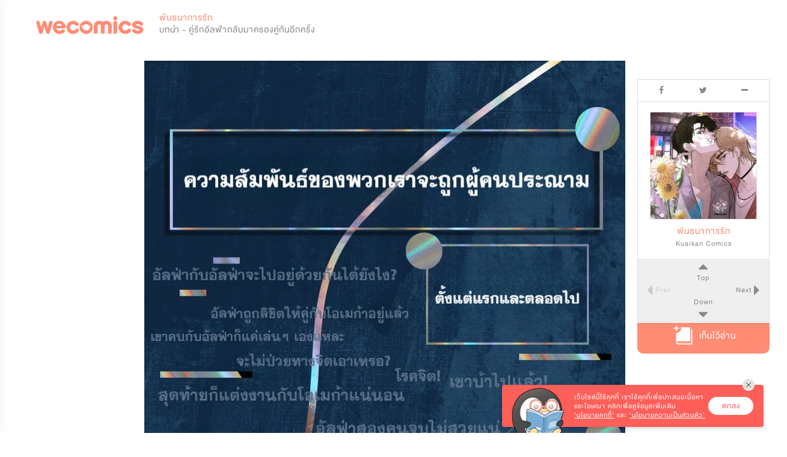

--- FILE ---
content_type: text/html; charset=utf-8
request_url: https://www.wecomics.in.th/reader/109678/%E0%B8%9E%E0%B8%B1%E0%B8%99%E0%B8%98%E0%B8%99%E0%B8%B2%E0%B8%81%E0%B8%B2%E0%B8%A3%E0%B8%A3%E0%B8%B1%E0%B8%81-%E0%B8%9A%E0%B8%97%E0%B8%99%E0%B8%B3-%E0%B8%84%E0%B8%B9%E0%B9%88%E0%B8%A3%E0%B8%B1%E0%B8%81%E0%B8%AD%E0%B8%B1%E0%B8%A5%E0%B8%9F%E0%B9%88%E0%B8%B2%E0%B8%81%E0%B8%A5%E0%B8%B1%E0%B8%9A%E0%B8%A1%E0%B8%B2%E0%B8%84%E0%B8%A3%E0%B8%AD%E0%B8%87%E0%B8%84%E0%B8%B9%E0%B9%88%E0%B8%81%E0%B8%B1%E0%B8%99%E0%B8%AD%E0%B8%B5%E0%B8%81%E0%B8%84%E0%B8%A3%E0%B8%B1%E0%B9%89%E0%B8%87
body_size: 37763
content:
<!DOCTYPE html>
<html lang="th-TH">
<head>
    <title>อ่านการ์ตูน พันธนาการรัก พันธนาการรัก แปลไทย ฟรี</title>
    <meta name="description" content="พันธนาการรัก บทนำ คู่รักอัลฟ่ากลับมาครองคู่กันอีกครั้ง แปลไทย เว็บอ่านการ์ตูนออนไลน์ฟรี มังงะ อนิเมะ" />
    <meta name="keywords" content="อ่านการ์ตูน, เว็บตูน, แอพอ่านการ์ตูน, wecomics, WeComicsTH, มังงะ, การ์ตูนออนไลน์, การ์ตูนแปลไทย, เว็บคอมมิค, การ์ตูนวาย, การ์ตูนแอคชั่น, การ์ตูนโรแมนติก, อ่านการ์ตูนวายแปลไทย, มังงะวาย, การ์ตูนจีน, อ่านการ์ตูนเกาหลี, มันฮวา, แนะนำการ์ตูนวาย, แนะนำมังงะวาย, แนะนำการ์ตูน, แอพการ์ตูน, วีคอมมิคส์, มันฮัว, manhua  , manhwa, manga, แปลไทย, อ่านการ์ตูนแปลไทย, การ์ตูนยูริ, การ์ตูนสยองขวัญ, การ์ตูนยาโอย" />
    <meta charset="utf-8" />
    <meta name="viewport" content="width=device-width, initial-scale=1.0, user-scalable=no" />
    <meta property="og:locale" content="th-TH" />
    <meta property="og:type" content="website" />
    <meta property="og:site_name" content="WeComicsTH" />
    <meta property="og:url" content="https://www.wecomics.in.th/reader/109678/%E0%B8%9E%E0%B8%B1%E0%B8%99%E0%B8%98%E0%B8%99%E0%B8%B2%E0%B8%81%E0%B8%B2%E0%B8%A3%E0%B8%A3%E0%B8%B1%E0%B8%81-%E0%B8%9A%E0%B8%97%E0%B8%99%E0%B8%B3-%E0%B8%84%E0%B8%B9%E0%B9%88%E0%B8%A3%E0%B8%B1%E0%B8%81%E0%B8%AD%E0%B8%B1%E0%B8%A5%E0%B8%9F%E0%B9%88%E0%B8%B2%E0%B8%81%E0%B8%A5%E0%B8%B1%E0%B8%9A%E0%B8%A1%E0%B8%B2%E0%B8%84%E0%B8%A3%E0%B8%AD%E0%B8%87%E0%B8%84%E0%B8%B9%E0%B9%88%E0%B8%81%E0%B8%B1%E0%B8%99%E0%B8%AD%E0%B8%B5%E0%B8%81%E0%B8%84%E0%B8%A3%E0%B8%B1%E0%B9%89%E0%B8%87" />
    <meta property="og:image" content="https://image.wecomics.in.th/comic/18352/638260346266903608.jpg?w=1200" />
    <meta property="og:title" content="อ่าน พันธนาการรัก - บทนำ คู่รักอัลฟ่ากลับมาครองคู่กันอีกครั้ง บน WeComics คลิ๊กเลย!" />
    <meta property="og:description" content="อดีตคู่รัก &quot;ฉีเป๋าเหยียน&quot; กับ &quot;จี้วั่งเฉิง&quot; ต้องเลิกกันเพราะความเข้าใจผิด หกปีต่อมาฉีเป๋าเหยียนปรากฏตัวอีกครั้งพร้อมกับบังคับให้จี้วั่งอยู่ในชีวิตของเขา การกลับมาเจอกันครั้งนี้ทำให้พวกเขาค่อยๆ เข้าใจกันมากขึ้นและอยู่ด้วยกันอย่างมีความสุข" />
    <meta property="fb:app_id" content="305177533011390" />
    <meta name="twitter:card" content="summary_large_image" />
    <meta name="twitter:site" content="@WeComicsTH" />
    <meta name="twitter:title" content="อ่าน พันธนาการรัก - บทนำ คู่รักอัลฟ่ากลับมาครองคู่กันอีกครั้ง บน WeComics คลิ๊กเลย!" />
    <meta name="twitter:description" content="อดีตคู่รัก &quot;ฉีเป๋าเหยียน&quot; กับ &quot;จี้วั่งเฉิง&quot; ต้องเลิกกันเพราะความเข้าใจผิด หกปีต่อมาฉีเป๋าเหยียนปรากฏตัวอีกครั้งพร้อมกับบังคับให้จี้วั่งอยู่ในชีวิตของเขา การกลับมาเจอกันครั้งนี้ทำให้พวกเขาค่อยๆ เข้าใจกันมากขึ้นและอยู่ด้วยกันอย่างมีความสุข" />
    <meta name="twitter:image" content="https://image.wecomics.in.th/comic/18352/638260346266903608.jpg?w=1200" />
    <meta name="facebook-domain-verification" content="fwyww87hpzvpxc0fx2emebradstvfe" />

    <link rel="icon" href="/images/icon/icon_wecomics.ico">
    <script src="https://ajax.googleapis.com/ajax/libs/jquery/3.6.1/jquery.min.js"></script>
    <!-- To support old sizes -->
    <link rel="apple-touch-icon" sizes="57x57" href="/images/app-icon.png">
    <link rel="apple-touch-icon" sizes="72x72" href="/images/app-icon.png">
    <link rel="apple-touch-icon" sizes="114x114" href="/images/app-icon.png">
    <link rel="apple-touch-icon" sizes="144x144" href="/images/app-icon.png">
    <!-- To support new sizes  -->
    <link rel="apple-touch-icon" sizes="60×60" href="/images/app-icon.png">
    <link rel="apple-touch-icon" sizes="76×76" href="/images/app-icon.png">
    <link rel="apple-touch-icon" sizes="120×120" href="/images/app-icon.png">
    <link rel="apple-touch-icon" sizes="152×152" href="/images/app-icon.png">
    <link rel="apple-touch-icon" sizes="180×180" href="/images/app-icon.png">
    <!-- To support Android -->
    <link rel="icon" sizes="192×192" href="/images/app-icon.png">
    <link rel="icon" sizes="128×128" href="/images/app-icon.png">
    <link rel="canonical" href="/reader/109678">
    
    
        <link rel="stylesheet" href="/lib/semantic-ui/dist/semantic.min.css?v=_Z28yXtfBv_6_alw-yZuODgTbKZm86IKbPE_5kjO_xY" />
        <link rel="stylesheet" href="/lib/font-awesome/css/font-awesome.min.css?v=eZrrJcwDc_3uDhsdt61sL2oOBY362qM3lon1gyExkL0" />
        <link rel="stylesheet" href="/css/site.min.css?v=B_FRQYnIDepnM3WkPsceGVzYUVVsL1ZVqPXgryppBpE" />
    
    <script>var isAnalytics = false;</script>
    
    
        <!-- Google Tag Manager -->
        <script>
            (function (w, d, s, l, i) {
                w[l] = w[l] || []; w[l].push({
                    'gtm.start':
                        new Date().getTime(), event: 'gtm.js'
                }); var f = d.getElementsByTagName(s)[0],
                    j = d.createElement(s), dl = l != 'dataLayer' ? '&l=' + l : ''; j.async = true; j.src =
                        'https://www.googletagmanager.com/gtm.js?id=' + i + dl; f.parentNode.insertBefore(j, f);
            })(window, document, 'script', 'dataLayer', 'GTM-N5NWCSP');</script>
            <script>
            (function (w, d, s, l, i) {
                w[l] = w[l] || []; w[l].push({
                    'gtm.start':
                        new Date().getTime(), event: 'gtm.js'
                }); var f = d.getElementsByTagName(s)[0],
                    j = d.createElement(s), dl = l != 'dataLayer' ? '&l=' + l : ''; j.async = true; j.src =
                        'https://www.googletagmanager.com/gtm.js?id=' + i + dl; f.parentNode.insertBefore(j, f);
            })(window, document, 'script', 'dataLayer', 'GTM-5GLMLSD');</script>
        <!-- End Google Tag Manager -->
    
    <script>
        !function (w, d, t) {
          w.TiktokAnalyticsObject = t;
          var ttq = w[t] = w[t] || [];
          ttq.methods = ["page", "track", "identify", "instances", "debug", "on", "off", "once", "ready", "alias", "group", "enableCookie", "disableCookie"],
              ttq.setAndDefer = function (t, e) {
                  t[e] = function () {
                      t.push([e].concat(Array.prototype.slice.call(arguments, 0)))
                  }
              };
          for (var i = 0; i < ttq.methods.length; i++) ttq.setAndDefer(ttq, ttq.methods[i]);
          ttq.instance = function (t) {
                  for (var e = ttq._i[t] || [], n = 0; n < ttq.methods.length; n++) ttq.setAndDefer(e, ttq.methods[n]);
                  return e
              },
              ttq.load = function (e, n) {
                  var i = "https://analytics.tiktok.com/i18n/pixel/events.js";
                  ttq._i = ttq._i || {}, ttq._i[e] = [], ttq._i[e]._u = i, ttq._t = ttq._t || {}, ttq._t[e] = +new Date, ttq._o = ttq._o || {}, ttq._o[e] = n || {};
                  n = document.createElement("script");
                  n.type = "text/javascript", n.async = !0, n.src = i + "?sdkid=" + e + "&lib=" + t;
                  e = document.getElementsByTagName("script")[0];
                  e.parentNode.insertBefore(n, e)
              };
          ttq.load('CBKE1JBC77UBOUDOCH50');
          ttq.page();
        }(window, document, 'ttq');
    </script>
    <!-- Twitter universal website tag code -->
    <script>
        !function(e, t, n, s, u, a) {
            e.twq || (s = e.twq = function() {
                s.exe ? s.exe.apply(s, arguments) : s.queue.push(arguments);
            }, s.version = '1.1', s.queue = [], u = t.createElement(n), u.async = !0, u.src = '//static.ads-twitter.com/uwt.js',
                a = t.getElementsByTagName(n)[0], a.parentNode.insertBefore(u, a))
        }(window, document, 'script');
        // Insert Twitter Pixel ID and Standard Event data below
        twq('init', 'nzkg0');
        twq('track', 'PageView');
    </script>
    <!-- End Twitter universal website tag code -->
    <script src="https://web-sdk-cdn.singular.net/singular-sdk/latest/singular-sdk.js"></script>
</head>
<body>
    <!-- Google Tag Manager (noscript) -->
    <noscript>
        <iframe src="https://www.googletagmanager.com/ns.html?id=GTM-N5NWCSP"
                height="0" width="0" style="display:none;visibility:hidden"></iframe>
        <iframe src="https://www.googletagmanager.com/ns.html?id=GTM-5GLMLSD"
                height="0" width="0" style="display:none;visibility:hidden"></iframe>

                
    </noscript>
    <!-- End Google Tag Manager (noscript) -->
    <div id="scrollToTop">
        <i class="fa fa-chevron-up" aria-hidden="true"></i>
    </div>
    <!-- Facebook Pixel Code -->
    <script>
        !function (f, b, e, v, n, t, s) {
            if (f.fbq) return; n = f.fbq = function () {
                n.callMethod ?
                    n.callMethod.apply(n, arguments) : n.queue.push(arguments)
            };
            if (!f._fbq) f._fbq = n; n.push = n; n.loaded = !0; n.version = '2.0';
            n.queue = []; t = b.createElement(e); t.async = !0;
            t.src = v; s = b.getElementsByTagName(e)[0];
            s.parentNode.insertBefore(t, s)
        }(window, document, 'script',
            'https://connect.facebook.net/en_US/fbevents.js');
        fbq('init', '1667078223422760');
        fbq('track', 'PageView');
    </script>
    <noscript>
        <img height="1" width="1" style="display:none"
             src="https://www.facebook.com/tr?id=1667078223422760&ev=PageView&noscript=1" />
    </noscript>
    <!-- End Facebook Pixel Code -->
    
    <script>
        //<!-- DC -->
         //<!-- End of DC -->

         //<!-- Singular -->
            const config = new SingularConfig("wecomics_7a8c615f",
                "10ddc430726f84d506d44925dd908db9", "wecomics.in.th");
         //<!-- End of Singular -->
    </script>
    <div id="oc-wrapper">
        <div id="oc-header">
<style>
    .element-header {
        height: 4.3em;
    }

    .w300-c-white {
        color: white;
        font-weight: 300 !important;
    }

    .bg-image {
        width: 12% !important;
        padding: 0.5em 0.2em 0.3em !important;
    }

    .image-header {
        width: 100% !important;
    }

    .hide {
        display: none;
    }
</style>
<script>
    $(document).on('click', '.icon-store', function () {
        console.log("CLICK");
        var device = $(this).data('value')
        localStorage.setItem('device', device);
    });
    function getParameterByName(name, url = window.location.href) {
        name = name.replace(/[\[\]]/g, '\\$&');
        var regex = new RegExp('[?&]' + name + '(=([^&#]*)|&|#|$)'),
            results = regex.exec(url);
        if (!results) return null;
        if (!results[2]) return '';
        return decodeURIComponent(results[2].replace(/\+/g, ' '));
    }

    $(document).ready(function () {

        var view = getParameterByName('view');
        if (view == "mobile") {
            $('.oc-navbar').hide();
        }

    })
</script>

<div class="oc-navbar">
    <div class="oc-hidden-sm-down nav-extra-layout" id="navbar">
        <div class="oc-container">
            <div class="ui secondary menu">
                <a class="item logo" href="/">
                    <img class="nav-logo" src="/images/icon/comics-logo.png?v=PGkqi48vGfmDgHxkGdNfhqUql6mTC1INeC7E2Ar7nbY" alt="comics-logo" />
                </a>
                <a class="item link w300-c-white" href="/comics">การ์ตูน</a>
                <a class="item link w300-c-white" href="/illustrations">ภาพวาด</a>
                    <a class="item link w300-c-white" href="/contests">คอนเทสต์</a>
                <div class="right menu">

    <style>
    .center-cropped {
        background-position: center center;
        background-repeat: no-repeat;
    }

    .ddl-birthdate-set {
        display: flex;
        justify-content: center;
    }

    .fontsize {
        font-size: 20px;
    }

    @media (max-width: 456px) {
        .fontsize {
            font-size: 15px;
        }
    }

    @media (max-width: 456px) {
        .fontsize {
            font-size: 13px;
        }
    }

    .mature-notpass{
        margin-bottom: 1em;
    }

    .hr-profile {
        margin-left: 0.5em;
        margin-right: 0.5em;
        color: #EBEBEB;
        width: 100%;
    }

    .hr-menu{
        width: 90%;
        border-top: 1px solid #EDEDED;
        margin: 0.25em 0 !important;
    }

    </style>
<!--Start search layout-->
<div class="item dropdown-menu" id="dropdown-menu-search">
    <div class="ui simple dropdown group-element">
        <div class="nav-icon-menu">
            <img src="/images/icon/iconSearch-1.png?v=CLJHnXWRrNt3flAIfQ5do6ZQ0iihwHSgSAcAJT6ZiDI" alt="search" />
        </div>
        <div class="dropdown-content oc-notification-alert  search oc-border-gray">
            <div class="dropdown-frame">
                <div class="content-triangle"></div>
                <div class="oc-full-width oc-padding-1em">
                    <div class="ui fluid icon input">
                        <input class="search-keyword-nav" type="text" placeholder="Search..." maxlength="20">
                        <i class="inverted circular search link icon search"></i>
                    </div>
                </div>
            </div>
        </div>
    </div>
</div>
<div class="item dropdown-menu" id="dropdown-menu-search">
    <div class="ui simple dropdown group-element">
        <a class="nav-icon-menu" href="/feeds">
            <img src="/images/icon/iconFeed-1.png?v=ZjU5zleHZBqvb7Wh70Udg-dF8xWjtnyqhmnozwwCRUk" alt="feed" style="margin-top: 6px !important;" />
        </a>
    </div>
</div>
<!--End search layout-->
    <div class="item dropdown-menu" id="dropdown-menu-search">
        <a class="ui simple dropdown group-element" id="login-button" href="/account/login?returnUrl=%2Freader%2F109678%2F%25E0%25B8%259E%25E0%25B8%25B1%25E0%25B8%2599%25E0%25B8%2598%25E0%25B8%2599%25E0%25B8%25B2%25E0%25B8%2581%25E0%25B8%25B2%25E0%25B8%25A3%25E0%25B8%25A3%25E0%25B8%25B1%25E0%25B8%2581-%25E0%25B8%259A%25E0%25B8%2597%25E0%25B8%2599%25E0%25B8%25B3-%25E0%25B8%2584%25E0%25B8%25B9%25E0%25B9%2588%25E0%25B8%25A3%25E0%25B8%25B1%25E0%25B8%2581%25E0%25B8%25AD%25E0%25B8%25B1%25E0%25B8%25A5%25E0%25B8%259F%25E0%25B9%2588%25E0%25B8%25B2%25E0%25B8%2581%25E0%25B8%25A5%25E0%25B8%25B1%25E0%25B8%259A%25E0%25B8%25A1%25E0%25B8%25B2%25E0%25B8%2584%25E0%25B8%25A3%25E0%25B8%25AD%25E0%25B8%2587%25E0%25B8%2584%25E0%25B8%25B9%25E0%25B9%2588%25E0%25B8%2581%25E0%25B8%25B1%25E0%25B8%2599%25E0%25B8%25AD%25E0%25B8%25B5%25E0%25B8%2581%25E0%25B8%2584%25E0%25B8%25A3%25E0%25B8%25B1%25E0%25B9%2589%25E0%25B8%2587">
            <div class="nav-icon-menu">
                <img class="icon" src="/images/icon/iconSignIn.png?v=JMzBzq4A1cD2RyDDju6Q9tas626JUgN01qu_IqAWU9I" alt="signin" />
            </div>
        </a>
    </div>
                </div>
            </div>
        </div>
    </div>
    <div class="oc-hidden-md-up nav-normal-layout">
        <div class="oc-container">
            <div class="ui secondary menu">
                <div class="item head-menu">
                    <div class="head-item logo">
                        <a href="/">
                            <img class="nav-logo" src="/images/icon/comics-logo.png?v=PGkqi48vGfmDgHxkGdNfhqUql6mTC1INeC7E2Ar7nbY" alt="navlogo" />
                        </a>
                    </div>
                    <div class="head-frame">
                        <div class="head-block">
                            <a class="head-menu-text" href="/comics">การ์ตูน</a>
                            <a class="head-menu-text" href="/illustrations">ภาพวาด</a>
                            <a class="head-menu-text" href="/authors">นักเขียน</a>
                                <a class="head-menu-text" href="/contests">คอนเทสต์</a>
                        </div>
                    </div>
                </div>
                <a class="item link oc-hidden-sm-down" href="/comics">การ์ตูน</a>
                <a class="item link oc-hidden-sm-down" href="/illustrations">ภาพวาด</a>
                <a class="item link oc-hidden-sm-down" href="/authors">นักเขียน</a>
                <div class="right menu">

    <style>
    .center-cropped {
        background-position: center center;
        background-repeat: no-repeat;
    }

    .ddl-birthdate-set {
        display: flex;
        justify-content: center;
    }

    .fontsize {
        font-size: 20px;
    }

    @media (max-width: 456px) {
        .fontsize {
            font-size: 15px;
        }
    }

    @media (max-width: 456px) {
        .fontsize {
            font-size: 13px;
        }
    }

    .mature-notpass{
        margin-bottom: 1em;
    }

    .hr-profile {
        margin-left: 0.5em;
        margin-right: 0.5em;
        color: #EBEBEB;
        width: 100%;
    }

    .hr-menu{
        width: 90%;
        border-top: 1px solid #EDEDED;
        margin: 0.25em 0 !important;
    }

    </style>
<!--Start search layout-->
<div class="item dropdown-menu" id="dropdown-menu-search">
    <div class="ui simple dropdown group-element">
        <div class="nav-icon-menu">
            <img src="/images/icon/iconSearch-1.png?v=CLJHnXWRrNt3flAIfQ5do6ZQ0iihwHSgSAcAJT6ZiDI" alt="search" />
        </div>
        <div class="dropdown-content oc-notification-alert  search oc-border-gray">
            <div class="dropdown-frame">
                <div class="content-triangle"></div>
                <div class="oc-full-width oc-padding-1em">
                    <div class="ui fluid icon input">
                        <input class="search-keyword-nav" type="text" placeholder="Search..." maxlength="20">
                        <i class="inverted circular search link icon search"></i>
                    </div>
                </div>
            </div>
        </div>
    </div>
</div>
<div class="item dropdown-menu" id="dropdown-menu-search">
    <div class="ui simple dropdown group-element">
        <a class="nav-icon-menu" href="/feeds">
            <img src="/images/icon/iconFeed-1.png?v=ZjU5zleHZBqvb7Wh70Udg-dF8xWjtnyqhmnozwwCRUk" alt="feed" style="margin-top: 6px !important;" />
        </a>
    </div>
</div>
<!--End search layout-->
    <div class="item dropdown-menu" id="dropdown-menu-search">
        <a class="ui simple dropdown group-element" id="login-button" href="/account/login?returnUrl=%2Freader%2F109678%2F%25E0%25B8%259E%25E0%25B8%25B1%25E0%25B8%2599%25E0%25B8%2598%25E0%25B8%2599%25E0%25B8%25B2%25E0%25B8%2581%25E0%25B8%25B2%25E0%25B8%25A3%25E0%25B8%25A3%25E0%25B8%25B1%25E0%25B8%2581-%25E0%25B8%259A%25E0%25B8%2597%25E0%25B8%2599%25E0%25B8%25B3-%25E0%25B8%2584%25E0%25B8%25B9%25E0%25B9%2588%25E0%25B8%25A3%25E0%25B8%25B1%25E0%25B8%2581%25E0%25B8%25AD%25E0%25B8%25B1%25E0%25B8%25A5%25E0%25B8%259F%25E0%25B9%2588%25E0%25B8%25B2%25E0%25B8%2581%25E0%25B8%25A5%25E0%25B8%25B1%25E0%25B8%259A%25E0%25B8%25A1%25E0%25B8%25B2%25E0%25B8%2584%25E0%25B8%25A3%25E0%25B8%25AD%25E0%25B8%2587%25E0%25B8%2584%25E0%25B8%25B9%25E0%25B9%2588%25E0%25B8%2581%25E0%25B8%25B1%25E0%25B8%2599%25E0%25B8%25AD%25E0%25B8%25B5%25E0%25B8%2581%25E0%25B8%2584%25E0%25B8%25A3%25E0%25B8%25B1%25E0%25B9%2589%25E0%25B8%2587">
            <div class="nav-icon-menu">
                <img class="icon" src="/images/icon/iconSignIn.png?v=JMzBzq4A1cD2RyDDju6Q9tas626JUgN01qu_IqAWU9I" alt="signin" />
            </div>
        </a>
    </div>
                </div>
            </div>
        </div>
    </div>
</div>
<div id="sidebar-wrapper">
    <div class="brand">
        <a class="brand-logo">
            <img class="expanding-hidden" src="/images/icon/logo-comics.png?v=jL0yNdlJ8EOshgPwmohj_7kADl8VNKKNqNF3LcGNX-U" alt="logocomic">
        </a>
    </div>
    <nav>
        <p class="nav-title">NAVIGATION</p>
        <ul class="nav">
            <li>
                <a href="/">
                    <i class="fa fa-home text-success" aria-hidden="true"></i>
                    <span>หน้าหลัก</span>
                </a>
            </li>
            <li>
                <a href="/comics">
                    <i class="fa fa-rocket" aria-hidden="true"></i>
                    <span>การ์ตูน</span>
                </a>
            </li>
            <li>
                <a href="/illustrations">
                    <i class="fa fa-picture-o" aria-hidden="true"></i>
                    <span>ภาพวาด</span>
                </a>
            </li>
        </ul>
        <p class="nav-title">BONUS</p>
        <ul class="nav">
            <li>
                <a href="/contests">
                    <i class="fa fa-trophy" aria-hidden="true"></i>
                    <span>คอนเทสต์</span>
                </a>
            </li>
        </ul>
    </nav>
</div>
<div class="toggle-offscreen-overlay" data-toggle="sidebar-wrapper">
</div>        </div>
        <div class="reservedSpace" style="display:none"></div>
        <div id="oc-content" class="oc-content-margin-bottom">
            <input type="hidden" id="env" value="Production" />
            


<div id="appPopup" class="gotoapp-popup" style="display:none">
    <div id="appPopupContainer" class="popup-container">
        <label style="font-size: 1.6em;">See Wecomics in...</label>
        <div class="popup-action">
            <img src="/images/icon/Logo512.png?v=Mn1d86fqbLRVsgi-8mWtRVk_NS5eAZV2GKMJqWxyrNg" />
            <label>Wecomics TH App</label>
            <button id="openApp">Open</button>

                <img src="/images/icon/browser/chrome.png?v=qKlVDeDAl_2ZlzuJ5sPMVh5CwNcrgJN6VoNvuHmHMbE" />
                <label>Chrome</label>
            <button id="continue">Continue</button>
        </div>
    </div>

    <div class="popup-dimmer"></div>
</div>
<script>
    //var googletag = googletag || {};
    //googletag.cmd = googletag.cmd || [];

    var isMobile = {
        Android: function () {
            return /Android/i.test(navigator.userAgent);
        },
        iOS: function () {
            return /iPhone|iPad|iPod/i.test(navigator.userAgent);
        }
    };

    var adsMobile = '/4899711/WeComics/mobile/all/readpage/reca';
    var adsPc = '/4899711/WeComics/desktop/all/readpage/Leaderboard';
    var adsSticky = '/4899711/WeComics/desktop/all/readpage/Tower';

    //googletag.cmd.push(function () {
    //    if (isMobile.Android() || isMobile.iOS()) {
    //        googletag.defineSlot(adsMobile, [300, 250], 'readerAds-mobile').addService(googletag.pubads());
    //        $("#readerAds").hide();
    //        $("#readerAdsSticky").hide();
    //    }
    //    else {
    //        googletag.defineSlot(adsPc, [728, 90], 'readerAds').addService(googletag.pubads());
    //        googletag.defineSlot(adsSticky, [160, 600], 'readerAdsSticky').addService(googletag.pubads());
    //        $("#readerAds-mobile").hide();
    //    }

    //    //googletag.pubads().enableSingleRequest();
    //    googletag.pubads().collapseEmptyDivs();
    //    googletag.enableServices();
    //});
</script>
<input id="comic-id" type="hidden" value="18352" />
<input id="chapter-id" type="hidden" value="109678" />
<input id="isOwner" type="hidden" value="false" />
<input id="isCanRead" type="hidden" value="false" />
<input id="isLike" type="hidden" />
<input type="hidden" id="pageview" name="pageview" value="reader">
<input type="hidden" id="rtl" name="rtl" value="False">

<input id="comic-title" type="hidden" value="พันธนาการรัก" />
<input id="chapter-title" type="hidden" value="บทนำ" />
<input id="chapter-subtitle" type="hidden" value="คู่รักอัลฟ่ากลับมาครองคู่กันอีกครั้ง" />
<input id="authors-id" type="hidden" value="26696055" />
<input id="authors-name" type="hidden" value="Kuaikan Comics" />
<input id="categories-id" type="hidden" value="16" />
<input id="categories-name" type="hidden" value="ยาโอย (yaoi)" />
<input id="categories-code" type="hidden" value="yaoi" />
<input id="isPGC" type="hidden" value="False" />
<input id="publishDate" type="hidden" value="8/18/2025 4:18:37 AM" />
<input id="isMature" type="hidden" value="False" />
<input id="isWarning" type="hidden" value="False" />
<input id="displayOnApp" type="hidden" value="3" />

<input type="hidden" id="purchaseAll" name="purchaseAll" value="False">
<input type="hidden" id="purchaseCoinOnly" name="purchaseCoinOnly" value="True">


<div class="oc-reader">
    <div class="oc-navbar">
        <div class="nav-extra-layout">
            <div class="oc-container">
                <div class="ui secondary menu">
                    <a class="item logo" style="padding: 0.5em !important;" href="/">
                        <img class="nav-logo oc-logo-with-reader" src="/images/icon/comics-logo.png?v=PGkqi48vGfmDgHxkGdNfhqUql6mTC1INeC7E2Ar7nbY" alt="WeComics" style="height:auto !important;" />
                    </a>
                    <div class="item text-path oc-text-single-line" style="color:#898989">
                        <div class="oc-text-single-line">
                            <a class="oc-link size-inherit text-comics-color" href="/comics/18352/%E0%B8%9E%E0%B8%B1%E0%B8%99%E0%B8%98%E0%B8%99%E0%B8%B2%E0%B8%81%E0%B8%B2%E0%B8%A3%E0%B8%A3%E0%B8%B1%E0%B8%81">
                                พันธนาการรัก
                            </a>
                        </div>
                        <div class="oc-text-single-line">
                            บทนำ - คู่รักอัลฟ่ากลับมาครองคู่กันอีกครั้ง
                        </div>
                    </div>
                </div>
            </div>
        </div>
    </div>
    <div class="content" id="main-chapter">
                <div class="oc-container frame">
                    <div class="page-section">
                        <div id="isAdmin" data-return="False"></div>
                                <img class="page lazy lazy-loader" data-lazy-function="blobImage" data-src-rdy="https://src.wcth/chapter/109678/638114209136565818.jpg?e=1769072272&amp;s=owFuavSGsJpverIugqZIjw&amp;w=800" src="/images/icon/tranparent/50x67.png?v=ct9i-IY0rOW9HxuveSi_GsKZqOVaQDFAlalq0aLOFfE" width="800" height="2000" ondragstart="return false;" onselectstart="return false;" alt="อ่านการ์ตูน พันธนาการรัก บทนำ หน้าที่ 2 แปลไทย" />
                                <img class="page lazy lazy-loader" data-lazy-function="blobImage" data-src-rdy="https://src.wcth/chapter/109678/638114209145099449.jpg?e=1769072272&amp;s=C5VtHs3_bpkxmnXpUWJzeg&amp;w=800" src="/images/icon/tranparent/50x67.png?v=ct9i-IY0rOW9HxuveSi_GsKZqOVaQDFAlalq0aLOFfE" width="800" height="2000" ondragstart="return false;" onselectstart="return false;" alt="อ่านการ์ตูน พันธนาการรัก บทนำ หน้าที่ 3 แปลไทย" />
                                <img class="page lazy lazy-loader" data-lazy-function="blobImage" data-src-rdy="https://src.wcth/chapter/109678/638114209153360077.jpg?e=1769072272&amp;s=OLOEvfMUFzeXlCpc0sEaIA&amp;w=800" src="/images/icon/tranparent/50x67.png?v=ct9i-IY0rOW9HxuveSi_GsKZqOVaQDFAlalq0aLOFfE" width="800" height="2000" ondragstart="return false;" onselectstart="return false;" alt="อ่านการ์ตูน พันธนาการรัก บทนำ หน้าที่ 4 แปลไทย" />
                                <img class="page lazy lazy-loader" data-lazy-function="blobImage" data-src-rdy="https://src.wcth/chapter/109678/638114209160126277.jpg?e=1769072272&amp;s=pgaI-0g5F-MkhcHMDWLUCQ&amp;w=800" src="/images/icon/tranparent/50x67.png?v=ct9i-IY0rOW9HxuveSi_GsKZqOVaQDFAlalq0aLOFfE" width="800" height="170" ondragstart="return false;" onselectstart="return false;" alt="อ่านการ์ตูน พันธนาการรัก บทนำ หน้าที่ 5 แปลไทย" />
                                <img class="page lazy lazy-loader" data-lazy-function="blobImage" data-src-rdy="https://src.wcth/chapter/109678/638114209169113856.jpg?e=1769072272&amp;s=xA9gG-O4Ah7N0CeykyBzWA&amp;w=800" src="/images/icon/tranparent/50x67.png?v=ct9i-IY0rOW9HxuveSi_GsKZqOVaQDFAlalq0aLOFfE" width="800" height="2000" ondragstart="return false;" onselectstart="return false;" alt="อ่านการ์ตูน พันธนาการรัก บทนำ หน้าที่ 6 แปลไทย" />
                                <img class="page lazy lazy-loader" data-lazy-function="blobImage" data-src-rdy="https://src.wcth/chapter/109678/638114209177837589.jpg?e=1769072272&amp;s=txxWgZELFSZPB65XRmm_8w&amp;w=800" src="/images/icon/tranparent/50x67.png?v=ct9i-IY0rOW9HxuveSi_GsKZqOVaQDFAlalq0aLOFfE" width="800" height="2000" ondragstart="return false;" onselectstart="return false;" alt="อ่านการ์ตูน พันธนาการรัก บทนำ หน้าที่ 7 แปลไทย" />
                                <img class="page lazy lazy-loader" data-lazy-function="blobImage" data-src-rdy="https://src.wcth/chapter/109678/638114209187124883.jpg?e=1769072272&amp;s=iXItG7G2_TsT_wyfNjtQYQ&amp;w=800" src="/images/icon/tranparent/50x67.png?v=ct9i-IY0rOW9HxuveSi_GsKZqOVaQDFAlalq0aLOFfE" width="800" height="2000" ondragstart="return false;" onselectstart="return false;" alt="อ่านการ์ตูน พันธนาการรัก บทนำ หน้าที่ 8 แปลไทย" />
                                <img class="page lazy lazy-loader" data-lazy-function="blobImage" data-src-rdy="https://src.wcth/chapter/109678/638114209195152440.jpg?e=1769072272&amp;s=HgXoUb1x8BqWntl3NOPbfg&amp;w=800" src="/images/icon/tranparent/50x67.png?v=ct9i-IY0rOW9HxuveSi_GsKZqOVaQDFAlalq0aLOFfE" width="800" height="250" ondragstart="return false;" onselectstart="return false;" alt="อ่านการ์ตูน พันธนาการรัก บทนำ หน้าที่ 9 แปลไทย" />
                                <img class="page lazy lazy-loader" data-lazy-function="blobImage" data-src-rdy="https://src.wcth/chapter/109678/638114209201493882.jpg?e=1769072272&amp;s=IP_AREP-XPTdAIyYt7ipCw&amp;w=800" src="/images/icon/tranparent/50x67.png?v=ct9i-IY0rOW9HxuveSi_GsKZqOVaQDFAlalq0aLOFfE" width="800" height="2000" ondragstart="return false;" onselectstart="return false;" alt="อ่านการ์ตูน พันธนาการรัก บทนำ หน้าที่ 10 แปลไทย" />
                                <img class="page lazy lazy-loader" data-lazy-function="blobImage" data-src-rdy="https://src.wcth/chapter/109678/638114209210389561.jpg?e=1769072272&amp;s=zXPG8KItpeXIssnrniqvoQ&amp;w=800" src="/images/icon/tranparent/50x67.png?v=ct9i-IY0rOW9HxuveSi_GsKZqOVaQDFAlalq0aLOFfE" width="800" height="2000" ondragstart="return false;" onselectstart="return false;" alt="อ่านการ์ตูน พันธนาการรัก บทนำ หน้าที่ 11 แปลไทย" />
                                <img class="page lazy lazy-loader" data-lazy-function="blobImage" data-src-rdy="https://src.wcth/chapter/109678/638114209218875858.jpg?e=1769072272&amp;s=GtwqrX32LYCRu-ppj_55Pw&amp;w=800" src="/images/icon/tranparent/50x67.png?v=ct9i-IY0rOW9HxuveSi_GsKZqOVaQDFAlalq0aLOFfE" width="800" height="2000" ondragstart="return false;" onselectstart="return false;" alt="อ่านการ์ตูน พันธนาการรัก บทนำ หน้าที่ 12 แปลไทย" />
                                <img class="page lazy lazy-loader" data-lazy-function="blobImage" data-src-rdy="https://src.wcth/chapter/109678/638114209226715251.jpg?e=1769072272&amp;s=_rmieJVUHTurppSXFzG4TA&amp;w=800" src="/images/icon/tranparent/50x67.png?v=ct9i-IY0rOW9HxuveSi_GsKZqOVaQDFAlalq0aLOFfE" width="800" height="2000" ondragstart="return false;" onselectstart="return false;" alt="อ่านการ์ตูน พันธนาการรัก บทนำ หน้าที่ 13 แปลไทย" />
                                <img class="page lazy lazy-loader" data-lazy-function="blobImage" data-src-rdy="https://src.wcth/chapter/109678/638114209233996619.jpg?e=1769072272&amp;s=5Pk4vaR1za1SofhFNWCk3Q&amp;w=800" src="/images/icon/tranparent/50x67.png?v=ct9i-IY0rOW9HxuveSi_GsKZqOVaQDFAlalq0aLOFfE" width="800" height="1151" ondragstart="return false;" onselectstart="return false;" alt="อ่านการ์ตูน พันธนาการรัก บทนำ หน้าที่ 14 แปลไทย" />
                                <img class="page lazy lazy-loader" data-lazy-function="blobImage" data-src-rdy="https://src.wcth/chapter/109678/638114209242170711.jpg?e=1769072272&amp;s=t4xS_ZQj4GoHOAqTNKQv-Q&amp;w=800" src="/images/icon/tranparent/50x67.png?v=ct9i-IY0rOW9HxuveSi_GsKZqOVaQDFAlalq0aLOFfE" width="800" height="2000" ondragstart="return false;" onselectstart="return false;" alt="อ่านการ์ตูน พันธนาการรัก บทนำ หน้าที่ 15 แปลไทย" />
                                <img class="page lazy lazy-loader" data-lazy-function="blobImage" data-src-rdy="https://src.wcth/chapter/109678/638114209250696026.jpg?e=1769072272&amp;s=rQKOOO-ksVmOsrtXGbWsIQ&amp;w=800" src="/images/icon/tranparent/50x67.png?v=ct9i-IY0rOW9HxuveSi_GsKZqOVaQDFAlalq0aLOFfE" width="800" height="2000" ondragstart="return false;" onselectstart="return false;" alt="อ่านการ์ตูน พันธนาการรัก บทนำ หน้าที่ 16 แปลไทย" />
                                <img class="page lazy lazy-loader" data-lazy-function="blobImage" data-src-rdy="https://src.wcth/chapter/109678/638114209260761749.jpg?e=1769072272&amp;s=KFquRbaw6uTh5TcYkP7Yow&amp;w=800" src="/images/icon/tranparent/50x67.png?v=ct9i-IY0rOW9HxuveSi_GsKZqOVaQDFAlalq0aLOFfE" width="800" height="2000" ondragstart="return false;" onselectstart="return false;" alt="อ่านการ์ตูน พันธนาการรัก บทนำ หน้าที่ 17 แปลไทย" />
                                <img class="page lazy lazy-loader" data-lazy-function="blobImage" data-src-rdy="https://src.wcth/chapter/109678/638114209266971789.jpg?e=1769072272&amp;s=9ScO35byvSZm8Ne6H-FCUQ&amp;w=800" src="/images/icon/tranparent/50x67.png?v=ct9i-IY0rOW9HxuveSi_GsKZqOVaQDFAlalq0aLOFfE" width="800" height="128" ondragstart="return false;" onselectstart="return false;" alt="อ่านการ์ตูน พันธนาการรัก บทนำ หน้าที่ 18 แปลไทย" />
                                <img class="page lazy lazy-loader" data-lazy-function="blobImage" data-src-rdy="https://src.wcth/chapter/109678/638114209275146452.jpg?e=1769072272&amp;s=-My2f4O6pQHDdIooOu3Z_A&amp;w=800" src="/images/icon/tranparent/50x67.png?v=ct9i-IY0rOW9HxuveSi_GsKZqOVaQDFAlalq0aLOFfE" width="800" height="2000" ondragstart="return false;" onselectstart="return false;" alt="อ่านการ์ตูน พันธนาการรัก บทนำ หน้าที่ 19 แปลไทย" />
                                <img class="page lazy lazy-loader" data-lazy-function="blobImage" data-src-rdy="https://src.wcth/chapter/109678/638114209283728842.jpg?e=1769072272&amp;s=kCG-c8obrOxQvjmhQwyC6A&amp;w=800" src="/images/icon/tranparent/50x67.png?v=ct9i-IY0rOW9HxuveSi_GsKZqOVaQDFAlalq0aLOFfE" width="800" height="2000" ondragstart="return false;" onselectstart="return false;" alt="อ่านการ์ตูน พันธนาการรัก บทนำ หน้าที่ 20 แปลไทย" />
                                <img class="page lazy lazy-loader" data-lazy-function="blobImage" data-src-rdy="https://src.wcth/chapter/109678/638114209291740711.jpg?e=1769072272&amp;s=40bsv0AyWFuzcLvnp1B9Ug&amp;w=800" src="/images/icon/tranparent/50x67.png?v=ct9i-IY0rOW9HxuveSi_GsKZqOVaQDFAlalq0aLOFfE" width="800" height="2000" ondragstart="return false;" onselectstart="return false;" alt="อ่านการ์ตูน พันธนาการรัก บทนำ หน้าที่ 21 แปลไทย" />
                                <img class="page lazy lazy-loader" data-lazy-function="blobImage" data-src-rdy="https://src.wcth/chapter/109678/638114209299164715.jpg?e=1769072272&amp;s=JvSZUegpy7v5sYR3zGSJDQ&amp;w=800" src="/images/icon/tranparent/50x67.png?v=ct9i-IY0rOW9HxuveSi_GsKZqOVaQDFAlalq0aLOFfE" width="800" height="250" ondragstart="return false;" onselectstart="return false;" alt="อ่านการ์ตูน พันธนาการรัก บทนำ หน้าที่ 22 แปลไทย" />
                                <img class="page lazy lazy-loader" data-lazy-function="blobImage" data-src-rdy="https://src.wcth/chapter/109678/638114209305675566.jpg?e=1769072272&amp;s=KZ7eJlcSpZ5wJFE8CpV68Q&amp;w=800" src="/images/icon/tranparent/50x67.png?v=ct9i-IY0rOW9HxuveSi_GsKZqOVaQDFAlalq0aLOFfE" width="800" height="1017" ondragstart="return false;" onselectstart="return false;" alt="อ่านการ์ตูน พันธนาการรัก บทนำ หน้าที่ 23 แปลไทย" />
                    </div>
                </div>

        <div class="oc-container oc-segment oc-padding-top-2em" style="border-top: 1px solid #eee;">
                <div class="ui grid centered">
                    <div class="column " style="text-align:center">
                            <a title="ตอนที่ 1 - ของขวัญที่แสนคลุมเครือ" href="/reader/109679/%E0%B8%9E%E0%B8%B1%E0%B8%99%E0%B8%98%E0%B8%99%E0%B8%B2%E0%B8%81%E0%B8%B2%E0%B8%A3%E0%B8%A3%E0%B8%B1%E0%B8%81-%E0%B8%95%E0%B8%AD%E0%B8%99%E0%B8%97%E0%B8%B5%E0%B9%88-1-%E0%B8%82%E0%B8%AD%E0%B8%87%E0%B8%82%E0%B8%A7%E0%B8%B1%E0%B8%8D%E0%B8%97%E0%B8%B5%E0%B9%88%E0%B9%81%E0%B8%AA%E0%B8%99%E0%B8%84%E0%B8%A5%E0%B8%B8%E0%B8%A1%E0%B9%80%E0%B8%84%E0%B8%A3%E0%B8%B7%E0%B8%AD">
                                <div class="ui orange button active" style="background-color: #FF8C75;cursor:pointer;border-radius: 2em;width: 12em;" data-id="18352" data-type="comic" data-text-like="เก็บแล้ว" data-text-unlike="เก็บไว้อ่าน">
                                    <span class="bookshelf-v2-text">บทถัดไป</span>
                                </div>
                            </a>
                    </div>
                </div>
                <div class="ui stackable grid centered">
                    <div class="eight wide column bt-reader-btn-r">
                        <button class="ui basic button bookshelf-v2-button " style="border-radius: 2em;width: 12em;" data-id="18352" data-type="comic" data-text-like="เก็บแล้ว" data-text-unlike="เก็บไว้อ่าน">
                            <i class="plus icon bookshelf-v2-icon"></i>
                            <span class="bookshelf-v2-text">เก็บไว้อ่าน</span>
                        </button>
                    </div>
                    <div class="eight wide column bt-reader-btn-l">
                        <a href="/comics/18352/%E0%B8%9E%E0%B8%B1%E0%B8%99%E0%B8%98%E0%B8%99%E0%B8%B2%E0%B8%81%E0%B8%B2%E0%B8%A3%E0%B8%A3%E0%B8%B1%E0%B8%81">
                            <div class="ui basic button orange active" style="border-radius: 2em;width: 12em;">
                                <i class="book icon bookshelf-v2-icon"></i>
                                <span class="bookshelf-v2-text">รายละเอียดการ์ตูน</span>
                            </div>
                        </a>
                    </div>
                </div>
            <style>


                .comic-reader-update-schedule {
                    text-align: center !important;
                    background-color: #aeaeae;
                    color: white;
                    max-width: 350px;
                    margin-top: 2em;
                    border-radius: 0.3em;
                }

                .ui.basic.orange.active.button {
                    background: transparent !important;
                    box-shadow: 0px 0px 0px 1px #FF8C75 inset !important;
                    color: #FF8C75 !important;
                }

                .ui.basic.button {
                    color: #a2a2a2 !important;
                }

                    .ui.basic.button:hover {
                        color: #727272 !important;
                    }

                .bookshelf-v2-icon {
                    vertical-align: middle;
                    font-weight: 100 !important;
                }

                .bookshelf-v2-text {
                    font-weight: 100 !important;
                    font-size: 25px !important;
                    line-height: 28px !important;
                    vertical-align: middle !important;
                }
            </style>
                <div class="ui grid centered">
                    <div class="column eleven wide computer sixteen wide mobile column">
                        <div class="commend-section fixed-overflow oc-padding-bottom-0em">
                                <div class="oc-container hash">
                                    <div class="owl-carousel owl-theme owl-center owl-loaded owl-chapters" data-chapter-idx="0">
                                            <div class="item active" data-hash="0">
                                                    
<a title="บทนำ - คู่รักอัลฟ่ากลับมาครองคู่กันอีกครั้ง" class="purchase-item" data-id="109678" data-comic-id="18352" data-chapter-title="บทนำ" data-chapter-subtitle="คู่รักอัลฟ่ากลับมาครองคู่กันอีกครั้ง" href="/reader/109678/%E0%B8%9E%E0%B8%B1%E0%B8%99%E0%B8%98%E0%B8%99%E0%B8%B2%E0%B8%81%E0%B8%B2%E0%B8%A3%E0%B8%A3%E0%B8%B1%E0%B8%81-%E0%B8%9A%E0%B8%97%E0%B8%99%E0%B8%B3-%E0%B8%84%E0%B8%B9%E0%B9%88%E0%B8%A3%E0%B8%B1%E0%B8%81%E0%B8%AD%E0%B8%B1%E0%B8%A5%E0%B8%9F%E0%B9%88%E0%B8%B2%E0%B8%81%E0%B8%A5%E0%B8%B1%E0%B8%9A%E0%B8%A1%E0%B8%B2%E0%B8%84%E0%B8%A3%E0%B8%AD%E0%B8%87%E0%B8%84%E0%B8%B9%E0%B9%88%E0%B8%81%E0%B8%B1%E0%B8%99%E0%B8%AD%E0%B8%B5%E0%B8%81%E0%B8%84%E0%B8%A3%E0%B8%B1%E0%B9%89%E0%B8%87">
    <div class="content oc-hidden">
        <div id="comic">พันธนาการรัก</div>
        <div class="title">บทนำ - คู่รักอัลฟ่ากลับมาครองคู่กันอีกครั้ง</div>
        <div class="counter">
            <div class="value coin">
                <span>0</span>
            </div>
            <div class="value key">
                <span>0</span>
            </div>
        </div>
    </div>
    <div class="image">
        <div class="oc-image-cover image lazy lazy-loader" data-src="https://image-private.wecomics.in.th/chapter/109678/638114209122932137.jpg?e=1769072272&amp;s=vT2QCPC1lLuFkSfJJMiVMg&amp;w=300">
            <img class="ui image cover-transparent" src="/images/icon/tranparent/20x20.png?v=lNCszvPpVSa1-tKJJhLFoLdEjDCgbZu78B9gkptv-lA">
        </div>
    </div>
    <div class="text">
        <p class="oc-text-single-line type-a">บทนำ</p>
    </div>
</a>


                                            </div>
                                            <div class="item " data-hash="1">
                                                    
<a title="ตอนที่ 1 - ของขวัญที่แสนคลุมเครือ" class="purchase-item" data-id="109679" data-comic-id="18352" data-chapter-title="ตอนที่ 1" data-chapter-subtitle="ของขวัญที่แสนคลุมเครือ" href="/reader/109679/%E0%B8%9E%E0%B8%B1%E0%B8%99%E0%B8%98%E0%B8%99%E0%B8%B2%E0%B8%81%E0%B8%B2%E0%B8%A3%E0%B8%A3%E0%B8%B1%E0%B8%81-%E0%B8%95%E0%B8%AD%E0%B8%99%E0%B8%97%E0%B8%B5%E0%B9%88-1-%E0%B8%82%E0%B8%AD%E0%B8%87%E0%B8%82%E0%B8%A7%E0%B8%B1%E0%B8%8D%E0%B8%97%E0%B8%B5%E0%B9%88%E0%B9%81%E0%B8%AA%E0%B8%99%E0%B8%84%E0%B8%A5%E0%B8%B8%E0%B8%A1%E0%B9%80%E0%B8%84%E0%B8%A3%E0%B8%B7%E0%B8%AD">
    <div class="content oc-hidden">
        <div id="comic">พันธนาการรัก</div>
        <div class="title">ตอนที่ 1 - ของขวัญที่แสนคลุมเครือ</div>
        <div class="counter">
            <div class="value coin">
                <span>0</span>
            </div>
            <div class="value key">
                <span>0</span>
            </div>
        </div>
    </div>
    <div class="image">
        <div class="oc-image-cover image lazy lazy-loader" data-src="https://image-private.wecomics.in.th/chapter/109679/638114211344024928.jpg?e=1769072272&amp;s=kyeqrwMVvWKgNpDXRqUWFA&amp;w=300">
            <img class="ui image cover-transparent" src="/images/icon/tranparent/20x20.png?v=lNCszvPpVSa1-tKJJhLFoLdEjDCgbZu78B9gkptv-lA">
        </div>
    </div>
    <div class="text">
        <p class="oc-text-single-line type-a">ตอนที่ 1</p>
    </div>
</a>


                                            </div>
                                            <div class="item " data-hash="2">
                                                    
<a title="ตอนที่ 2 - ยั้งสติไม่อยู่" class="purchase-item" data-id="109680" data-comic-id="18352" data-chapter-title="ตอนที่ 2" data-chapter-subtitle="ยั้งสติไม่อยู่" href="/reader/109680/%E0%B8%9E%E0%B8%B1%E0%B8%99%E0%B8%98%E0%B8%99%E0%B8%B2%E0%B8%81%E0%B8%B2%E0%B8%A3%E0%B8%A3%E0%B8%B1%E0%B8%81-%E0%B8%95%E0%B8%AD%E0%B8%99%E0%B8%97%E0%B8%B5%E0%B9%88-2-%E0%B8%A2%E0%B8%B1%E0%B9%89%E0%B8%87%E0%B8%AA%E0%B8%95%E0%B8%B4%E0%B9%84%E0%B8%A1%E0%B9%88%E0%B8%AD%E0%B8%A2%E0%B8%B9%E0%B9%88">
    <div class="content oc-hidden">
        <div id="comic">พันธนาการรัก</div>
        <div class="title">ตอนที่ 2 - ยั้งสติไม่อยู่</div>
        <div class="counter">
            <div class="value coin">
                <span>0</span>
            </div>
            <div class="value key">
                <span>0</span>
            </div>
        </div>
    </div>
    <div class="image">
        <div class="oc-image-cover image lazy lazy-loader" data-src="https://image-private.wecomics.in.th/chapter/109680/638114211974900588.jpg?e=1769072272&amp;s=HnpZAFM9jWGA7mOob1OOzw&amp;w=300">
            <img class="ui image cover-transparent" src="/images/icon/tranparent/20x20.png?v=lNCszvPpVSa1-tKJJhLFoLdEjDCgbZu78B9gkptv-lA">
        </div>
    </div>
    <div class="text">
        <p class="oc-text-single-line type-a">ตอนที่ 2</p>
    </div>
</a>


                                            </div>
                                            <div class="item " data-hash="3">
                                                    
<a title="ตอนที่ 3 - คิดถึงผมแล้ว?" class="purchase-item" data-id="109681" data-comic-id="18352" data-chapter-title="ตอนที่ 3" data-chapter-subtitle="คิดถึงผมแล้ว?" href="/reader/109681/%E0%B8%9E%E0%B8%B1%E0%B8%99%E0%B8%98%E0%B8%99%E0%B8%B2%E0%B8%81%E0%B8%B2%E0%B8%A3%E0%B8%A3%E0%B8%B1%E0%B8%81-%E0%B8%95%E0%B8%AD%E0%B8%99%E0%B8%97%E0%B8%B5%E0%B9%88-3-%E0%B8%84%E0%B8%B4%E0%B8%94%E0%B8%96%E0%B8%B6%E0%B8%87%E0%B8%9C%E0%B8%A1%E0%B9%81%E0%B8%A5%E0%B9%89%E0%B8%A7">
    <div class="content oc-hidden">
        <div id="comic">พันธนาการรัก</div>
        <div class="title">ตอนที่ 3 - คิดถึงผมแล้ว?</div>
        <div class="counter">
            <div class="value coin">
                <span>0</span>
            </div>
            <div class="value key">
                <span>0</span>
            </div>
        </div>
    </div>
    <div class="image">
        <div class="oc-image-cover image lazy lazy-loader" data-src="https://image-private.wecomics.in.th/chapter/109681/638114213706934059.jpg?e=1769072272&amp;s=zoB-wysMI3ogaSGxRLkiRA&amp;w=300">
            <img class="ui image cover-transparent" src="/images/icon/tranparent/20x20.png?v=lNCszvPpVSa1-tKJJhLFoLdEjDCgbZu78B9gkptv-lA">
        </div>
    </div>
    <div class="text">
        <p class="oc-text-single-line type-a">ตอนที่ 3</p>
    </div>
</a>


                                            </div>
                                            <div class="item " data-hash="4">
                                                    
<a title="ตอนที่ 4 - ผูกพันธะกับพี่" class="purchase-item" data-id="109682" data-comic-id="18352" data-chapter-title="ตอนที่ 4" data-chapter-subtitle="ผูกพันธะกับพี่" href="/reader/109682/%E0%B8%9E%E0%B8%B1%E0%B8%99%E0%B8%98%E0%B8%99%E0%B8%B2%E0%B8%81%E0%B8%B2%E0%B8%A3%E0%B8%A3%E0%B8%B1%E0%B8%81-%E0%B8%95%E0%B8%AD%E0%B8%99%E0%B8%97%E0%B8%B5%E0%B9%88-4-%E0%B8%9C%E0%B8%B9%E0%B8%81%E0%B8%9E%E0%B8%B1%E0%B8%99%E0%B8%98%E0%B8%B0%E0%B8%81%E0%B8%B1%E0%B8%9A%E0%B8%9E%E0%B8%B5%E0%B9%88">
    <div class="content oc-hidden">
        <div id="comic">พันธนาการรัก</div>
        <div class="title">ตอนที่ 4 - ผูกพันธะกับพี่</div>
        <div class="counter">
            <div class="value coin">
                <span>0</span>
            </div>
            <div class="value key">
                <span>500</span>
            </div>
        </div>
    </div>
    <div class="image">
        <div class="oc-image-cover image lazy lazy-loader" data-src="https://image-private.wecomics.in.th/chapter/109682/638114214665391063.jpg?e=1769072272&amp;s=3BEnVef4Y-YGiZrjJ5_pmA&amp;w=300">
            <img class="ui image cover-transparent" src="/images/icon/tranparent/20x20.png?v=lNCszvPpVSa1-tKJJhLFoLdEjDCgbZu78B9gkptv-lA">
        </div>
    </div>
    <div class="text">
        <p class="oc-text-single-line type-a">ตอนที่ 4</p>
    </div>
</a>


                                            </div>
                                            <div class="item " data-hash="5">
                                                    
<a title="ตอนที่ 5 - ล่วงเกิน" class="purchase-item" data-id="109683" data-comic-id="18352" data-chapter-title="ตอนที่ 5" data-chapter-subtitle="ล่วงเกิน" href="/reader/109683/%E0%B8%9E%E0%B8%B1%E0%B8%99%E0%B8%98%E0%B8%99%E0%B8%B2%E0%B8%81%E0%B8%B2%E0%B8%A3%E0%B8%A3%E0%B8%B1%E0%B8%81-%E0%B8%95%E0%B8%AD%E0%B8%99%E0%B8%97%E0%B8%B5%E0%B9%88-5-%E0%B8%A5%E0%B9%88%E0%B8%A7%E0%B8%87%E0%B9%80%E0%B8%81%E0%B8%B4%E0%B8%99">
    <div class="content oc-hidden">
        <div id="comic">พันธนาการรัก</div>
        <div class="title">ตอนที่ 5 - ล่วงเกิน</div>
        <div class="counter">
            <div class="value coin">
                <span>0</span>
            </div>
            <div class="value key">
                <span>500</span>
            </div>
        </div>
    </div>
    <div class="image">
        <div class="oc-image-cover image lazy lazy-loader" data-src="https://image-private.wecomics.in.th/chapter/109683/638114216561930420.jpg?e=1769072272&amp;s=QVKu_eFkyNA166ev5k5maQ&amp;w=300">
            <img class="ui image cover-transparent" src="/images/icon/tranparent/20x20.png?v=lNCszvPpVSa1-tKJJhLFoLdEjDCgbZu78B9gkptv-lA">
        </div>
    </div>
    <div class="text">
        <p class="oc-text-single-line type-a">ตอนที่ 5</p>
    </div>
</a>


                                            </div>
                                            <div class="item " data-hash="6">
                                                    
<a href="javascript:;"
   title="ตอนที่ 6 - รักเจ้ามาตั้งนานแล้ว"
   class="read-on-app"
   data-id="109684" data-comic-id="18352" data-comic-name="พันธนาการรัก" data-chapter-name="ตอนที่ 6 - รักเจ้ามาตั้งนานแล้ว">
    <div class="content oc-hidden">
        <div id="comic">พันธนาการรัก</div>
        <div class="title">ตอนที่ 6 - รักเจ้ามาตั้งนานแล้ว</div>
        <div class="counter">
            <div class="value coin">
                <span>500</span>
            </div>
            <div class="value key">
                <span>0</span>
            </div>
        </div>
    </div>
    <div class="image">
        <div class="oc-image-cover image lazy lazy-loader" data-src="https://image.wecomics.in.th/icon-wc-gray.png?w=300" style="background-color:rgba(128, 128, 128, 0.2);">
            <img class="ui image cover-transparent" src="/images/icon/tranparent/20x20.png?v=lNCszvPpVSa1-tKJJhLFoLdEjDCgbZu78B9gkptv-lA">
        </div>
    </div>
    <div class="text">
        <p class="oc-text-single-line type-a">ตอนที่ 6</p>
    </div>
</a>


                                            </div>
                                            <div class="item " data-hash="7">
                                                    
<a href="javascript:;"
   title="ตอนที่ 7 - รักแรกพบ"
   class="read-on-app"
   data-id="109685" data-comic-id="18352" data-comic-name="พันธนาการรัก" data-chapter-name="ตอนที่ 7 - รักแรกพบ">
    <div class="content oc-hidden">
        <div id="comic">พันธนาการรัก</div>
        <div class="title">ตอนที่ 7 - รักแรกพบ</div>
        <div class="counter">
            <div class="value coin">
                <span>500</span>
            </div>
            <div class="value key">
                <span>0</span>
            </div>
        </div>
    </div>
    <div class="image">
        <div class="oc-image-cover image lazy lazy-loader" data-src="https://image.wecomics.in.th/icon-wc-gray.png?w=300" style="background-color:rgba(128, 128, 128, 0.2);">
            <img class="ui image cover-transparent" src="/images/icon/tranparent/20x20.png?v=lNCszvPpVSa1-tKJJhLFoLdEjDCgbZu78B9gkptv-lA">
        </div>
    </div>
    <div class="text">
        <p class="oc-text-single-line type-a">ตอนที่ 7</p>
    </div>
</a>


                                            </div>
                                            <div class="item " data-hash="8">
                                                    
<a href="javascript:;"
   title="ตอนที่ 8 - ผมจูบพี่ได้ไหม"
   class="read-on-app"
   data-id="109686" data-comic-id="18352" data-comic-name="พันธนาการรัก" data-chapter-name="ตอนที่ 8 - ผมจูบพี่ได้ไหม">
    <div class="content oc-hidden">
        <div id="comic">พันธนาการรัก</div>
        <div class="title">ตอนที่ 8 - ผมจูบพี่ได้ไหม</div>
        <div class="counter">
            <div class="value coin">
                <span>500</span>
            </div>
            <div class="value key">
                <span>0</span>
            </div>
        </div>
    </div>
    <div class="image">
        <div class="oc-image-cover image lazy lazy-loader" data-src="https://image.wecomics.in.th/icon-wc-gray.png?w=300" style="background-color:rgba(128, 128, 128, 0.2);">
            <img class="ui image cover-transparent" src="/images/icon/tranparent/20x20.png?v=lNCszvPpVSa1-tKJJhLFoLdEjDCgbZu78B9gkptv-lA">
        </div>
    </div>
    <div class="text">
        <p class="oc-text-single-line type-a">ตอนที่ 8</p>
    </div>
</a>


                                            </div>
                                            <div class="item " data-hash="9">
                                                    
<a href="javascript:;"
   title="ตอนที่ 9 - ความลับของเทป"
   class="read-on-app"
   data-id="109687" data-comic-id="18352" data-comic-name="พันธนาการรัก" data-chapter-name="ตอนที่ 9 - ความลับของเทป">
    <div class="content oc-hidden">
        <div id="comic">พันธนาการรัก</div>
        <div class="title">ตอนที่ 9 - ความลับของเทป</div>
        <div class="counter">
            <div class="value coin">
                <span>500</span>
            </div>
            <div class="value key">
                <span>0</span>
            </div>
        </div>
    </div>
    <div class="image">
        <div class="oc-image-cover image lazy lazy-loader" data-src="https://image.wecomics.in.th/icon-wc-gray.png?w=300" style="background-color:rgba(128, 128, 128, 0.2);">
            <img class="ui image cover-transparent" src="/images/icon/tranparent/20x20.png?v=lNCszvPpVSa1-tKJJhLFoLdEjDCgbZu78B9gkptv-lA">
        </div>
    </div>
    <div class="text">
        <p class="oc-text-single-line type-a">ตอนที่ 9</p>
    </div>
</a>


                                            </div>
                                            <div class="item " data-hash="10">
                                                    
<a href="javascript:;"
   title="ตอนที่ 10 - การแสดงความเป็นเจ้าของที่แสนรุนแรง"
   class="read-on-app"
   data-id="109688" data-comic-id="18352" data-comic-name="พันธนาการรัก" data-chapter-name="ตอนที่ 10 - การแสดงความเป็นเจ้าของที่แสนรุนแรง">
    <div class="content oc-hidden">
        <div id="comic">พันธนาการรัก</div>
        <div class="title">ตอนที่ 10 - การแสดงความเป็นเจ้าของที่แสนรุนแรง</div>
        <div class="counter">
            <div class="value coin">
                <span>500</span>
            </div>
            <div class="value key">
                <span>0</span>
            </div>
        </div>
    </div>
    <div class="image">
        <div class="oc-image-cover image lazy lazy-loader" data-src="https://image.wecomics.in.th/icon-wc-gray.png?w=300" style="background-color:rgba(128, 128, 128, 0.2);">
            <img class="ui image cover-transparent" src="/images/icon/tranparent/20x20.png?v=lNCszvPpVSa1-tKJJhLFoLdEjDCgbZu78B9gkptv-lA">
        </div>
    </div>
    <div class="text">
        <p class="oc-text-single-line type-a">ตอนที่ 10</p>
    </div>
</a>


                                            </div>
                                            <div class="item " data-hash="11">
                                                    
<a href="javascript:;"
   title="ตอนที่ 11 - ผมชอบแต่พี่"
   class="read-on-app"
   data-id="109689" data-comic-id="18352" data-comic-name="พันธนาการรัก" data-chapter-name="ตอนที่ 11 - ผมชอบแต่พี่">
    <div class="content oc-hidden">
        <div id="comic">พันธนาการรัก</div>
        <div class="title">ตอนที่ 11 - ผมชอบแต่พี่</div>
        <div class="counter">
            <div class="value coin">
                <span>500</span>
            </div>
            <div class="value key">
                <span>0</span>
            </div>
        </div>
    </div>
    <div class="image">
        <div class="oc-image-cover image lazy lazy-loader" data-src="https://image.wecomics.in.th/icon-wc-gray.png?w=300" style="background-color:rgba(128, 128, 128, 0.2);">
            <img class="ui image cover-transparent" src="/images/icon/tranparent/20x20.png?v=lNCszvPpVSa1-tKJJhLFoLdEjDCgbZu78B9gkptv-lA">
        </div>
    </div>
    <div class="text">
        <p class="oc-text-single-line type-a">ตอนที่ 11</p>
    </div>
</a>


                                            </div>
                                            <div class="item " data-hash="12">
                                                    
<a href="javascript:;"
   title="ตอนที่ 12 - ลืมนายไปไม่ได้"
   class="read-on-app"
   data-id="109690" data-comic-id="18352" data-comic-name="พันธนาการรัก" data-chapter-name="ตอนที่ 12 - ลืมนายไปไม่ได้">
    <div class="content oc-hidden">
        <div id="comic">พันธนาการรัก</div>
        <div class="title">ตอนที่ 12 - ลืมนายไปไม่ได้</div>
        <div class="counter">
            <div class="value coin">
                <span>500</span>
            </div>
            <div class="value key">
                <span>0</span>
            </div>
        </div>
    </div>
    <div class="image">
        <div class="oc-image-cover image lazy lazy-loader" data-src="https://image.wecomics.in.th/icon-wc-gray.png?w=300" style="background-color:rgba(128, 128, 128, 0.2);">
            <img class="ui image cover-transparent" src="/images/icon/tranparent/20x20.png?v=lNCszvPpVSa1-tKJJhLFoLdEjDCgbZu78B9gkptv-lA">
        </div>
    </div>
    <div class="text">
        <p class="oc-text-single-line type-a">ตอนที่ 12</p>
    </div>
</a>


                                            </div>
                                            <div class="item " data-hash="13">
                                                    
<a href="javascript:;"
   title="ตอนที่ 13 - อาลัยอาวรณ์"
   class="read-on-app"
   data-id="109691" data-comic-id="18352" data-comic-name="พันธนาการรัก" data-chapter-name="ตอนที่ 13 - อาลัยอาวรณ์">
    <div class="content oc-hidden">
        <div id="comic">พันธนาการรัก</div>
        <div class="title">ตอนที่ 13 - อาลัยอาวรณ์</div>
        <div class="counter">
            <div class="value coin">
                <span>500</span>
            </div>
            <div class="value key">
                <span>0</span>
            </div>
        </div>
    </div>
    <div class="image">
        <div class="oc-image-cover image lazy lazy-loader" data-src="https://image.wecomics.in.th/icon-wc-gray.png?w=300" style="background-color:rgba(128, 128, 128, 0.2);">
            <img class="ui image cover-transparent" src="/images/icon/tranparent/20x20.png?v=lNCszvPpVSa1-tKJJhLFoLdEjDCgbZu78B9gkptv-lA">
        </div>
    </div>
    <div class="text">
        <p class="oc-text-single-line type-a">ตอนที่ 13</p>
    </div>
</a>


                                            </div>
                                            <div class="item " data-hash="14">
                                                    
<a href="javascript:;"
   title="ตอนที่ 14 - อยากให้นายมองแต่ฉันคนเดียว"
   class="read-on-app"
   data-id="109692" data-comic-id="18352" data-comic-name="พันธนาการรัก" data-chapter-name="ตอนที่ 14 - อยากให้นายมองแต่ฉันคนเดียว">
    <div class="content oc-hidden">
        <div id="comic">พันธนาการรัก</div>
        <div class="title">ตอนที่ 14 - อยากให้นายมองแต่ฉันคนเดียว</div>
        <div class="counter">
            <div class="value coin">
                <span>500</span>
            </div>
            <div class="value key">
                <span>0</span>
            </div>
        </div>
    </div>
    <div class="image">
        <div class="oc-image-cover image lazy lazy-loader" data-src="https://image.wecomics.in.th/icon-wc-gray.png?w=300" style="background-color:rgba(128, 128, 128, 0.2);">
            <img class="ui image cover-transparent" src="/images/icon/tranparent/20x20.png?v=lNCszvPpVSa1-tKJJhLFoLdEjDCgbZu78B9gkptv-lA">
        </div>
    </div>
    <div class="text">
        <p class="oc-text-single-line type-a">ตอนที่ 14</p>
    </div>
</a>


                                            </div>
                                            <div class="item " data-hash="15">
                                                    
<a href="javascript:;"
   title="ตอนที่ 15 - แหวน"
   class="read-on-app"
   data-id="109693" data-comic-id="18352" data-comic-name="พันธนาการรัก" data-chapter-name="ตอนที่ 15 - แหวน">
    <div class="content oc-hidden">
        <div id="comic">พันธนาการรัก</div>
        <div class="title">ตอนที่ 15 - แหวน</div>
        <div class="counter">
            <div class="value coin">
                <span>500</span>
            </div>
            <div class="value key">
                <span>0</span>
            </div>
        </div>
    </div>
    <div class="image">
        <div class="oc-image-cover image lazy lazy-loader" data-src="https://image.wecomics.in.th/icon-wc-gray.png?w=300" style="background-color:rgba(128, 128, 128, 0.2);">
            <img class="ui image cover-transparent" src="/images/icon/tranparent/20x20.png?v=lNCszvPpVSa1-tKJJhLFoLdEjDCgbZu78B9gkptv-lA">
        </div>
    </div>
    <div class="text">
        <p class="oc-text-single-line type-a">ตอนที่ 15</p>
    </div>
</a>


                                            </div>
                                            <div class="item " data-hash="16">
                                                    
<a href="javascript:;"
   title="ตอนที่ 16 - คนสองคนที่มองตาก็รู้ใจ"
   class="read-on-app"
   data-id="109694" data-comic-id="18352" data-comic-name="พันธนาการรัก" data-chapter-name="ตอนที่ 16 - คนสองคนที่มองตาก็รู้ใจ">
    <div class="content oc-hidden">
        <div id="comic">พันธนาการรัก</div>
        <div class="title">ตอนที่ 16 - คนสองคนที่มองตาก็รู้ใจ</div>
        <div class="counter">
            <div class="value coin">
                <span>500</span>
            </div>
            <div class="value key">
                <span>0</span>
            </div>
        </div>
    </div>
    <div class="image">
        <div class="oc-image-cover image lazy lazy-loader" data-src="https://image.wecomics.in.th/icon-wc-gray.png?w=300" style="background-color:rgba(128, 128, 128, 0.2);">
            <img class="ui image cover-transparent" src="/images/icon/tranparent/20x20.png?v=lNCszvPpVSa1-tKJJhLFoLdEjDCgbZu78B9gkptv-lA">
        </div>
    </div>
    <div class="text">
        <p class="oc-text-single-line type-a">ตอนที่ 16</p>
    </div>
</a>


                                            </div>
                                            <div class="item " data-hash="17">
                                                    
<a href="javascript:;"
   title="ตอนที่ 17 - เหตุผลที่หลงใหล"
   class="read-on-app"
   data-id="109695" data-comic-id="18352" data-comic-name="พันธนาการรัก" data-chapter-name="ตอนที่ 17 - เหตุผลที่หลงใหล">
    <div class="content oc-hidden">
        <div id="comic">พันธนาการรัก</div>
        <div class="title">ตอนที่ 17 - เหตุผลที่หลงใหล</div>
        <div class="counter">
            <div class="value coin">
                <span>500</span>
            </div>
            <div class="value key">
                <span>0</span>
            </div>
        </div>
    </div>
    <div class="image">
        <div class="oc-image-cover image lazy lazy-loader" data-src="https://image.wecomics.in.th/icon-wc-gray.png?w=300" style="background-color:rgba(128, 128, 128, 0.2);">
            <img class="ui image cover-transparent" src="/images/icon/tranparent/20x20.png?v=lNCszvPpVSa1-tKJJhLFoLdEjDCgbZu78B9gkptv-lA">
        </div>
    </div>
    <div class="text">
        <p class="oc-text-single-line type-a">ตอนที่ 17</p>
    </div>
</a>


                                            </div>
                                            <div class="item " data-hash="18">
                                                    
<a href="javascript:;"
   title="ตอนที่ 18 - นายเป็นข้อยกเว้น"
   class="read-on-app"
   data-id="109696" data-comic-id="18352" data-comic-name="พันธนาการรัก" data-chapter-name="ตอนที่ 18 - นายเป็นข้อยกเว้น">
    <div class="content oc-hidden">
        <div id="comic">พันธนาการรัก</div>
        <div class="title">ตอนที่ 18 - นายเป็นข้อยกเว้น</div>
        <div class="counter">
            <div class="value coin">
                <span>500</span>
            </div>
            <div class="value key">
                <span>0</span>
            </div>
        </div>
    </div>
    <div class="image">
        <div class="oc-image-cover image lazy lazy-loader" data-src="https://image.wecomics.in.th/icon-wc-gray.png?w=300" style="background-color:rgba(128, 128, 128, 0.2);">
            <img class="ui image cover-transparent" src="/images/icon/tranparent/20x20.png?v=lNCszvPpVSa1-tKJJhLFoLdEjDCgbZu78B9gkptv-lA">
        </div>
    </div>
    <div class="text">
        <p class="oc-text-single-line type-a">ตอนที่ 18</p>
    </div>
</a>


                                            </div>
                                            <div class="item " data-hash="19">
                                                    
<a href="javascript:;"
   title="ตอนที่ 19 - ฝันถึงนายมาตลอด"
   class="read-on-app"
   data-id="109697" data-comic-id="18352" data-comic-name="พันธนาการรัก" data-chapter-name="ตอนที่ 19 - ฝันถึงนายมาตลอด">
    <div class="content oc-hidden">
        <div id="comic">พันธนาการรัก</div>
        <div class="title">ตอนที่ 19 - ฝันถึงนายมาตลอด</div>
        <div class="counter">
            <div class="value coin">
                <span>500</span>
            </div>
            <div class="value key">
                <span>0</span>
            </div>
        </div>
    </div>
    <div class="image">
        <div class="oc-image-cover image lazy lazy-loader" data-src="https://image.wecomics.in.th/icon-wc-gray.png?w=300" style="background-color:rgba(128, 128, 128, 0.2);">
            <img class="ui image cover-transparent" src="/images/icon/tranparent/20x20.png?v=lNCszvPpVSa1-tKJJhLFoLdEjDCgbZu78B9gkptv-lA">
        </div>
    </div>
    <div class="text">
        <p class="oc-text-single-line type-a">ตอนที่ 19</p>
    </div>
</a>


                                            </div>
                                            <div class="item " data-hash="20">
                                                    
<a href="javascript:;"
   title="ตอนที่ 20 - ช่วยทาแผลให้พี่"
   class="read-on-app"
   data-id="109698" data-comic-id="18352" data-comic-name="พันธนาการรัก" data-chapter-name="ตอนที่ 20 - ช่วยทาแผลให้พี่">
    <div class="content oc-hidden">
        <div id="comic">พันธนาการรัก</div>
        <div class="title">ตอนที่ 20 - ช่วยทาแผลให้พี่</div>
        <div class="counter">
            <div class="value coin">
                <span>500</span>
            </div>
            <div class="value key">
                <span>0</span>
            </div>
        </div>
    </div>
    <div class="image">
        <div class="oc-image-cover image lazy lazy-loader" data-src="https://image.wecomics.in.th/icon-wc-gray.png?w=300" style="background-color:rgba(128, 128, 128, 0.2);">
            <img class="ui image cover-transparent" src="/images/icon/tranparent/20x20.png?v=lNCszvPpVSa1-tKJJhLFoLdEjDCgbZu78B9gkptv-lA">
        </div>
    </div>
    <div class="text">
        <p class="oc-text-single-line type-a">ตอนที่ 20</p>
    </div>
</a>


                                            </div>
                                            <div class="item " data-hash="21">
                                                    
<a href="javascript:;"
   title="ตอนที่ 21 - ความลับของโน้ตเพลง"
   class="read-on-app"
   data-id="110203" data-comic-id="18352" data-comic-name="พันธนาการรัก" data-chapter-name="ตอนที่ 21 - ความลับของโน้ตเพลง">
    <div class="content oc-hidden">
        <div id="comic">พันธนาการรัก</div>
        <div class="title">ตอนที่ 21 - ความลับของโน้ตเพลง</div>
        <div class="counter">
            <div class="value coin">
                <span>500</span>
            </div>
            <div class="value key">
                <span>0</span>
            </div>
        </div>
    </div>
    <div class="image">
        <div class="oc-image-cover image lazy lazy-loader" data-src="https://image.wecomics.in.th/icon-wc-gray.png?w=300" style="background-color:rgba(128, 128, 128, 0.2);">
            <img class="ui image cover-transparent" src="/images/icon/tranparent/20x20.png?v=lNCszvPpVSa1-tKJJhLFoLdEjDCgbZu78B9gkptv-lA">
        </div>
    </div>
    <div class="text">
        <p class="oc-text-single-line type-a">ตอนที่ 21</p>
    </div>
</a>


                                            </div>
                                            <div class="item " data-hash="22">
                                                    
<a href="javascript:;"
   title="ตอนที่ 22 - จะอยู่กับเธอจนถึงรุ่งสาง"
   class="read-on-app"
   data-id="110204" data-comic-id="18352" data-comic-name="พันธนาการรัก" data-chapter-name="ตอนที่ 22 - จะอยู่กับเธอจนถึงรุ่งสาง">
    <div class="content oc-hidden">
        <div id="comic">พันธนาการรัก</div>
        <div class="title">ตอนที่ 22 - จะอยู่กับเธอจนถึงรุ่งสาง</div>
        <div class="counter">
            <div class="value coin">
                <span>500</span>
            </div>
            <div class="value key">
                <span>0</span>
            </div>
        </div>
    </div>
    <div class="image">
        <div class="oc-image-cover image lazy lazy-loader" data-src="https://image.wecomics.in.th/icon-wc-gray.png?w=300" style="background-color:rgba(128, 128, 128, 0.2);">
            <img class="ui image cover-transparent" src="/images/icon/tranparent/20x20.png?v=lNCszvPpVSa1-tKJJhLFoLdEjDCgbZu78B9gkptv-lA">
        </div>
    </div>
    <div class="text">
        <p class="oc-text-single-line type-a">ตอนที่ 22</p>
    </div>
</a>


                                            </div>
                                            <div class="item " data-hash="23">
                                                    
<a href="javascript:;"
   title="ตอนที่ 23 - อย่ามายั่วโมโหฉันอีก!"
   class="read-on-app"
   data-id="110205" data-comic-id="18352" data-comic-name="พันธนาการรัก" data-chapter-name="ตอนที่ 23 - อย่ามายั่วโมโหฉันอีก!">
    <div class="content oc-hidden">
        <div id="comic">พันธนาการรัก</div>
        <div class="title">ตอนที่ 23 - อย่ามายั่วโมโหฉันอีก!</div>
        <div class="counter">
            <div class="value coin">
                <span>500</span>
            </div>
            <div class="value key">
                <span>0</span>
            </div>
        </div>
    </div>
    <div class="image">
        <div class="oc-image-cover image lazy lazy-loader" data-src="https://image.wecomics.in.th/icon-wc-gray.png?w=300" style="background-color:rgba(128, 128, 128, 0.2);">
            <img class="ui image cover-transparent" src="/images/icon/tranparent/20x20.png?v=lNCszvPpVSa1-tKJJhLFoLdEjDCgbZu78B9gkptv-lA">
        </div>
    </div>
    <div class="text">
        <p class="oc-text-single-line type-a">ตอนที่ 23</p>
    </div>
</a>


                                            </div>
                                            <div class="item " data-hash="24">
                                                    
<a href="javascript:;"
   title="ตอนที่ 24 - หึงแล้ว"
   class="read-on-app"
   data-id="110707" data-comic-id="18352" data-comic-name="พันธนาการรัก" data-chapter-name="ตอนที่ 24 - หึงแล้ว">
    <div class="content oc-hidden">
        <div id="comic">พันธนาการรัก</div>
        <div class="title">ตอนที่ 24 - หึงแล้ว</div>
        <div class="counter">
            <div class="value coin">
                <span>500</span>
            </div>
            <div class="value key">
                <span>0</span>
            </div>
        </div>
    </div>
    <div class="image">
        <div class="oc-image-cover image lazy lazy-loader" data-src="https://image.wecomics.in.th/icon-wc-gray.png?w=300" style="background-color:rgba(128, 128, 128, 0.2);">
            <img class="ui image cover-transparent" src="/images/icon/tranparent/20x20.png?v=lNCszvPpVSa1-tKJJhLFoLdEjDCgbZu78B9gkptv-lA">
        </div>
    </div>
    <div class="text">
        <p class="oc-text-single-line type-a">ตอนที่ 24</p>
    </div>
</a>


                                            </div>
                                            <div class="item " data-hash="25">
                                                    
<a href="javascript:;"
   title="ตอนที่ 25 - เริ่นหรันถูกผูกพันธะแล้ว!"
   class="read-on-app"
   data-id="110709" data-comic-id="18352" data-comic-name="พันธนาการรัก" data-chapter-name="ตอนที่ 25 - เริ่นหรันถูกผูกพันธะแล้ว!">
    <div class="content oc-hidden">
        <div id="comic">พันธนาการรัก</div>
        <div class="title">ตอนที่ 25 - เริ่นหรันถูกผูกพันธะแล้ว!</div>
        <div class="counter">
            <div class="value coin">
                <span>500</span>
            </div>
            <div class="value key">
                <span>0</span>
            </div>
        </div>
    </div>
    <div class="image">
        <div class="oc-image-cover image lazy lazy-loader" data-src="https://image.wecomics.in.th/icon-wc-gray.png?w=300" style="background-color:rgba(128, 128, 128, 0.2);">
            <img class="ui image cover-transparent" src="/images/icon/tranparent/20x20.png?v=lNCszvPpVSa1-tKJJhLFoLdEjDCgbZu78B9gkptv-lA">
        </div>
    </div>
    <div class="text">
        <p class="oc-text-single-line type-a">ตอนที่ 25</p>
    </div>
</a>


                                            </div>
                                            <div class="item " data-hash="26">
                                                    
<a href="javascript:;"
   title="ตอนที่ 26 - อาบน้ำ"
   class="read-on-app"
   data-id="110711" data-comic-id="18352" data-comic-name="พันธนาการรัก" data-chapter-name="ตอนที่ 26 - อาบน้ำ">
    <div class="content oc-hidden">
        <div id="comic">พันธนาการรัก</div>
        <div class="title">ตอนที่ 26 - อาบน้ำ</div>
        <div class="counter">
            <div class="value coin">
                <span>500</span>
            </div>
            <div class="value key">
                <span>0</span>
            </div>
        </div>
    </div>
    <div class="image">
        <div class="oc-image-cover image lazy lazy-loader" data-src="https://image.wecomics.in.th/icon-wc-gray.png?w=300" style="background-color:rgba(128, 128, 128, 0.2);">
            <img class="ui image cover-transparent" src="/images/icon/tranparent/20x20.png?v=lNCszvPpVSa1-tKJJhLFoLdEjDCgbZu78B9gkptv-lA">
        </div>
    </div>
    <div class="text">
        <p class="oc-text-single-line type-a">ตอนที่ 26</p>
    </div>
</a>


                                            </div>
                                            <div class="item " data-hash="27">
                                                    
<a href="javascript:;"
   title="ตอนที่ 27 - ความรักของพี่"
   class="read-on-app"
   data-id="110712" data-comic-id="18352" data-comic-name="พันธนาการรัก" data-chapter-name="ตอนที่ 27 - ความรักของพี่">
    <div class="content oc-hidden">
        <div id="comic">พันธนาการรัก</div>
        <div class="title">ตอนที่ 27 - ความรักของพี่</div>
        <div class="counter">
            <div class="value coin">
                <span>500</span>
            </div>
            <div class="value key">
                <span>0</span>
            </div>
        </div>
    </div>
    <div class="image">
        <div class="oc-image-cover image lazy lazy-loader" data-src="https://image.wecomics.in.th/icon-wc-gray.png?w=300" style="background-color:rgba(128, 128, 128, 0.2);">
            <img class="ui image cover-transparent" src="/images/icon/tranparent/20x20.png?v=lNCszvPpVSa1-tKJJhLFoLdEjDCgbZu78B9gkptv-lA">
        </div>
    </div>
    <div class="text">
        <p class="oc-text-single-line type-a">ตอนที่ 27</p>
    </div>
</a>


                                            </div>
                                            <div class="item " data-hash="28">
                                                    
<a href="javascript:;"
   title="ตอนที่ 28 - อย่ามายั่วโมโหฉันอีก"
   class="read-on-app"
   data-id="110713" data-comic-id="18352" data-comic-name="พันธนาการรัก" data-chapter-name="ตอนที่ 28 - อย่ามายั่วโมโหฉันอีก">
    <div class="content oc-hidden">
        <div id="comic">พันธนาการรัก</div>
        <div class="title">ตอนที่ 28 - อย่ามายั่วโมโหฉันอีก</div>
        <div class="counter">
            <div class="value coin">
                <span>500</span>
            </div>
            <div class="value key">
                <span>0</span>
            </div>
        </div>
    </div>
    <div class="image">
        <div class="oc-image-cover image lazy lazy-loader" data-src="https://image.wecomics.in.th/icon-wc-gray.png?w=300" style="background-color:rgba(128, 128, 128, 0.2);">
            <img class="ui image cover-transparent" src="/images/icon/tranparent/20x20.png?v=lNCszvPpVSa1-tKJJhLFoLdEjDCgbZu78B9gkptv-lA">
        </div>
    </div>
    <div class="text">
        <p class="oc-text-single-line type-a">ตอนที่ 28</p>
    </div>
</a>


                                            </div>
                                            <div class="item " data-hash="29">
                                                    
<a href="javascript:;"
   title="ตอนที่ 29 - ความคลุมเครือที่ปิดบังไว้"
   class="read-on-app"
   data-id="110715" data-comic-id="18352" data-comic-name="พันธนาการรัก" data-chapter-name="ตอนที่ 29 - ความคลุมเครือที่ปิดบังไว้">
    <div class="content oc-hidden">
        <div id="comic">พันธนาการรัก</div>
        <div class="title">ตอนที่ 29 - ความคลุมเครือที่ปิดบังไว้</div>
        <div class="counter">
            <div class="value coin">
                <span>500</span>
            </div>
            <div class="value key">
                <span>0</span>
            </div>
        </div>
    </div>
    <div class="image">
        <div class="oc-image-cover image lazy lazy-loader" data-src="https://image.wecomics.in.th/icon-wc-gray.png?w=300" style="background-color:rgba(128, 128, 128, 0.2);">
            <img class="ui image cover-transparent" src="/images/icon/tranparent/20x20.png?v=lNCszvPpVSa1-tKJJhLFoLdEjDCgbZu78B9gkptv-lA">
        </div>
    </div>
    <div class="text">
        <p class="oc-text-single-line type-a">ตอนที่ 29</p>
    </div>
</a>


                                            </div>
                                            <div class="item " data-hash="30">
                                                    
<a href="javascript:;"
   title="ตอนที่ 30 - ศัตรูหัวใจปรากฏตัว"
   class="read-on-app"
   data-id="110716" data-comic-id="18352" data-comic-name="พันธนาการรัก" data-chapter-name="ตอนที่ 30 - ศัตรูหัวใจปรากฏตัว">
    <div class="content oc-hidden">
        <div id="comic">พันธนาการรัก</div>
        <div class="title">ตอนที่ 30 - ศัตรูหัวใจปรากฏตัว</div>
        <div class="counter">
            <div class="value coin">
                <span>500</span>
            </div>
            <div class="value key">
                <span>0</span>
            </div>
        </div>
    </div>
    <div class="image">
        <div class="oc-image-cover image lazy lazy-loader" data-src="https://image.wecomics.in.th/icon-wc-gray.png?w=300" style="background-color:rgba(128, 128, 128, 0.2);">
            <img class="ui image cover-transparent" src="/images/icon/tranparent/20x20.png?v=lNCszvPpVSa1-tKJJhLFoLdEjDCgbZu78B9gkptv-lA">
        </div>
    </div>
    <div class="text">
        <p class="oc-text-single-line type-a">ตอนที่ 30</p>
    </div>
</a>


                                            </div>
                                            <div class="item " data-hash="31">
                                                    
<a href="javascript:;"
   title="ตอนที่ 31 - มือลั่นน่ะ"
   class="read-on-app"
   data-id="110717" data-comic-id="18352" data-comic-name="พันธนาการรัก" data-chapter-name="ตอนที่ 31 - มือลั่นน่ะ">
    <div class="content oc-hidden">
        <div id="comic">พันธนาการรัก</div>
        <div class="title">ตอนที่ 31 - มือลั่นน่ะ</div>
        <div class="counter">
            <div class="value coin">
                <span>500</span>
            </div>
            <div class="value key">
                <span>0</span>
            </div>
        </div>
    </div>
    <div class="image">
        <div class="oc-image-cover image lazy lazy-loader" data-src="https://image.wecomics.in.th/icon-wc-gray.png?w=300" style="background-color:rgba(128, 128, 128, 0.2);">
            <img class="ui image cover-transparent" src="/images/icon/tranparent/20x20.png?v=lNCszvPpVSa1-tKJJhLFoLdEjDCgbZu78B9gkptv-lA">
        </div>
    </div>
    <div class="text">
        <p class="oc-text-single-line type-a">ตอนที่ 31</p>
    </div>
</a>


                                            </div>
                                            <div class="item " data-hash="32">
                                                    
<a href="javascript:;"
   title="ตอนที่ 32 - การแพ้ชนะที่พลิกผัน"
   class="read-on-app"
   data-id="110718" data-comic-id="18352" data-comic-name="พันธนาการรัก" data-chapter-name="ตอนที่ 32 - การแพ้ชนะที่พลิกผัน">
    <div class="content oc-hidden">
        <div id="comic">พันธนาการรัก</div>
        <div class="title">ตอนที่ 32 - การแพ้ชนะที่พลิกผัน</div>
        <div class="counter">
            <div class="value coin">
                <span>500</span>
            </div>
            <div class="value key">
                <span>0</span>
            </div>
        </div>
    </div>
    <div class="image">
        <div class="oc-image-cover image lazy lazy-loader" data-src="https://image.wecomics.in.th/icon-wc-gray.png?w=300" style="background-color:rgba(128, 128, 128, 0.2);">
            <img class="ui image cover-transparent" src="/images/icon/tranparent/20x20.png?v=lNCszvPpVSa1-tKJJhLFoLdEjDCgbZu78B9gkptv-lA">
        </div>
    </div>
    <div class="text">
        <p class="oc-text-single-line type-a">ตอนที่ 32</p>
    </div>
</a>


                                            </div>
                                            <div class="item " data-hash="33">
                                                    
<a href="javascript:;"
   title="ตอนที่ 33 - ไอดอลกดถูกใจ"
   class="read-on-app"
   data-id="110719" data-comic-id="18352" data-comic-name="พันธนาการรัก" data-chapter-name="ตอนที่ 33 - ไอดอลกดถูกใจ">
    <div class="content oc-hidden">
        <div id="comic">พันธนาการรัก</div>
        <div class="title">ตอนที่ 33 - ไอดอลกดถูกใจ</div>
        <div class="counter">
            <div class="value coin">
                <span>500</span>
            </div>
            <div class="value key">
                <span>0</span>
            </div>
        </div>
    </div>
    <div class="image">
        <div class="oc-image-cover image lazy lazy-loader" data-src="https://image.wecomics.in.th/icon-wc-gray.png?w=300" style="background-color:rgba(128, 128, 128, 0.2);">
            <img class="ui image cover-transparent" src="/images/icon/tranparent/20x20.png?v=lNCszvPpVSa1-tKJJhLFoLdEjDCgbZu78B9gkptv-lA">
        </div>
    </div>
    <div class="text">
        <p class="oc-text-single-line type-a">ตอนที่ 33</p>
    </div>
</a>


                                            </div>
                                            <div class="item " data-hash="34">
                                                    
<a href="javascript:;"
   title="ตอนที่ 34 - คำตอบของพี่"
   class="read-on-app"
   data-id="110720" data-comic-id="18352" data-comic-name="พันธนาการรัก" data-chapter-name="ตอนที่ 34 - คำตอบของพี่">
    <div class="content oc-hidden">
        <div id="comic">พันธนาการรัก</div>
        <div class="title">ตอนที่ 34 - คำตอบของพี่</div>
        <div class="counter">
            <div class="value coin">
                <span>500</span>
            </div>
            <div class="value key">
                <span>0</span>
            </div>
        </div>
    </div>
    <div class="image">
        <div class="oc-image-cover image lazy lazy-loader" data-src="https://image.wecomics.in.th/icon-wc-gray.png?w=300" style="background-color:rgba(128, 128, 128, 0.2);">
            <img class="ui image cover-transparent" src="/images/icon/tranparent/20x20.png?v=lNCszvPpVSa1-tKJJhLFoLdEjDCgbZu78B9gkptv-lA">
        </div>
    </div>
    <div class="text">
        <p class="oc-text-single-line type-a">ตอนที่ 34</p>
    </div>
</a>


                                            </div>
                                            <div class="item " data-hash="35">
                                                    
<a href="javascript:;"
   title="ตอนที่ 35 - เลิกกัน"
   class="read-on-app"
   data-id="110721" data-comic-id="18352" data-comic-name="พันธนาการรัก" data-chapter-name="ตอนที่ 35 - เลิกกัน">
    <div class="content oc-hidden">
        <div id="comic">พันธนาการรัก</div>
        <div class="title">ตอนที่ 35 - เลิกกัน</div>
        <div class="counter">
            <div class="value coin">
                <span>500</span>
            </div>
            <div class="value key">
                <span>0</span>
            </div>
        </div>
    </div>
    <div class="image">
        <div class="oc-image-cover image lazy lazy-loader" data-src="https://image.wecomics.in.th/icon-wc-gray.png?w=300" style="background-color:rgba(128, 128, 128, 0.2);">
            <img class="ui image cover-transparent" src="/images/icon/tranparent/20x20.png?v=lNCszvPpVSa1-tKJJhLFoLdEjDCgbZu78B9gkptv-lA">
        </div>
    </div>
    <div class="text">
        <p class="oc-text-single-line type-a">ตอนที่ 35</p>
    </div>
</a>


                                            </div>
                                            <div class="item " data-hash="36">
                                                    
<a href="javascript:;"
   title="ตอนที่ 36 - รอยร้าวระหว่างคนสองคน"
   class="read-on-app"
   data-id="111084" data-comic-id="18352" data-comic-name="พันธนาการรัก" data-chapter-name="ตอนที่ 36 - รอยร้าวระหว่างคนสองคน">
    <div class="content oc-hidden">
        <div id="comic">พันธนาการรัก</div>
        <div class="title">ตอนที่ 36 - รอยร้าวระหว่างคนสองคน</div>
        <div class="counter">
            <div class="value coin">
                <span>500</span>
            </div>
            <div class="value key">
                <span>0</span>
            </div>
        </div>
    </div>
    <div class="image">
        <div class="oc-image-cover image lazy lazy-loader" data-src="https://image.wecomics.in.th/icon-wc-gray.png?w=300" style="background-color:rgba(128, 128, 128, 0.2);">
            <img class="ui image cover-transparent" src="/images/icon/tranparent/20x20.png?v=lNCszvPpVSa1-tKJJhLFoLdEjDCgbZu78B9gkptv-lA">
        </div>
    </div>
    <div class="text">
        <p class="oc-text-single-line type-a">ตอนที่ 36</p>
    </div>
</a>


                                            </div>
                                            <div class="item " data-hash="37">
                                                    
<a href="javascript:;"
   title="ตอนที่ 37 - เขาคือความศรัทธา"
   class="read-on-app"
   data-id="111085" data-comic-id="18352" data-comic-name="พันธนาการรัก" data-chapter-name="ตอนที่ 37 - เขาคือความศรัทธา">
    <div class="content oc-hidden">
        <div id="comic">พันธนาการรัก</div>
        <div class="title">ตอนที่ 37 - เขาคือความศรัทธา</div>
        <div class="counter">
            <div class="value coin">
                <span>500</span>
            </div>
            <div class="value key">
                <span>0</span>
            </div>
        </div>
    </div>
    <div class="image">
        <div class="oc-image-cover image lazy lazy-loader" data-src="https://image.wecomics.in.th/icon-wc-gray.png?w=300" style="background-color:rgba(128, 128, 128, 0.2);">
            <img class="ui image cover-transparent" src="/images/icon/tranparent/20x20.png?v=lNCszvPpVSa1-tKJJhLFoLdEjDCgbZu78B9gkptv-lA">
        </div>
    </div>
    <div class="text">
        <p class="oc-text-single-line type-a">ตอนที่ 37</p>
    </div>
</a>


                                            </div>
                                            <div class="item " data-hash="38">
                                                    
<a href="javascript:;"
   title="ตอนที่ 38 - พี่ ผมกลัว"
   class="read-on-app"
   data-id="111086" data-comic-id="18352" data-comic-name="พันธนาการรัก" data-chapter-name="ตอนที่ 38 - พี่ ผมกลัว">
    <div class="content oc-hidden">
        <div id="comic">พันธนาการรัก</div>
        <div class="title">ตอนที่ 38 - พี่ ผมกลัว</div>
        <div class="counter">
            <div class="value coin">
                <span>500</span>
            </div>
            <div class="value key">
                <span>0</span>
            </div>
        </div>
    </div>
    <div class="image">
        <div class="oc-image-cover image lazy lazy-loader" data-src="https://image.wecomics.in.th/icon-wc-gray.png?w=300" style="background-color:rgba(128, 128, 128, 0.2);">
            <img class="ui image cover-transparent" src="/images/icon/tranparent/20x20.png?v=lNCszvPpVSa1-tKJJhLFoLdEjDCgbZu78B9gkptv-lA">
        </div>
    </div>
    <div class="text">
        <p class="oc-text-single-line type-a">ตอนที่ 38</p>
    </div>
</a>


                                            </div>
                                            <div class="item " data-hash="39">
                                                    
<a href="javascript:;"
   title="ตอนที่ 39 - ฝันดี"
   class="read-on-app"
   data-id="111087" data-comic-id="18352" data-comic-name="พันธนาการรัก" data-chapter-name="ตอนที่ 39 - ฝันดี">
    <div class="content oc-hidden">
        <div id="comic">พันธนาการรัก</div>
        <div class="title">ตอนที่ 39 - ฝันดี</div>
        <div class="counter">
            <div class="value coin">
                <span>500</span>
            </div>
            <div class="value key">
                <span>0</span>
            </div>
        </div>
    </div>
    <div class="image">
        <div class="oc-image-cover image lazy lazy-loader" data-src="https://image.wecomics.in.th/icon-wc-gray.png?w=300" style="background-color:rgba(128, 128, 128, 0.2);">
            <img class="ui image cover-transparent" src="/images/icon/tranparent/20x20.png?v=lNCszvPpVSa1-tKJJhLFoLdEjDCgbZu78B9gkptv-lA">
        </div>
    </div>
    <div class="text">
        <p class="oc-text-single-line type-a">ตอนที่ 39</p>
    </div>
</a>


                                            </div>
                                            <div class="item " data-hash="40">
                                                    
<a href="javascript:;"
   title="ตอนที่ 40 - พายุฝนกำลังมา"
   class="read-on-app"
   data-id="111088" data-comic-id="18352" data-comic-name="พันธนาการรัก" data-chapter-name="ตอนที่ 40 - พายุฝนกำลังมา">
    <div class="content oc-hidden">
        <div id="comic">พันธนาการรัก</div>
        <div class="title">ตอนที่ 40 - พายุฝนกำลังมา</div>
        <div class="counter">
            <div class="value coin">
                <span>500</span>
            </div>
            <div class="value key">
                <span>0</span>
            </div>
        </div>
    </div>
    <div class="image">
        <div class="oc-image-cover image lazy lazy-loader" data-src="https://image.wecomics.in.th/icon-wc-gray.png?w=300" style="background-color:rgba(128, 128, 128, 0.2);">
            <img class="ui image cover-transparent" src="/images/icon/tranparent/20x20.png?v=lNCszvPpVSa1-tKJJhLFoLdEjDCgbZu78B9gkptv-lA">
        </div>
    </div>
    <div class="text">
        <p class="oc-text-single-line type-a">ตอนที่ 40</p>
    </div>
</a>


                                            </div>
                                            <div class="item " data-hash="41">
                                                    
<a href="javascript:;"
   title="ตอนที่ 41 - ความทรงจำเมื่อ 6 ปีก่อน"
   class="read-on-app"
   data-id="111089" data-comic-id="18352" data-comic-name="พันธนาการรัก" data-chapter-name="ตอนที่ 41 - ความทรงจำเมื่อ 6 ปีก่อน">
    <div class="content oc-hidden">
        <div id="comic">พันธนาการรัก</div>
        <div class="title">ตอนที่ 41 - ความทรงจำเมื่อ 6 ปีก่อน</div>
        <div class="counter">
            <div class="value coin">
                <span>500</span>
            </div>
            <div class="value key">
                <span>0</span>
            </div>
        </div>
    </div>
    <div class="image">
        <div class="oc-image-cover image lazy lazy-loader" data-src="https://image.wecomics.in.th/icon-wc-gray.png?w=300" style="background-color:rgba(128, 128, 128, 0.2);">
            <img class="ui image cover-transparent" src="/images/icon/tranparent/20x20.png?v=lNCszvPpVSa1-tKJJhLFoLdEjDCgbZu78B9gkptv-lA">
        </div>
    </div>
    <div class="text">
        <p class="oc-text-single-line type-a">ตอนที่ 41</p>
    </div>
</a>


                                            </div>
                                            <div class="item " data-hash="42">
                                                    
<a href="javascript:;"
   title="ตอนที่ 42 - ความแตกต่างทางความคิด"
   class="read-on-app"
   data-id="111090" data-comic-id="18352" data-comic-name="พันธนาการรัก" data-chapter-name="ตอนที่ 42 - ความแตกต่างทางความคิด">
    <div class="content oc-hidden">
        <div id="comic">พันธนาการรัก</div>
        <div class="title">ตอนที่ 42 - ความแตกต่างทางความคิด</div>
        <div class="counter">
            <div class="value coin">
                <span>500</span>
            </div>
            <div class="value key">
                <span>0</span>
            </div>
        </div>
    </div>
    <div class="image">
        <div class="oc-image-cover image lazy lazy-loader" data-src="https://image.wecomics.in.th/icon-wc-gray.png?w=300" style="background-color:rgba(128, 128, 128, 0.2);">
            <img class="ui image cover-transparent" src="/images/icon/tranparent/20x20.png?v=lNCszvPpVSa1-tKJJhLFoLdEjDCgbZu78B9gkptv-lA">
        </div>
    </div>
    <div class="text">
        <p class="oc-text-single-line type-a">ตอนที่ 42</p>
    </div>
</a>


                                            </div>
                                            <div class="item " data-hash="43">
                                                    
<a href="javascript:;"
   title="ตอนที่ 43 - เพลงที่แต่งให้พี่"
   class="read-on-app"
   data-id="111091" data-comic-id="18352" data-comic-name="พันธนาการรัก" data-chapter-name="ตอนที่ 43 - เพลงที่แต่งให้พี่">
    <div class="content oc-hidden">
        <div id="comic">พันธนาการรัก</div>
        <div class="title">ตอนที่ 43 - เพลงที่แต่งให้พี่</div>
        <div class="counter">
            <div class="value coin">
                <span>500</span>
            </div>
            <div class="value key">
                <span>0</span>
            </div>
        </div>
    </div>
    <div class="image">
        <div class="oc-image-cover image lazy lazy-loader" data-src="https://image.wecomics.in.th/icon-wc-gray.png?w=300" style="background-color:rgba(128, 128, 128, 0.2);">
            <img class="ui image cover-transparent" src="/images/icon/tranparent/20x20.png?v=lNCszvPpVSa1-tKJJhLFoLdEjDCgbZu78B9gkptv-lA">
        </div>
    </div>
    <div class="text">
        <p class="oc-text-single-line type-a">ตอนที่ 43</p>
    </div>
</a>


                                            </div>
                                            <div class="item " data-hash="44">
                                                    
<a href="javascript:;"
   title="ตอนที่ 44 - เค้กวันเกิด"
   class="read-on-app"
   data-id="111092" data-comic-id="18352" data-comic-name="พันธนาการรัก" data-chapter-name="ตอนที่ 44 - เค้กวันเกิด">
    <div class="content oc-hidden">
        <div id="comic">พันธนาการรัก</div>
        <div class="title">ตอนที่ 44 - เค้กวันเกิด</div>
        <div class="counter">
            <div class="value coin">
                <span>500</span>
            </div>
            <div class="value key">
                <span>0</span>
            </div>
        </div>
    </div>
    <div class="image">
        <div class="oc-image-cover image lazy lazy-loader" data-src="https://image.wecomics.in.th/icon-wc-gray.png?w=300" style="background-color:rgba(128, 128, 128, 0.2);">
            <img class="ui image cover-transparent" src="/images/icon/tranparent/20x20.png?v=lNCszvPpVSa1-tKJJhLFoLdEjDCgbZu78B9gkptv-lA">
        </div>
    </div>
    <div class="text">
        <p class="oc-text-single-line type-a">ตอนที่ 44</p>
    </div>
</a>


                                            </div>
                                            <div class="item " data-hash="45">
                                                    
<a href="javascript:;"
   title="ตอนที่ 45 - ชายคาเดียวกัน"
   class="read-on-app"
   data-id="111093" data-comic-id="18352" data-comic-name="พันธนาการรัก" data-chapter-name="ตอนที่ 45 - ชายคาเดียวกัน">
    <div class="content oc-hidden">
        <div id="comic">พันธนาการรัก</div>
        <div class="title">ตอนที่ 45 - ชายคาเดียวกัน</div>
        <div class="counter">
            <div class="value coin">
                <span>500</span>
            </div>
            <div class="value key">
                <span>0</span>
            </div>
        </div>
    </div>
    <div class="image">
        <div class="oc-image-cover image lazy lazy-loader" data-src="https://image.wecomics.in.th/icon-wc-gray.png?w=300" style="background-color:rgba(128, 128, 128, 0.2);">
            <img class="ui image cover-transparent" src="/images/icon/tranparent/20x20.png?v=lNCszvPpVSa1-tKJJhLFoLdEjDCgbZu78B9gkptv-lA">
        </div>
    </div>
    <div class="text">
        <p class="oc-text-single-line type-a">ตอนที่ 45</p>
    </div>
</a>


                                            </div>
                                            <div class="item " data-hash="46">
                                                    
<a href="javascript:;"
   title="ตอนที่ 46 - นอนด้วยกัน"
   class="read-on-app"
   data-id="111096" data-comic-id="18352" data-comic-name="พันธนาการรัก" data-chapter-name="ตอนที่ 46 - นอนด้วยกัน">
    <div class="content oc-hidden">
        <div id="comic">พันธนาการรัก</div>
        <div class="title">ตอนที่ 46 - นอนด้วยกัน</div>
        <div class="counter">
            <div class="value coin">
                <span>500</span>
            </div>
            <div class="value key">
                <span>0</span>
            </div>
        </div>
    </div>
    <div class="image">
        <div class="oc-image-cover image lazy lazy-loader" data-src="https://image.wecomics.in.th/icon-wc-gray.png?w=300" style="background-color:rgba(128, 128, 128, 0.2);">
            <img class="ui image cover-transparent" src="/images/icon/tranparent/20x20.png?v=lNCszvPpVSa1-tKJJhLFoLdEjDCgbZu78B9gkptv-lA">
        </div>
    </div>
    <div class="text">
        <p class="oc-text-single-line type-a">ตอนที่ 46</p>
    </div>
</a>


                                            </div>
                                            <div class="item " data-hash="47">
                                                    
<a href="javascript:;"
   title="ตอนที่ 47 - ยา"
   class="read-on-app"
   data-id="111097" data-comic-id="18352" data-comic-name="พันธนาการรัก" data-chapter-name="ตอนที่ 47 - ยา">
    <div class="content oc-hidden">
        <div id="comic">พันธนาการรัก</div>
        <div class="title">ตอนที่ 47 - ยา</div>
        <div class="counter">
            <div class="value coin">
                <span>500</span>
            </div>
            <div class="value key">
                <span>0</span>
            </div>
        </div>
    </div>
    <div class="image">
        <div class="oc-image-cover image lazy lazy-loader" data-src="https://image.wecomics.in.th/icon-wc-gray.png?w=300" style="background-color:rgba(128, 128, 128, 0.2);">
            <img class="ui image cover-transparent" src="/images/icon/tranparent/20x20.png?v=lNCszvPpVSa1-tKJJhLFoLdEjDCgbZu78B9gkptv-lA">
        </div>
    </div>
    <div class="text">
        <p class="oc-text-single-line type-a">ตอนที่ 47</p>
    </div>
</a>


                                            </div>
                                            <div class="item " data-hash="48">
                                                    
<a href="javascript:;"
   title="ตอนที่ 48 - เดิมพัน"
   class="read-on-app"
   data-id="111098" data-comic-id="18352" data-comic-name="พันธนาการรัก" data-chapter-name="ตอนที่ 48 - เดิมพัน">
    <div class="content oc-hidden">
        <div id="comic">พันธนาการรัก</div>
        <div class="title">ตอนที่ 48 - เดิมพัน</div>
        <div class="counter">
            <div class="value coin">
                <span>500</span>
            </div>
            <div class="value key">
                <span>0</span>
            </div>
        </div>
    </div>
    <div class="image">
        <div class="oc-image-cover image lazy lazy-loader" data-src="https://image.wecomics.in.th/icon-wc-gray.png?w=300" style="background-color:rgba(128, 128, 128, 0.2);">
            <img class="ui image cover-transparent" src="/images/icon/tranparent/20x20.png?v=lNCszvPpVSa1-tKJJhLFoLdEjDCgbZu78B9gkptv-lA">
        </div>
    </div>
    <div class="text">
        <p class="oc-text-single-line type-a">ตอนที่ 48</p>
    </div>
</a>


                                            </div>
                                            <div class="item " data-hash="49">
                                                    
<a href="javascript:;"
   title="ตอนที่ 49 - ฉันต้องการเลิกกับนาย"
   class="read-on-app"
   data-id="111099" data-comic-id="18352" data-comic-name="พันธนาการรัก" data-chapter-name="ตอนที่ 49 - ฉันต้องการเลิกกับนาย">
    <div class="content oc-hidden">
        <div id="comic">พันธนาการรัก</div>
        <div class="title">ตอนที่ 49 - ฉันต้องการเลิกกับนาย</div>
        <div class="counter">
            <div class="value coin">
                <span>500</span>
            </div>
            <div class="value key">
                <span>0</span>
            </div>
        </div>
    </div>
    <div class="image">
        <div class="oc-image-cover image lazy lazy-loader" data-src="https://image.wecomics.in.th/icon-wc-gray.png?w=300" style="background-color:rgba(128, 128, 128, 0.2);">
            <img class="ui image cover-transparent" src="/images/icon/tranparent/20x20.png?v=lNCszvPpVSa1-tKJJhLFoLdEjDCgbZu78B9gkptv-lA">
        </div>
    </div>
    <div class="text">
        <p class="oc-text-single-line type-a">ตอนที่ 49</p>
    </div>
</a>


                                            </div>
                                            <div class="item " data-hash="50">
                                                    
<a href="javascript:;"
   title="ตอนที่ 50 - การจูบสุดโรแมนติกที่แสนบ้าระห่ำ"
   class="read-on-app"
   data-id="111126" data-comic-id="18352" data-comic-name="พันธนาการรัก" data-chapter-name="ตอนที่ 50 - การจูบสุดโรแมนติกที่แสนบ้าระห่ำ">
    <div class="content oc-hidden">
        <div id="comic">พันธนาการรัก</div>
        <div class="title">ตอนที่ 50 - การจูบสุดโรแมนติกที่แสนบ้าระห่ำ</div>
        <div class="counter">
            <div class="value coin">
                <span>500</span>
            </div>
            <div class="value key">
                <span>0</span>
            </div>
        </div>
    </div>
    <div class="image">
        <div class="oc-image-cover image lazy lazy-loader" data-src="https://image.wecomics.in.th/icon-wc-gray.png?w=300" style="background-color:rgba(128, 128, 128, 0.2);">
            <img class="ui image cover-transparent" src="/images/icon/tranparent/20x20.png?v=lNCszvPpVSa1-tKJJhLFoLdEjDCgbZu78B9gkptv-lA">
        </div>
    </div>
    <div class="text">
        <p class="oc-text-single-line type-a">ตอนที่ 50</p>
    </div>
</a>


                                            </div>
                                            <div class="item " data-hash="51">
                                                    
<a href="javascript:;"
   title="ตอนที่ 51 - ครั้งนี้ผมจะจีบพี่เอง"
   class="read-on-app"
   data-id="111127" data-comic-id="18352" data-comic-name="พันธนาการรัก" data-chapter-name="ตอนที่ 51 - ครั้งนี้ผมจะจีบพี่เอง">
    <div class="content oc-hidden">
        <div id="comic">พันธนาการรัก</div>
        <div class="title">ตอนที่ 51 - ครั้งนี้ผมจะจีบพี่เอง</div>
        <div class="counter">
            <div class="value coin">
                <span>500</span>
            </div>
            <div class="value key">
                <span>0</span>
            </div>
        </div>
    </div>
    <div class="image">
        <div class="oc-image-cover image lazy lazy-loader" data-src="https://image.wecomics.in.th/icon-wc-gray.png?w=300" style="background-color:rgba(128, 128, 128, 0.2);">
            <img class="ui image cover-transparent" src="/images/icon/tranparent/20x20.png?v=lNCszvPpVSa1-tKJJhLFoLdEjDCgbZu78B9gkptv-lA">
        </div>
    </div>
    <div class="text">
        <p class="oc-text-single-line type-a">ตอนที่ 51</p>
    </div>
</a>


                                            </div>
                                            <div class="item " data-hash="52">
                                                    
<a href="javascript:;"
   title="ตอนที่ 52 - เจ้าเด็กแสบ"
   class="read-on-app"
   data-id="111128" data-comic-id="18352" data-comic-name="พันธนาการรัก" data-chapter-name="ตอนที่ 52 - เจ้าเด็กแสบ">
    <div class="content oc-hidden">
        <div id="comic">พันธนาการรัก</div>
        <div class="title">ตอนที่ 52 - เจ้าเด็กแสบ</div>
        <div class="counter">
            <div class="value coin">
                <span>500</span>
            </div>
            <div class="value key">
                <span>0</span>
            </div>
        </div>
    </div>
    <div class="image">
        <div class="oc-image-cover image lazy lazy-loader" data-src="https://image.wecomics.in.th/icon-wc-gray.png?w=300" style="background-color:rgba(128, 128, 128, 0.2);">
            <img class="ui image cover-transparent" src="/images/icon/tranparent/20x20.png?v=lNCszvPpVSa1-tKJJhLFoLdEjDCgbZu78B9gkptv-lA">
        </div>
    </div>
    <div class="text">
        <p class="oc-text-single-line type-a">ตอนที่ 52</p>
    </div>
</a>


                                            </div>
                                            <div class="item " data-hash="53">
                                                    
<a href="javascript:;"
   title="ตอนที่ 53 - ความจริงของเรื่องเมื่อ 6 ปีก่อน"
   class="read-on-app"
   data-id="111663" data-comic-id="18352" data-comic-name="พันธนาการรัก" data-chapter-name="ตอนที่ 53 - ความจริงของเรื่องเมื่อ 6 ปีก่อน">
    <div class="content oc-hidden">
        <div id="comic">พันธนาการรัก</div>
        <div class="title">ตอนที่ 53 - ความจริงของเรื่องเมื่อ 6 ปีก่อน</div>
        <div class="counter">
            <div class="value coin">
                <span>500</span>
            </div>
            <div class="value key">
                <span>0</span>
            </div>
        </div>
    </div>
    <div class="image">
        <div class="oc-image-cover image lazy lazy-loader" data-src="https://image.wecomics.in.th/icon-wc-gray.png?w=300" style="background-color:rgba(128, 128, 128, 0.2);">
            <img class="ui image cover-transparent" src="/images/icon/tranparent/20x20.png?v=lNCszvPpVSa1-tKJJhLFoLdEjDCgbZu78B9gkptv-lA">
        </div>
    </div>
    <div class="text">
        <p class="oc-text-single-line type-a">ตอนที่ 53</p>
    </div>
</a>


                                            </div>
                                            <div class="item " data-hash="54">
                                                    
<a href="javascript:;"
   title="ตอนที่ 54 - คู่รักหวานซึ้ง"
   class="read-on-app"
   data-id="112003" data-comic-id="18352" data-comic-name="พันธนาการรัก" data-chapter-name="ตอนที่ 54 - คู่รักหวานซึ้ง">
    <div class="content oc-hidden">
        <div id="comic">พันธนาการรัก</div>
        <div class="title">ตอนที่ 54 - คู่รักหวานซึ้ง</div>
        <div class="counter">
            <div class="value coin">
                <span>500</span>
            </div>
            <div class="value key">
                <span>0</span>
            </div>
        </div>
    </div>
    <div class="image">
        <div class="oc-image-cover image lazy lazy-loader" data-src="https://image.wecomics.in.th/icon-wc-gray.png?w=300" style="background-color:rgba(128, 128, 128, 0.2);">
            <img class="ui image cover-transparent" src="/images/icon/tranparent/20x20.png?v=lNCszvPpVSa1-tKJJhLFoLdEjDCgbZu78B9gkptv-lA">
        </div>
    </div>
    <div class="text">
        <p class="oc-text-single-line type-a">ตอนที่ 54</p>
    </div>
</a>


                                            </div>
                                            <div class="item " data-hash="55">
                                                    
<a href="javascript:;"
   title="ตอนที่ 55 - ฉันรักเขา"
   class="read-on-app"
   data-id="112004" data-comic-id="18352" data-comic-name="พันธนาการรัก" data-chapter-name="ตอนที่ 55 - ฉันรักเขา">
    <div class="content oc-hidden">
        <div id="comic">พันธนาการรัก</div>
        <div class="title">ตอนที่ 55 - ฉันรักเขา</div>
        <div class="counter">
            <div class="value coin">
                <span>500</span>
            </div>
            <div class="value key">
                <span>0</span>
            </div>
        </div>
    </div>
    <div class="image">
        <div class="oc-image-cover image lazy lazy-loader" data-src="https://image.wecomics.in.th/icon-wc-gray.png?w=300" style="background-color:rgba(128, 128, 128, 0.2);">
            <img class="ui image cover-transparent" src="/images/icon/tranparent/20x20.png?v=lNCszvPpVSa1-tKJJhLFoLdEjDCgbZu78B9gkptv-lA">
        </div>
    </div>
    <div class="text">
        <p class="oc-text-single-line type-a">ตอนที่ 55</p>
    </div>
</a>


                                            </div>
                                            <div class="item " data-hash="56">
                                                    
<a href="javascript:;"
   title="ตอนที่ 56 - ความปรารถนาที่จะครอบครองของจี้วั่ง"
   class="read-on-app"
   data-id="112005" data-comic-id="18352" data-comic-name="พันธนาการรัก" data-chapter-name="ตอนที่ 56 - ความปรารถนาที่จะครอบครองของจี้วั่ง">
    <div class="content oc-hidden">
        <div id="comic">พันธนาการรัก</div>
        <div class="title">ตอนที่ 56 - ความปรารถนาที่จะครอบครองของจี้วั่ง</div>
        <div class="counter">
            <div class="value coin">
                <span>500</span>
            </div>
            <div class="value key">
                <span>0</span>
            </div>
        </div>
    </div>
    <div class="image">
        <div class="oc-image-cover image lazy lazy-loader" data-src="https://image.wecomics.in.th/icon-wc-gray.png?w=300" style="background-color:rgba(128, 128, 128, 0.2);">
            <img class="ui image cover-transparent" src="/images/icon/tranparent/20x20.png?v=lNCszvPpVSa1-tKJJhLFoLdEjDCgbZu78B9gkptv-lA">
        </div>
    </div>
    <div class="text">
        <p class="oc-text-single-line type-a">ตอนที่ 56</p>
    </div>
</a>


                                            </div>
                                            <div class="item " data-hash="57">
                                                    
<a href="javascript:;"
   title="ตอนที่ 57 - กระดาษโน้ตสื่อรัก"
   class="read-on-app"
   data-id="112006" data-comic-id="18352" data-comic-name="พันธนาการรัก" data-chapter-name="ตอนที่ 57 - กระดาษโน้ตสื่อรัก">
    <div class="content oc-hidden">
        <div id="comic">พันธนาการรัก</div>
        <div class="title">ตอนที่ 57 - กระดาษโน้ตสื่อรัก</div>
        <div class="counter">
            <div class="value coin">
                <span>500</span>
            </div>
            <div class="value key">
                <span>0</span>
            </div>
        </div>
    </div>
    <div class="image">
        <div class="oc-image-cover image lazy lazy-loader" data-src="https://image.wecomics.in.th/icon-wc-gray.png?w=300" style="background-color:rgba(128, 128, 128, 0.2);">
            <img class="ui image cover-transparent" src="/images/icon/tranparent/20x20.png?v=lNCszvPpVSa1-tKJJhLFoLdEjDCgbZu78B9gkptv-lA">
        </div>
    </div>
    <div class="text">
        <p class="oc-text-single-line type-a">ตอนที่ 57</p>
    </div>
</a>


                                            </div>
                                            <div class="item " data-hash="58">
                                                    
<a href="javascript:;"
   title="ตอนที่ 58 - แหวน"
   class="read-on-app"
   data-id="112409" data-comic-id="18352" data-comic-name="พันธนาการรัก" data-chapter-name="ตอนที่ 58 - แหวน">
    <div class="content oc-hidden">
        <div id="comic">พันธนาการรัก</div>
        <div class="title">ตอนที่ 58 - แหวน</div>
        <div class="counter">
            <div class="value coin">
                <span>500</span>
            </div>
            <div class="value key">
                <span>0</span>
            </div>
        </div>
    </div>
    <div class="image">
        <div class="oc-image-cover image lazy lazy-loader" data-src="https://image.wecomics.in.th/icon-wc-gray.png?w=300" style="background-color:rgba(128, 128, 128, 0.2);">
            <img class="ui image cover-transparent" src="/images/icon/tranparent/20x20.png?v=lNCszvPpVSa1-tKJJhLFoLdEjDCgbZu78B9gkptv-lA">
        </div>
    </div>
    <div class="text">
        <p class="oc-text-single-line type-a">ตอนที่ 58</p>
    </div>
</a>


                                            </div>
                                            <div class="item " data-hash="59">
                                                    
<a href="javascript:;"
   title="ตอนที่ 59 - JBY"
   class="read-on-app"
   data-id="112410" data-comic-id="18352" data-comic-name="พันธนาการรัก" data-chapter-name="ตอนที่ 59 - JBY">
    <div class="content oc-hidden">
        <div id="comic">พันธนาการรัก</div>
        <div class="title">ตอนที่ 59 - JBY</div>
        <div class="counter">
            <div class="value coin">
                <span>500</span>
            </div>
            <div class="value key">
                <span>0</span>
            </div>
        </div>
    </div>
    <div class="image">
        <div class="oc-image-cover image lazy lazy-loader" data-src="https://image.wecomics.in.th/icon-wc-gray.png?w=300" style="background-color:rgba(128, 128, 128, 0.2);">
            <img class="ui image cover-transparent" src="/images/icon/tranparent/20x20.png?v=lNCszvPpVSa1-tKJJhLFoLdEjDCgbZu78B9gkptv-lA">
        </div>
    </div>
    <div class="text">
        <p class="oc-text-single-line type-a">ตอนที่ 59</p>
    </div>
</a>


                                            </div>
                                            <div class="item " data-hash="60">
                                                    
<a href="javascript:;"
   title="ตอนที่ 60 - รังรัก"
   class="read-on-app"
   data-id="112411" data-comic-id="18352" data-comic-name="พันธนาการรัก" data-chapter-name="ตอนที่ 60 - รังรัก">
    <div class="content oc-hidden">
        <div id="comic">พันธนาการรัก</div>
        <div class="title">ตอนที่ 60 - รังรัก</div>
        <div class="counter">
            <div class="value coin">
                <span>500</span>
            </div>
            <div class="value key">
                <span>0</span>
            </div>
        </div>
    </div>
    <div class="image">
        <div class="oc-image-cover image lazy lazy-loader" data-src="https://image.wecomics.in.th/icon-wc-gray.png?w=300" style="background-color:rgba(128, 128, 128, 0.2);">
            <img class="ui image cover-transparent" src="/images/icon/tranparent/20x20.png?v=lNCszvPpVSa1-tKJJhLFoLdEjDCgbZu78B9gkptv-lA">
        </div>
    </div>
    <div class="text">
        <p class="oc-text-single-line type-a">ตอนที่ 60</p>
    </div>
</a>


                                            </div>
                                            <div class="item " data-hash="61">
                                                    
<a href="javascript:;"
   title="ตอนที่ 61 - ฤดูผสมพันธุ์แสนบ้าคลั่ง"
   class="read-on-app"
   data-id="113097" data-comic-id="18352" data-comic-name="พันธนาการรัก" data-chapter-name="ตอนที่ 61 - ฤดูผสมพันธุ์แสนบ้าคลั่ง">
    <div class="content oc-hidden">
        <div id="comic">พันธนาการรัก</div>
        <div class="title">ตอนที่ 61 - ฤดูผสมพันธุ์แสนบ้าคลั่ง</div>
        <div class="counter">
            <div class="value coin">
                <span>500</span>
            </div>
            <div class="value key">
                <span>0</span>
            </div>
        </div>
    </div>
    <div class="image">
        <div class="oc-image-cover image lazy lazy-loader" data-src="https://image.wecomics.in.th/icon-wc-gray.png?w=300" style="background-color:rgba(128, 128, 128, 0.2);">
            <img class="ui image cover-transparent" src="/images/icon/tranparent/20x20.png?v=lNCszvPpVSa1-tKJJhLFoLdEjDCgbZu78B9gkptv-lA">
        </div>
    </div>
    <div class="text">
        <p class="oc-text-single-line type-a">ตอนที่ 61</p>
    </div>
</a>


                                            </div>
                                            <div class="item " data-hash="62">
                                                    
<a href="javascript:;"
   title="ตอนที่ 62 - เขารักฉันมาก"
   class="read-on-app"
   data-id="113098" data-comic-id="18352" data-comic-name="พันธนาการรัก" data-chapter-name="ตอนที่ 62 - เขารักฉันมาก">
    <div class="content oc-hidden">
        <div id="comic">พันธนาการรัก</div>
        <div class="title">ตอนที่ 62 - เขารักฉันมาก</div>
        <div class="counter">
            <div class="value coin">
                <span>500</span>
            </div>
            <div class="value key">
                <span>0</span>
            </div>
        </div>
    </div>
    <div class="image">
        <div class="oc-image-cover image lazy lazy-loader" data-src="https://image.wecomics.in.th/icon-wc-gray.png?w=300" style="background-color:rgba(128, 128, 128, 0.2);">
            <img class="ui image cover-transparent" src="/images/icon/tranparent/20x20.png?v=lNCszvPpVSa1-tKJJhLFoLdEjDCgbZu78B9gkptv-lA">
        </div>
    </div>
    <div class="text">
        <p class="oc-text-single-line type-a">ตอนที่ 62</p>
    </div>
</a>


                                            </div>
                                            <div class="item " data-hash="63">
                                                    
<a href="javascript:;"
   title="ตอนที่ 63 - การผูกพันธะของจี้วั่ง"
   class="read-on-app"
   data-id="113099" data-comic-id="18352" data-comic-name="พันธนาการรัก" data-chapter-name="ตอนที่ 63 - การผูกพันธะของจี้วั่ง">
    <div class="content oc-hidden">
        <div id="comic">พันธนาการรัก</div>
        <div class="title">ตอนที่ 63 - การผูกพันธะของจี้วั่ง</div>
        <div class="counter">
            <div class="value coin">
                <span>500</span>
            </div>
            <div class="value key">
                <span>0</span>
            </div>
        </div>
    </div>
    <div class="image">
        <div class="oc-image-cover image lazy lazy-loader" data-src="https://image.wecomics.in.th/icon-wc-gray.png?w=300" style="background-color:rgba(128, 128, 128, 0.2);">
            <img class="ui image cover-transparent" src="/images/icon/tranparent/20x20.png?v=lNCszvPpVSa1-tKJJhLFoLdEjDCgbZu78B9gkptv-lA">
        </div>
    </div>
    <div class="text">
        <p class="oc-text-single-line type-a">ตอนที่ 63</p>
    </div>
</a>


                                            </div>
                                            <div class="item " data-hash="64">
                                                    
<a href="javascript:;"
   title="ตอนที่ 64 - ปาฏิหาริย์แห่งรัก"
   class="read-on-app"
   data-id="113521" data-comic-id="18352" data-comic-name="พันธนาการรัก" data-chapter-name="ตอนที่ 64 - ปาฏิหาริย์แห่งรัก">
    <div class="content oc-hidden">
        <div id="comic">พันธนาการรัก</div>
        <div class="title">ตอนที่ 64 - ปาฏิหาริย์แห่งรัก</div>
        <div class="counter">
            <div class="value coin">
                <span>500</span>
            </div>
            <div class="value key">
                <span>0</span>
            </div>
        </div>
    </div>
    <div class="image">
        <div class="oc-image-cover image lazy lazy-loader" data-src="https://image.wecomics.in.th/icon-wc-gray.png?w=300" style="background-color:rgba(128, 128, 128, 0.2);">
            <img class="ui image cover-transparent" src="/images/icon/tranparent/20x20.png?v=lNCszvPpVSa1-tKJJhLFoLdEjDCgbZu78B9gkptv-lA">
        </div>
    </div>
    <div class="text">
        <p class="oc-text-single-line type-a">ตอนที่ 64</p>
    </div>
</a>


                                            </div>
                                            <div class="item " data-hash="65">
                                                    
<a href="javascript:;"
   title="ตอนที่ 65 - แต่งหญิง"
   class="read-on-app"
   data-id="113522" data-comic-id="18352" data-comic-name="พันธนาการรัก" data-chapter-name="ตอนที่ 65 - แต่งหญิง">
    <div class="content oc-hidden">
        <div id="comic">พันธนาการรัก</div>
        <div class="title">ตอนที่ 65 - แต่งหญิง</div>
        <div class="counter">
            <div class="value coin">
                <span>500</span>
            </div>
            <div class="value key">
                <span>0</span>
            </div>
        </div>
    </div>
    <div class="image">
        <div class="oc-image-cover image lazy lazy-loader" data-src="https://image.wecomics.in.th/icon-wc-gray.png?w=300" style="background-color:rgba(128, 128, 128, 0.2);">
            <img class="ui image cover-transparent" src="/images/icon/tranparent/20x20.png?v=lNCszvPpVSa1-tKJJhLFoLdEjDCgbZu78B9gkptv-lA">
        </div>
    </div>
    <div class="text">
        <p class="oc-text-single-line type-a">ตอนที่ 65</p>
    </div>
</a>


                                            </div>
                                            <div class="item " data-hash="66">
                                                    
<a href="javascript:;"
   title="ตอนที่ 66 - วิธีใช้ถุงน่องแบบใหม่"
   class="read-on-app"
   data-id="113860" data-comic-id="18352" data-comic-name="พันธนาการรัก" data-chapter-name="ตอนที่ 66 - วิธีใช้ถุงน่องแบบใหม่">
    <div class="content oc-hidden">
        <div id="comic">พันธนาการรัก</div>
        <div class="title">ตอนที่ 66 - วิธีใช้ถุงน่องแบบใหม่</div>
        <div class="counter">
            <div class="value coin">
                <span>500</span>
            </div>
            <div class="value key">
                <span>0</span>
            </div>
        </div>
    </div>
    <div class="image">
        <div class="oc-image-cover image lazy lazy-loader" data-src="https://image.wecomics.in.th/icon-wc-gray.png?w=300" style="background-color:rgba(128, 128, 128, 0.2);">
            <img class="ui image cover-transparent" src="/images/icon/tranparent/20x20.png?v=lNCszvPpVSa1-tKJJhLFoLdEjDCgbZu78B9gkptv-lA">
        </div>
    </div>
    <div class="text">
        <p class="oc-text-single-line type-a">ตอนที่ 66</p>
    </div>
</a>


                                            </div>
                                            <div class="item " data-hash="67">
                                                    
<a href="javascript:;"
   title="ตอนที่ 67 - แตะนิดแตะหน่อย"
   class="read-on-app"
   data-id="113861" data-comic-id="18352" data-comic-name="พันธนาการรัก" data-chapter-name="ตอนที่ 67 - แตะนิดแตะหน่อย">
    <div class="content oc-hidden">
        <div id="comic">พันธนาการรัก</div>
        <div class="title">ตอนที่ 67 - แตะนิดแตะหน่อย</div>
        <div class="counter">
            <div class="value coin">
                <span>500</span>
            </div>
            <div class="value key">
                <span>0</span>
            </div>
        </div>
    </div>
    <div class="image">
        <div class="oc-image-cover image lazy lazy-loader" data-src="https://image.wecomics.in.th/icon-wc-gray.png?w=300" style="background-color:rgba(128, 128, 128, 0.2);">
            <img class="ui image cover-transparent" src="/images/icon/tranparent/20x20.png?v=lNCszvPpVSa1-tKJJhLFoLdEjDCgbZu78B9gkptv-lA">
        </div>
    </div>
    <div class="text">
        <p class="oc-text-single-line type-a">ตอนที่ 67</p>
    </div>
</a>


                                            </div>
                                            <div class="item " data-hash="68">
                                                    
<a href="javascript:;"
   title="ตอนที่ 68 - ระแวง"
   class="read-on-app"
   data-id="113862" data-comic-id="18352" data-comic-name="พันธนาการรัก" data-chapter-name="ตอนที่ 68 - ระแวง">
    <div class="content oc-hidden">
        <div id="comic">พันธนาการรัก</div>
        <div class="title">ตอนที่ 68 - ระแวง</div>
        <div class="counter">
            <div class="value coin">
                <span>500</span>
            </div>
            <div class="value key">
                <span>0</span>
            </div>
        </div>
    </div>
    <div class="image">
        <div class="oc-image-cover image lazy lazy-loader" data-src="https://image.wecomics.in.th/icon-wc-gray.png?w=300" style="background-color:rgba(128, 128, 128, 0.2);">
            <img class="ui image cover-transparent" src="/images/icon/tranparent/20x20.png?v=lNCszvPpVSa1-tKJJhLFoLdEjDCgbZu78B9gkptv-lA">
        </div>
    </div>
    <div class="text">
        <p class="oc-text-single-line type-a">ตอนที่ 68</p>
    </div>
</a>


                                            </div>
                                            <div class="item " data-hash="69">
                                                    
<a href="javascript:;"
   title="ตอนที่ 69 - ข่าวลือ"
   class="read-on-app"
   data-id="113863" data-comic-id="18352" data-comic-name="พันธนาการรัก" data-chapter-name="ตอนที่ 69 - ข่าวลือ">
    <div class="content oc-hidden">
        <div id="comic">พันธนาการรัก</div>
        <div class="title">ตอนที่ 69 - ข่าวลือ</div>
        <div class="counter">
            <div class="value coin">
                <span>500</span>
            </div>
            <div class="value key">
                <span>0</span>
            </div>
        </div>
    </div>
    <div class="image">
        <div class="oc-image-cover image lazy lazy-loader" data-src="https://image.wecomics.in.th/icon-wc-gray.png?w=300" style="background-color:rgba(128, 128, 128, 0.2);">
            <img class="ui image cover-transparent" src="/images/icon/tranparent/20x20.png?v=lNCszvPpVSa1-tKJJhLFoLdEjDCgbZu78B9gkptv-lA">
        </div>
    </div>
    <div class="text">
        <p class="oc-text-single-line type-a">ตอนที่ 69</p>
    </div>
</a>


                                            </div>
                                            <div class="item " data-hash="70">
                                                    
<a href="javascript:;"
   title="ตอนที่ 70 - พี่โกรธซะแล้ว"
   class="read-on-app"
   data-id="114585" data-comic-id="18352" data-comic-name="พันธนาการรัก" data-chapter-name="ตอนที่ 70 - พี่โกรธซะแล้ว">
    <div class="content oc-hidden">
        <div id="comic">พันธนาการรัก</div>
        <div class="title">ตอนที่ 70 - พี่โกรธซะแล้ว</div>
        <div class="counter">
            <div class="value coin">
                <span>500</span>
            </div>
            <div class="value key">
                <span>0</span>
            </div>
        </div>
    </div>
    <div class="image">
        <div class="oc-image-cover image lazy lazy-loader" data-src="https://image.wecomics.in.th/icon-wc-gray.png?w=300" style="background-color:rgba(128, 128, 128, 0.2);">
            <img class="ui image cover-transparent" src="/images/icon/tranparent/20x20.png?v=lNCszvPpVSa1-tKJJhLFoLdEjDCgbZu78B9gkptv-lA">
        </div>
    </div>
    <div class="text">
        <p class="oc-text-single-line type-a">ตอนที่ 70</p>
    </div>
</a>


                                            </div>
                                            <div class="item " data-hash="71">
                                                    
<a href="javascript:;"
   title="ตอนที่ 71 - แสดงความเป็นเจ้าของอย่างเปิดเผย"
   class="read-on-app"
   data-id="114852" data-comic-id="18352" data-comic-name="พันธนาการรัก" data-chapter-name="ตอนที่ 71 - แสดงความเป็นเจ้าของอย่างเปิดเผย">
    <div class="content oc-hidden">
        <div id="comic">พันธนาการรัก</div>
        <div class="title">ตอนที่ 71 - แสดงความเป็นเจ้าของอย่างเปิดเผย</div>
        <div class="counter">
            <div class="value coin">
                <span>500</span>
            </div>
            <div class="value key">
                <span>0</span>
            </div>
        </div>
    </div>
    <div class="image">
        <div class="oc-image-cover image lazy lazy-loader" data-src="https://image.wecomics.in.th/icon-wc-gray.png?w=300" style="background-color:rgba(128, 128, 128, 0.2);">
            <img class="ui image cover-transparent" src="/images/icon/tranparent/20x20.png?v=lNCszvPpVSa1-tKJJhLFoLdEjDCgbZu78B9gkptv-lA">
        </div>
    </div>
    <div class="text">
        <p class="oc-text-single-line type-a">ตอนที่ 71</p>
    </div>
</a>


                                            </div>
                                            <div class="item " data-hash="72">
                                                    
<a href="javascript:;"
   title="ตอนที่ 72 - เหตุผลที่มาเป็นดารา"
   class="read-on-app"
   data-id="114853" data-comic-id="18352" data-comic-name="พันธนาการรัก" data-chapter-name="ตอนที่ 72 - เหตุผลที่มาเป็นดารา">
    <div class="content oc-hidden">
        <div id="comic">พันธนาการรัก</div>
        <div class="title">ตอนที่ 72 - เหตุผลที่มาเป็นดารา</div>
        <div class="counter">
            <div class="value coin">
                <span>500</span>
            </div>
            <div class="value key">
                <span>0</span>
            </div>
        </div>
    </div>
    <div class="image">
        <div class="oc-image-cover image lazy lazy-loader" data-src="https://image.wecomics.in.th/icon-wc-gray.png?w=300" style="background-color:rgba(128, 128, 128, 0.2);">
            <img class="ui image cover-transparent" src="/images/icon/tranparent/20x20.png?v=lNCszvPpVSa1-tKJJhLFoLdEjDCgbZu78B9gkptv-lA">
        </div>
    </div>
    <div class="text">
        <p class="oc-text-single-line type-a">ตอนที่ 72</p>
    </div>
</a>


                                            </div>
                                            <div class="item " data-hash="73">
                                                    
<a href="javascript:;"
   title="ตอนที่ 73 - บ้านเดิม"
   class="read-on-app"
   data-id="114854" data-comic-id="18352" data-comic-name="พันธนาการรัก" data-chapter-name="ตอนที่ 73 - บ้านเดิม">
    <div class="content oc-hidden">
        <div id="comic">พันธนาการรัก</div>
        <div class="title">ตอนที่ 73 - บ้านเดิม</div>
        <div class="counter">
            <div class="value coin">
                <span>500</span>
            </div>
            <div class="value key">
                <span>0</span>
            </div>
        </div>
    </div>
    <div class="image">
        <div class="oc-image-cover image lazy lazy-loader" data-src="https://image.wecomics.in.th/icon-wc-gray.png?w=300" style="background-color:rgba(128, 128, 128, 0.2);">
            <img class="ui image cover-transparent" src="/images/icon/tranparent/20x20.png?v=lNCszvPpVSa1-tKJJhLFoLdEjDCgbZu78B9gkptv-lA">
        </div>
    </div>
    <div class="text">
        <p class="oc-text-single-line type-a">ตอนที่ 73</p>
    </div>
</a>


                                            </div>
                                            <div class="item " data-hash="74">
                                                    
<a href="javascript:;"
   title="ตอนที่ 74 - ห้องดอกไม้เรือนกระจก"
   class="read-on-app"
   data-id="114855" data-comic-id="18352" data-comic-name="พันธนาการรัก" data-chapter-name="ตอนที่ 74 - ห้องดอกไม้เรือนกระจก">
    <div class="content oc-hidden">
        <div id="comic">พันธนาการรัก</div>
        <div class="title">ตอนที่ 74 - ห้องดอกไม้เรือนกระจก</div>
        <div class="counter">
            <div class="value coin">
                <span>500</span>
            </div>
            <div class="value key">
                <span>0</span>
            </div>
        </div>
    </div>
    <div class="image">
        <div class="oc-image-cover image lazy lazy-loader" data-src="https://image.wecomics.in.th/icon-wc-gray.png?w=300" style="background-color:rgba(128, 128, 128, 0.2);">
            <img class="ui image cover-transparent" src="/images/icon/tranparent/20x20.png?v=lNCszvPpVSa1-tKJJhLFoLdEjDCgbZu78B9gkptv-lA">
        </div>
    </div>
    <div class="text">
        <p class="oc-text-single-line type-a">ตอนที่ 74</p>
    </div>
</a>


                                            </div>
                                            <div class="item " data-hash="75">
                                                    
<a href="javascript:;"
   title="ตอนที่ 75 - จะไม่เลิกกับเขาคับ"
   class="read-on-app"
   data-id="114856" data-comic-id="18352" data-comic-name="พันธนาการรัก" data-chapter-name="ตอนที่ 75 - จะไม่เลิกกับเขาคับ">
    <div class="content oc-hidden">
        <div id="comic">พันธนาการรัก</div>
        <div class="title">ตอนที่ 75 - จะไม่เลิกกับเขาคับ</div>
        <div class="counter">
            <div class="value coin">
                <span>500</span>
            </div>
            <div class="value key">
                <span>0</span>
            </div>
        </div>
    </div>
    <div class="image">
        <div class="oc-image-cover image lazy lazy-loader" data-src="https://image.wecomics.in.th/icon-wc-gray.png?w=300" style="background-color:rgba(128, 128, 128, 0.2);">
            <img class="ui image cover-transparent" src="/images/icon/tranparent/20x20.png?v=lNCszvPpVSa1-tKJJhLFoLdEjDCgbZu78B9gkptv-lA">
        </div>
    </div>
    <div class="text">
        <p class="oc-text-single-line type-a">ตอนที่ 75</p>
    </div>
</a>


                                            </div>
                                            <div class="item " data-hash="76">
                                                    
<a href="javascript:;"
   title="ตอนที่ 76 - เขาหมั้นกับคนอื่นแล้ว"
   class="read-on-app"
   data-id="115846" data-comic-id="18352" data-comic-name="พันธนาการรัก" data-chapter-name="ตอนที่ 76 - เขาหมั้นกับคนอื่นแล้ว">
    <div class="content oc-hidden">
        <div id="comic">พันธนาการรัก</div>
        <div class="title">ตอนที่ 76 - เขาหมั้นกับคนอื่นแล้ว</div>
        <div class="counter">
            <div class="value coin">
                <span>500</span>
            </div>
            <div class="value key">
                <span>0</span>
            </div>
        </div>
    </div>
    <div class="image">
        <div class="oc-image-cover image lazy lazy-loader" data-src="https://image.wecomics.in.th/icon-wc-gray.png?w=300" style="background-color:rgba(128, 128, 128, 0.2);">
            <img class="ui image cover-transparent" src="/images/icon/tranparent/20x20.png?v=lNCszvPpVSa1-tKJJhLFoLdEjDCgbZu78B9gkptv-lA">
        </div>
    </div>
    <div class="text">
        <p class="oc-text-single-line type-a">ตอนที่ 76</p>
    </div>
</a>


                                            </div>
                                            <div class="item " data-hash="77">
                                                    
<a href="javascript:;"
   title="ตอนที่ 77 - อาการกำเริบ"
   class="read-on-app"
   data-id="115848" data-comic-id="18352" data-comic-name="พันธนาการรัก" data-chapter-name="ตอนที่ 77 - อาการกำเริบ">
    <div class="content oc-hidden">
        <div id="comic">พันธนาการรัก</div>
        <div class="title">ตอนที่ 77 - อาการกำเริบ</div>
        <div class="counter">
            <div class="value coin">
                <span>500</span>
            </div>
            <div class="value key">
                <span>0</span>
            </div>
        </div>
    </div>
    <div class="image">
        <div class="oc-image-cover image lazy lazy-loader" data-src="https://image.wecomics.in.th/icon-wc-gray.png?w=300" style="background-color:rgba(128, 128, 128, 0.2);">
            <img class="ui image cover-transparent" src="/images/icon/tranparent/20x20.png?v=lNCszvPpVSa1-tKJJhLFoLdEjDCgbZu78B9gkptv-lA">
        </div>
    </div>
    <div class="text">
        <p class="oc-text-single-line type-a">ตอนที่ 77</p>
    </div>
</a>


                                            </div>
                                            <div class="item " data-hash="78">
                                                    
<a href="javascript:;"
   title="ตอนที่ 78 - ฉันต้องการเจอเขา"
   class="read-on-app"
   data-id="115847" data-comic-id="18352" data-comic-name="พันธนาการรัก" data-chapter-name="ตอนที่ 78 - ฉันต้องการเจอเขา">
    <div class="content oc-hidden">
        <div id="comic">พันธนาการรัก</div>
        <div class="title">ตอนที่ 78 - ฉันต้องการเจอเขา</div>
        <div class="counter">
            <div class="value coin">
                <span>500</span>
            </div>
            <div class="value key">
                <span>0</span>
            </div>
        </div>
    </div>
    <div class="image">
        <div class="oc-image-cover image lazy lazy-loader" data-src="https://image.wecomics.in.th/icon-wc-gray.png?w=300" style="background-color:rgba(128, 128, 128, 0.2);">
            <img class="ui image cover-transparent" src="/images/icon/tranparent/20x20.png?v=lNCszvPpVSa1-tKJJhLFoLdEjDCgbZu78B9gkptv-lA">
        </div>
    </div>
    <div class="text">
        <p class="oc-text-single-line type-a">ตอนที่ 78</p>
    </div>
</a>


                                            </div>
                                            <div class="item " data-hash="79">
                                                    
<a href="javascript:;"
   title="ตอนที่ 79 - อย่ามองผม ขอร้อง"
   class="read-on-app"
   data-id="116353" data-comic-id="18352" data-comic-name="พันธนาการรัก" data-chapter-name="ตอนที่ 79 - อย่ามองผม ขอร้อง">
    <div class="content oc-hidden">
        <div id="comic">พันธนาการรัก</div>
        <div class="title">ตอนที่ 79 - อย่ามองผม ขอร้อง</div>
        <div class="counter">
            <div class="value coin">
                <span>500</span>
            </div>
            <div class="value key">
                <span>0</span>
            </div>
        </div>
    </div>
    <div class="image">
        <div class="oc-image-cover image lazy lazy-loader" data-src="https://image.wecomics.in.th/icon-wc-gray.png?w=300" style="background-color:rgba(128, 128, 128, 0.2);">
            <img class="ui image cover-transparent" src="/images/icon/tranparent/20x20.png?v=lNCszvPpVSa1-tKJJhLFoLdEjDCgbZu78B9gkptv-lA">
        </div>
    </div>
    <div class="text">
        <p class="oc-text-single-line type-a">ตอนที่ 79</p>
    </div>
</a>


                                            </div>
                                            <div class="item " data-hash="80">
                                                    
<a href="javascript:;"
   title="ตอนที่ 80 - ก่อนที่การผูกพันธะจะหายไป"
   class="read-on-app"
   data-id="116354" data-comic-id="18352" data-comic-name="พันธนาการรัก" data-chapter-name="ตอนที่ 80 - ก่อนที่การผูกพันธะจะหายไป">
    <div class="content oc-hidden">
        <div id="comic">พันธนาการรัก</div>
        <div class="title">ตอนที่ 80 - ก่อนที่การผูกพันธะจะหายไป</div>
        <div class="counter">
            <div class="value coin">
                <span>500</span>
            </div>
            <div class="value key">
                <span>0</span>
            </div>
        </div>
    </div>
    <div class="image">
        <div class="oc-image-cover image lazy lazy-loader" data-src="https://image.wecomics.in.th/icon-wc-gray.png?w=300" style="background-color:rgba(128, 128, 128, 0.2);">
            <img class="ui image cover-transparent" src="/images/icon/tranparent/20x20.png?v=lNCszvPpVSa1-tKJJhLFoLdEjDCgbZu78B9gkptv-lA">
        </div>
    </div>
    <div class="text">
        <p class="oc-text-single-line type-a">ตอนที่ 80</p>
    </div>
</a>


                                            </div>
                                            <div class="item " data-hash="81">
                                                    
<a href="javascript:;"
   title="ตอนที่ 81 - นายเป็นคนส่งเขาลงนรก"
   class="read-on-app"
   data-id="116355" data-comic-id="18352" data-comic-name="พันธนาการรัก" data-chapter-name="ตอนที่ 81 - นายเป็นคนส่งเขาลงนรก">
    <div class="content oc-hidden">
        <div id="comic">พันธนาการรัก</div>
        <div class="title">ตอนที่ 81 - นายเป็นคนส่งเขาลงนรก</div>
        <div class="counter">
            <div class="value coin">
                <span>500</span>
            </div>
            <div class="value key">
                <span>0</span>
            </div>
        </div>
    </div>
    <div class="image">
        <div class="oc-image-cover image lazy lazy-loader" data-src="https://image.wecomics.in.th/icon-wc-gray.png?w=300" style="background-color:rgba(128, 128, 128, 0.2);">
            <img class="ui image cover-transparent" src="/images/icon/tranparent/20x20.png?v=lNCszvPpVSa1-tKJJhLFoLdEjDCgbZu78B9gkptv-lA">
        </div>
    </div>
    <div class="text">
        <p class="oc-text-single-line type-a">ตอนที่ 81</p>
    </div>
</a>


                                            </div>
                                            <div class="item " data-hash="82">
                                                    
<a href="javascript:;"
   title="ตอนที่ 82 - เราเป็นคนทำร้ายเขา"
   class="read-on-app"
   data-id="116824" data-comic-id="18352" data-comic-name="พันธนาการรัก" data-chapter-name="ตอนที่ 82 - เราเป็นคนทำร้ายเขา">
    <div class="content oc-hidden">
        <div id="comic">พันธนาการรัก</div>
        <div class="title">ตอนที่ 82 - เราเป็นคนทำร้ายเขา</div>
        <div class="counter">
            <div class="value coin">
                <span>500</span>
            </div>
            <div class="value key">
                <span>0</span>
            </div>
        </div>
    </div>
    <div class="image">
        <div class="oc-image-cover image lazy lazy-loader" data-src="https://image.wecomics.in.th/icon-wc-gray.png?w=300" style="background-color:rgba(128, 128, 128, 0.2);">
            <img class="ui image cover-transparent" src="/images/icon/tranparent/20x20.png?v=lNCszvPpVSa1-tKJJhLFoLdEjDCgbZu78B9gkptv-lA">
        </div>
    </div>
    <div class="text">
        <p class="oc-text-single-line type-a">ตอนที่ 82</p>
    </div>
</a>


                                            </div>
                                            <div class="item " data-hash="83">
                                                    
<a href="javascript:;"
   title="ตอนที่ 83 - ห้ามบาดเจ็บอีก"
   class="read-on-app"
   data-id="116971" data-comic-id="18352" data-comic-name="พันธนาการรัก" data-chapter-name="ตอนที่ 83 - ห้ามบาดเจ็บอีก">
    <div class="content oc-hidden">
        <div id="comic">พันธนาการรัก</div>
        <div class="title">ตอนที่ 83 - ห้ามบาดเจ็บอีก</div>
        <div class="counter">
            <div class="value coin">
                <span>500</span>
            </div>
            <div class="value key">
                <span>0</span>
            </div>
        </div>
    </div>
    <div class="image">
        <div class="oc-image-cover image lazy lazy-loader" data-src="https://image.wecomics.in.th/icon-wc-gray.png?w=300" style="background-color:rgba(128, 128, 128, 0.2);">
            <img class="ui image cover-transparent" src="/images/icon/tranparent/20x20.png?v=lNCszvPpVSa1-tKJJhLFoLdEjDCgbZu78B9gkptv-lA">
        </div>
    </div>
    <div class="text">
        <p class="oc-text-single-line type-a">ตอนที่ 83</p>
    </div>
</a>


                                            </div>
                                            <div class="item " data-hash="84">
                                                    
<a href="javascript:;"
   title="ตอนที่ 84 - การหลอกลวงที่สมบูรณ์แบบ"
   class="read-on-app"
   data-id="117080" data-comic-id="18352" data-comic-name="พันธนาการรัก" data-chapter-name="ตอนที่ 84 - การหลอกลวงที่สมบูรณ์แบบ">
    <div class="content oc-hidden">
        <div id="comic">พันธนาการรัก</div>
        <div class="title">ตอนที่ 84 - การหลอกลวงที่สมบูรณ์แบบ</div>
        <div class="counter">
            <div class="value coin">
                <span>500</span>
            </div>
            <div class="value key">
                <span>0</span>
            </div>
        </div>
    </div>
    <div class="image">
        <div class="oc-image-cover image lazy lazy-loader" data-src="https://image.wecomics.in.th/icon-wc-gray.png?w=300" style="background-color:rgba(128, 128, 128, 0.2);">
            <img class="ui image cover-transparent" src="/images/icon/tranparent/20x20.png?v=lNCszvPpVSa1-tKJJhLFoLdEjDCgbZu78B9gkptv-lA">
        </div>
    </div>
    <div class="text">
        <p class="oc-text-single-line type-a">ตอนที่ 84</p>
    </div>
</a>


                                            </div>
                                            <div class="item " data-hash="85">
                                                    
<a href="javascript:;"
   title="ตอนที่ 85 - การพบกันลับๆ กลางดึก"
   class="read-on-app"
   data-id="117206" data-comic-id="18352" data-comic-name="พันธนาการรัก" data-chapter-name="ตอนที่ 85 - การพบกันลับๆ กลางดึก">
    <div class="content oc-hidden">
        <div id="comic">พันธนาการรัก</div>
        <div class="title">ตอนที่ 85 - การพบกันลับๆ กลางดึก</div>
        <div class="counter">
            <div class="value coin">
                <span>500</span>
            </div>
            <div class="value key">
                <span>0</span>
            </div>
        </div>
    </div>
    <div class="image">
        <div class="oc-image-cover image lazy lazy-loader" data-src="https://image.wecomics.in.th/icon-wc-gray.png?w=300" style="background-color:rgba(128, 128, 128, 0.2);">
            <img class="ui image cover-transparent" src="/images/icon/tranparent/20x20.png?v=lNCszvPpVSa1-tKJJhLFoLdEjDCgbZu78B9gkptv-lA">
        </div>
    </div>
    <div class="text">
        <p class="oc-text-single-line type-a">ตอนที่ 85</p>
    </div>
</a>


                                            </div>
                                            <div class="item " data-hash="86">
                                                    
<a href="javascript:;"
   title="ตอนที่ 86 - เซอร์ไพรส์"
   class="read-on-app"
   data-id="117352" data-comic-id="18352" data-comic-name="พันธนาการรัก" data-chapter-name="ตอนที่ 86 - เซอร์ไพรส์">
    <div class="content oc-hidden">
        <div id="comic">พันธนาการรัก</div>
        <div class="title">ตอนที่ 86 - เซอร์ไพรส์</div>
        <div class="counter">
            <div class="value coin">
                <span>500</span>
            </div>
            <div class="value key">
                <span>0</span>
            </div>
        </div>
    </div>
    <div class="image">
        <div class="oc-image-cover image lazy lazy-loader" data-src="https://image.wecomics.in.th/icon-wc-gray.png?w=300" style="background-color:rgba(128, 128, 128, 0.2);">
            <img class="ui image cover-transparent" src="/images/icon/tranparent/20x20.png?v=lNCszvPpVSa1-tKJJhLFoLdEjDCgbZu78B9gkptv-lA">
        </div>
    </div>
    <div class="text">
        <p class="oc-text-single-line type-a">ตอนที่ 86</p>
    </div>
</a>


                                            </div>
                                            <div class="item " data-hash="87">
                                                    
<a href="javascript:;"
   title="ตอนที่ 87 - ไม่ใช่แค่เราที่ไม่เคยลืมได้เลย"
   class="read-on-app"
   data-id="117353" data-comic-id="18352" data-comic-name="พันธนาการรัก" data-chapter-name="ตอนที่ 87 - ไม่ใช่แค่เราที่ไม่เคยลืมได้เลย">
    <div class="content oc-hidden">
        <div id="comic">พันธนาการรัก</div>
        <div class="title">ตอนที่ 87 - ไม่ใช่แค่เราที่ไม่เคยลืมได้เลย</div>
        <div class="counter">
            <div class="value coin">
                <span>500</span>
            </div>
            <div class="value key">
                <span>0</span>
            </div>
        </div>
    </div>
    <div class="image">
        <div class="oc-image-cover image lazy lazy-loader" data-src="https://image.wecomics.in.th/icon-wc-gray.png?w=300" style="background-color:rgba(128, 128, 128, 0.2);">
            <img class="ui image cover-transparent" src="/images/icon/tranparent/20x20.png?v=lNCszvPpVSa1-tKJJhLFoLdEjDCgbZu78B9gkptv-lA">
        </div>
    </div>
    <div class="text">
        <p class="oc-text-single-line type-a">ตอนที่ 87</p>
    </div>
</a>


                                            </div>
                                            <div class="item " data-hash="88">
                                                    
<a href="javascript:;"
   title="ตอนที่ 88 - นายชอบแค่หน้าตาของฉันใช่ไหม"
   class="read-on-app"
   data-id="117549" data-comic-id="18352" data-comic-name="พันธนาการรัก" data-chapter-name="ตอนที่ 88 - นายชอบแค่หน้าตาของฉันใช่ไหม">
    <div class="content oc-hidden">
        <div id="comic">พันธนาการรัก</div>
        <div class="title">ตอนที่ 88 - นายชอบแค่หน้าตาของฉันใช่ไหม</div>
        <div class="counter">
            <div class="value coin">
                <span>500</span>
            </div>
            <div class="value key">
                <span>0</span>
            </div>
        </div>
    </div>
    <div class="image">
        <div class="oc-image-cover image lazy lazy-loader" data-src="https://image.wecomics.in.th/icon-wc-gray.png?w=300" style="background-color:rgba(128, 128, 128, 0.2);">
            <img class="ui image cover-transparent" src="/images/icon/tranparent/20x20.png?v=lNCszvPpVSa1-tKJJhLFoLdEjDCgbZu78B9gkptv-lA">
        </div>
    </div>
    <div class="text">
        <p class="oc-text-single-line type-a">ตอนที่ 88</p>
    </div>
</a>


                                            </div>
                                            <div class="item " data-hash="89">
                                                    
<a href="javascript:;"
   title="ตอนที่ 89 - มาให้พี่ทำตามสัญญา"
   class="read-on-app"
   data-id="117652" data-comic-id="18352" data-comic-name="พันธนาการรัก" data-chapter-name="ตอนที่ 89 - มาให้พี่ทำตามสัญญา">
    <div class="content oc-hidden">
        <div id="comic">พันธนาการรัก</div>
        <div class="title">ตอนที่ 89 - มาให้พี่ทำตามสัญญา</div>
        <div class="counter">
            <div class="value coin">
                <span>500</span>
            </div>
            <div class="value key">
                <span>0</span>
            </div>
        </div>
    </div>
    <div class="image">
        <div class="oc-image-cover image lazy lazy-loader" data-src="https://image.wecomics.in.th/icon-wc-gray.png?w=300" style="background-color:rgba(128, 128, 128, 0.2);">
            <img class="ui image cover-transparent" src="/images/icon/tranparent/20x20.png?v=lNCszvPpVSa1-tKJJhLFoLdEjDCgbZu78B9gkptv-lA">
        </div>
    </div>
    <div class="text">
        <p class="oc-text-single-line type-a">ตอนที่ 89</p>
    </div>
</a>


                                            </div>
                                            <div class="item " data-hash="90">
                                                    
<a href="javascript:;"
   title="ตอนที่ 90 - ทางเลือกของจี้วั่ง"
   class="read-on-app"
   data-id="117765" data-comic-id="18352" data-comic-name="พันธนาการรัก" data-chapter-name="ตอนที่ 90 - ทางเลือกของจี้วั่ง">
    <div class="content oc-hidden">
        <div id="comic">พันธนาการรัก</div>
        <div class="title">ตอนที่ 90 - ทางเลือกของจี้วั่ง</div>
        <div class="counter">
            <div class="value coin">
                <span>500</span>
            </div>
            <div class="value key">
                <span>0</span>
            </div>
        </div>
    </div>
    <div class="image">
        <div class="oc-image-cover image lazy lazy-loader" data-src="https://image.wecomics.in.th/icon-wc-gray.png?w=300" style="background-color:rgba(128, 128, 128, 0.2);">
            <img class="ui image cover-transparent" src="/images/icon/tranparent/20x20.png?v=lNCszvPpVSa1-tKJJhLFoLdEjDCgbZu78B9gkptv-lA">
        </div>
    </div>
    <div class="text">
        <p class="oc-text-single-line type-a">ตอนที่ 90</p>
    </div>
</a>


                                            </div>
                                            <div class="item " data-hash="91">
                                                    
<a href="javascript:;"
   title="ตอนที่ 91 - แกล้งกันไปแกล้งกันมา"
   class="read-on-app"
   data-id="117866" data-comic-id="18352" data-comic-name="พันธนาการรัก" data-chapter-name="ตอนที่ 91 - แกล้งกันไปแกล้งกันมา">
    <div class="content oc-hidden">
        <div id="comic">พันธนาการรัก</div>
        <div class="title">ตอนที่ 91 - แกล้งกันไปแกล้งกันมา</div>
        <div class="counter">
            <div class="value coin">
                <span>500</span>
            </div>
            <div class="value key">
                <span>0</span>
            </div>
        </div>
    </div>
    <div class="image">
        <div class="oc-image-cover image lazy lazy-loader" data-src="https://image.wecomics.in.th/icon-wc-gray.png?w=300" style="background-color:rgba(128, 128, 128, 0.2);">
            <img class="ui image cover-transparent" src="/images/icon/tranparent/20x20.png?v=lNCszvPpVSa1-tKJJhLFoLdEjDCgbZu78B9gkptv-lA">
        </div>
    </div>
    <div class="text">
        <p class="oc-text-single-line type-a">ตอนที่ 91</p>
    </div>
</a>


                                            </div>
                                            <div class="item " data-hash="92">
                                                    
<a href="javascript:;"
   title="ตอนที่ 92 - อ่านแต่ไม่ตอบ"
   class="read-on-app"
   data-id="117974" data-comic-id="18352" data-comic-name="พันธนาการรัก" data-chapter-name="ตอนที่ 92 - อ่านแต่ไม่ตอบ">
    <div class="content oc-hidden">
        <div id="comic">พันธนาการรัก</div>
        <div class="title">ตอนที่ 92 - อ่านแต่ไม่ตอบ</div>
        <div class="counter">
            <div class="value coin">
                <span>500</span>
            </div>
            <div class="value key">
                <span>0</span>
            </div>
        </div>
    </div>
    <div class="image">
        <div class="oc-image-cover image lazy lazy-loader" data-src="https://image.wecomics.in.th/icon-wc-gray.png?w=300" style="background-color:rgba(128, 128, 128, 0.2);">
            <img class="ui image cover-transparent" src="/images/icon/tranparent/20x20.png?v=lNCszvPpVSa1-tKJJhLFoLdEjDCgbZu78B9gkptv-lA">
        </div>
    </div>
    <div class="text">
        <p class="oc-text-single-line type-a">ตอนที่ 92</p>
    </div>
</a>


                                            </div>
                                            <div class="item " data-hash="93">
                                                    
<a href="javascript:;"
   title="ตอนที่ 93 - นายที่โชคชะตาฟ้าลิขิต"
   class="read-on-app"
   data-id="118167" data-comic-id="18352" data-comic-name="พันธนาการรัก" data-chapter-name="ตอนที่ 93 - นายที่โชคชะตาฟ้าลิขิต">
    <div class="content oc-hidden">
        <div id="comic">พันธนาการรัก</div>
        <div class="title">ตอนที่ 93 - นายที่โชคชะตาฟ้าลิขิต</div>
        <div class="counter">
            <div class="value coin">
                <span>500</span>
            </div>
            <div class="value key">
                <span>0</span>
            </div>
        </div>
    </div>
    <div class="image">
        <div class="oc-image-cover image lazy lazy-loader" data-src="https://image.wecomics.in.th/icon-wc-gray.png?w=300" style="background-color:rgba(128, 128, 128, 0.2);">
            <img class="ui image cover-transparent" src="/images/icon/tranparent/20x20.png?v=lNCszvPpVSa1-tKJJhLFoLdEjDCgbZu78B9gkptv-lA">
        </div>
    </div>
    <div class="text">
        <p class="oc-text-single-line type-a">ตอนที่ 93</p>
    </div>
</a>


                                            </div>
                                            <div class="item " data-hash="94">
                                                    
<a href="javascript:;"
   title="ตอนที่ 94 - ฉันอ่อนแอกว่าที่พี่คิดนะ"
   class="read-on-app"
   data-id="118270" data-comic-id="18352" data-comic-name="พันธนาการรัก" data-chapter-name="ตอนที่ 94 - ฉันอ่อนแอกว่าที่พี่คิดนะ">
    <div class="content oc-hidden">
        <div id="comic">พันธนาการรัก</div>
        <div class="title">ตอนที่ 94 - ฉันอ่อนแอกว่าที่พี่คิดนะ</div>
        <div class="counter">
            <div class="value coin">
                <span>500</span>
            </div>
            <div class="value key">
                <span>0</span>
            </div>
        </div>
    </div>
    <div class="image">
        <div class="oc-image-cover image lazy lazy-loader" data-src="https://image.wecomics.in.th/icon-wc-gray.png?w=300" style="background-color:rgba(128, 128, 128, 0.2);">
            <img class="ui image cover-transparent" src="/images/icon/tranparent/20x20.png?v=lNCszvPpVSa1-tKJJhLFoLdEjDCgbZu78B9gkptv-lA">
        </div>
    </div>
    <div class="text">
        <p class="oc-text-single-line type-a">ตอนที่ 94</p>
    </div>
</a>


                                            </div>
                                            <div class="item " data-hash="95">
                                                    
<a href="javascript:;"
   title="ตอนที่ 95 - ต้องการแค่นายคนเดียว"
   class="read-on-app"
   data-id="118412" data-comic-id="18352" data-comic-name="พันธนาการรัก" data-chapter-name="ตอนที่ 95 - ต้องการแค่นายคนเดียว">
    <div class="content oc-hidden">
        <div id="comic">พันธนาการรัก</div>
        <div class="title">ตอนที่ 95 - ต้องการแค่นายคนเดียว</div>
        <div class="counter">
            <div class="value coin">
                <span>500</span>
            </div>
            <div class="value key">
                <span>0</span>
            </div>
        </div>
    </div>
    <div class="image">
        <div class="oc-image-cover image lazy lazy-loader" data-src="https://image.wecomics.in.th/icon-wc-gray.png?w=300" style="background-color:rgba(128, 128, 128, 0.2);">
            <img class="ui image cover-transparent" src="/images/icon/tranparent/20x20.png?v=lNCszvPpVSa1-tKJJhLFoLdEjDCgbZu78B9gkptv-lA">
        </div>
    </div>
    <div class="text">
        <p class="oc-text-single-line type-a">ตอนที่ 95</p>
    </div>
</a>


                                            </div>
                                            <div class="item " data-hash="96">
                                                    
<a href="javascript:;"
   title="ตอนที่ 96 - พี่เป็นของฉัน"
   class="read-on-app"
   data-id="118539" data-comic-id="18352" data-comic-name="พันธนาการรัก" data-chapter-name="ตอนที่ 96 - พี่เป็นของฉัน">
    <div class="content oc-hidden">
        <div id="comic">พันธนาการรัก</div>
        <div class="title">ตอนที่ 96 - พี่เป็นของฉัน</div>
        <div class="counter">
            <div class="value coin">
                <span>500</span>
            </div>
            <div class="value key">
                <span>0</span>
            </div>
        </div>
    </div>
    <div class="image">
        <div class="oc-image-cover image lazy lazy-loader" data-src="https://image.wecomics.in.th/icon-wc-gray.png?w=300" style="background-color:rgba(128, 128, 128, 0.2);">
            <img class="ui image cover-transparent" src="/images/icon/tranparent/20x20.png?v=lNCszvPpVSa1-tKJJhLFoLdEjDCgbZu78B9gkptv-lA">
        </div>
    </div>
    <div class="text">
        <p class="oc-text-single-line type-a">ตอนที่ 96</p>
    </div>
</a>


                                            </div>
                                            <div class="item " data-hash="97">
                                                    
<a href="javascript:;"
   title="ตอนที่ 97 - สถานที่ถ่ายทำ"
   class="read-on-app"
   data-id="118674" data-comic-id="18352" data-comic-name="พันธนาการรัก" data-chapter-name="ตอนที่ 97 - สถานที่ถ่ายทำ">
    <div class="content oc-hidden">
        <div id="comic">พันธนาการรัก</div>
        <div class="title">ตอนที่ 97 - สถานที่ถ่ายทำ</div>
        <div class="counter">
            <div class="value coin">
                <span>500</span>
            </div>
            <div class="value key">
                <span>0</span>
            </div>
        </div>
    </div>
    <div class="image">
        <div class="oc-image-cover image lazy lazy-loader" data-src="https://image.wecomics.in.th/icon-wc-gray.png?w=300" style="background-color:rgba(128, 128, 128, 0.2);">
            <img class="ui image cover-transparent" src="/images/icon/tranparent/20x20.png?v=lNCszvPpVSa1-tKJJhLFoLdEjDCgbZu78B9gkptv-lA">
        </div>
    </div>
    <div class="text">
        <p class="oc-text-single-line type-a">ตอนที่ 97</p>
    </div>
</a>


                                            </div>
                                            <div class="item " data-hash="98">
                                                    
<a href="javascript:;"
   title="ตอนที่ 98 - ศิลปะการใช้ปาก"
   class="read-on-app"
   data-id="118838" data-comic-id="18352" data-comic-name="พันธนาการรัก" data-chapter-name="ตอนที่ 98 - ศิลปะการใช้ปาก">
    <div class="content oc-hidden">
        <div id="comic">พันธนาการรัก</div>
        <div class="title">ตอนที่ 98 - ศิลปะการใช้ปาก</div>
        <div class="counter">
            <div class="value coin">
                <span>500</span>
            </div>
            <div class="value key">
                <span>0</span>
            </div>
        </div>
    </div>
    <div class="image">
        <div class="oc-image-cover image lazy lazy-loader" data-src="https://image.wecomics.in.th/icon-wc-gray.png?w=300" style="background-color:rgba(128, 128, 128, 0.2);">
            <img class="ui image cover-transparent" src="/images/icon/tranparent/20x20.png?v=lNCszvPpVSa1-tKJJhLFoLdEjDCgbZu78B9gkptv-lA">
        </div>
    </div>
    <div class="text">
        <p class="oc-text-single-line type-a">ตอนที่ 98</p>
    </div>
</a>


                                            </div>
                                            <div class="item " data-hash="99">
                                                    
<a href="javascript:;"
   title="ตอนที่ 99 - นึกภาพวันที่ไม่มีพี่ไม่ออกเลย"
   class="read-on-app"
   data-id="118938" data-comic-id="18352" data-comic-name="พันธนาการรัก" data-chapter-name="ตอนที่ 99 - นึกภาพวันที่ไม่มีพี่ไม่ออกเลย">
    <div class="content oc-hidden">
        <div id="comic">พันธนาการรัก</div>
        <div class="title">ตอนที่ 99 - นึกภาพวันที่ไม่มีพี่ไม่ออกเลย</div>
        <div class="counter">
            <div class="value coin">
                <span>500</span>
            </div>
            <div class="value key">
                <span>0</span>
            </div>
        </div>
    </div>
    <div class="image">
        <div class="oc-image-cover image lazy lazy-loader" data-src="https://image.wecomics.in.th/icon-wc-gray.png?w=300" style="background-color:rgba(128, 128, 128, 0.2);">
            <img class="ui image cover-transparent" src="/images/icon/tranparent/20x20.png?v=lNCszvPpVSa1-tKJJhLFoLdEjDCgbZu78B9gkptv-lA">
        </div>
    </div>
    <div class="text">
        <p class="oc-text-single-line type-a">ตอนที่ 99</p>
    </div>
</a>


                                            </div>
                                            <div class="item " data-hash="100">
                                                    
<a href="javascript:;"
   title="ตอนที่ 100 - พี่ดีที่สุด"
   class="read-on-app"
   data-id="119074" data-comic-id="18352" data-comic-name="พันธนาการรัก" data-chapter-name="ตอนที่ 100 - พี่ดีที่สุด">
    <div class="content oc-hidden">
        <div id="comic">พันธนาการรัก</div>
        <div class="title">ตอนที่ 100 - พี่ดีที่สุด</div>
        <div class="counter">
            <div class="value coin">
                <span>500</span>
            </div>
            <div class="value key">
                <span>0</span>
            </div>
        </div>
    </div>
    <div class="image">
        <div class="oc-image-cover image lazy lazy-loader" data-src="https://image.wecomics.in.th/icon-wc-gray.png?w=300" style="background-color:rgba(128, 128, 128, 0.2);">
            <img class="ui image cover-transparent" src="/images/icon/tranparent/20x20.png?v=lNCszvPpVSa1-tKJJhLFoLdEjDCgbZu78B9gkptv-lA">
        </div>
    </div>
    <div class="text">
        <p class="oc-text-single-line type-a">ตอนที่ 100</p>
    </div>
</a>


                                            </div>
                                            <div class="item " data-hash="101">
                                                    
<a href="javascript:;"
   title="ตอนที่ 101 - เข้าขั้นต่อไป"
   class="read-on-app"
   data-id="119176" data-comic-id="18352" data-comic-name="พันธนาการรัก" data-chapter-name="ตอนที่ 101 - เข้าขั้นต่อไป">
    <div class="content oc-hidden">
        <div id="comic">พันธนาการรัก</div>
        <div class="title">ตอนที่ 101 - เข้าขั้นต่อไป</div>
        <div class="counter">
            <div class="value coin">
                <span>500</span>
            </div>
            <div class="value key">
                <span>0</span>
            </div>
        </div>
    </div>
    <div class="image">
        <div class="oc-image-cover image lazy lazy-loader" data-src="https://image.wecomics.in.th/icon-wc-gray.png?w=300" style="background-color:rgba(128, 128, 128, 0.2);">
            <img class="ui image cover-transparent" src="/images/icon/tranparent/20x20.png?v=lNCszvPpVSa1-tKJJhLFoLdEjDCgbZu78B9gkptv-lA">
        </div>
    </div>
    <div class="text">
        <p class="oc-text-single-line type-a">ตอนที่ 101</p>
    </div>
</a>


                                            </div>
                                            <div class="item " data-hash="102">
                                                    
<a href="javascript:;"
   title="ตอนที่ 102 - ระเบิดบล็อกบัสเตอร์"
   class="read-on-app"
   data-id="119283" data-comic-id="18352" data-comic-name="พันธนาการรัก" data-chapter-name="ตอนที่ 102 - ระเบิดบล็อกบัสเตอร์">
    <div class="content oc-hidden">
        <div id="comic">พันธนาการรัก</div>
        <div class="title">ตอนที่ 102 - ระเบิดบล็อกบัสเตอร์</div>
        <div class="counter">
            <div class="value coin">
                <span>500</span>
            </div>
            <div class="value key">
                <span>0</span>
            </div>
        </div>
    </div>
    <div class="image">
        <div class="oc-image-cover image lazy lazy-loader" data-src="https://image.wecomics.in.th/icon-wc-gray.png?w=300" style="background-color:rgba(128, 128, 128, 0.2);">
            <img class="ui image cover-transparent" src="/images/icon/tranparent/20x20.png?v=lNCszvPpVSa1-tKJJhLFoLdEjDCgbZu78B9gkptv-lA">
        </div>
    </div>
    <div class="text">
        <p class="oc-text-single-line type-a">ตอนที่ 102</p>
    </div>
</a>


                                            </div>
                                            <div class="item " data-hash="103">
                                                    
<a href="javascript:;"
   title="ตอนที่ 103 - สองมาตรฐาน"
   class="read-on-app"
   data-id="119288" data-comic-id="18352" data-comic-name="พันธนาการรัก" data-chapter-name="ตอนที่ 103 - สองมาตรฐาน">
    <div class="content oc-hidden">
        <div id="comic">พันธนาการรัก</div>
        <div class="title">ตอนที่ 103 - สองมาตรฐาน</div>
        <div class="counter">
            <div class="value coin">
                <span>500</span>
            </div>
            <div class="value key">
                <span>0</span>
            </div>
        </div>
    </div>
    <div class="image">
        <div class="oc-image-cover image lazy lazy-loader" data-src="https://image.wecomics.in.th/icon-wc-gray.png?w=300" style="background-color:rgba(128, 128, 128, 0.2);">
            <img class="ui image cover-transparent" src="/images/icon/tranparent/20x20.png?v=lNCszvPpVSa1-tKJJhLFoLdEjDCgbZu78B9gkptv-lA">
        </div>
    </div>
    <div class="text">
        <p class="oc-text-single-line type-a">ตอนที่ 103</p>
    </div>
</a>


                                            </div>
                                            <div class="item " data-hash="104">
                                                    
<a href="javascript:;"
   title="ตอนที่ 104 - เครื่องรางนำโชค"
   class="read-on-app"
   data-id="119496" data-comic-id="18352" data-comic-name="พันธนาการรัก" data-chapter-name="ตอนที่ 104 - เครื่องรางนำโชค">
    <div class="content oc-hidden">
        <div id="comic">พันธนาการรัก</div>
        <div class="title">ตอนที่ 104 - เครื่องรางนำโชค</div>
        <div class="counter">
            <div class="value coin">
                <span>500</span>
            </div>
            <div class="value key">
                <span>0</span>
            </div>
        </div>
    </div>
    <div class="image">
        <div class="oc-image-cover image lazy lazy-loader" data-src="https://image.wecomics.in.th/icon-wc-gray.png?w=300" style="background-color:rgba(128, 128, 128, 0.2);">
            <img class="ui image cover-transparent" src="/images/icon/tranparent/20x20.png?v=lNCszvPpVSa1-tKJJhLFoLdEjDCgbZu78B9gkptv-lA">
        </div>
    </div>
    <div class="text">
        <p class="oc-text-single-line type-a">ตอนที่ 104</p>
    </div>
</a>


                                            </div>
                                            <div class="item " data-hash="105">
                                                    
<a href="javascript:;"
   title="ตอนที่ 105 - ระบายความในใจ"
   class="read-on-app"
   data-id="119592" data-comic-id="18352" data-comic-name="พันธนาการรัก" data-chapter-name="ตอนที่ 105 - ระบายความในใจ">
    <div class="content oc-hidden">
        <div id="comic">พันธนาการรัก</div>
        <div class="title">ตอนที่ 105 - ระบายความในใจ</div>
        <div class="counter">
            <div class="value coin">
                <span>500</span>
            </div>
            <div class="value key">
                <span>0</span>
            </div>
        </div>
    </div>
    <div class="image">
        <div class="oc-image-cover image lazy lazy-loader" data-src="https://image.wecomics.in.th/icon-wc-gray.png?w=300" style="background-color:rgba(128, 128, 128, 0.2);">
            <img class="ui image cover-transparent" src="/images/icon/tranparent/20x20.png?v=lNCszvPpVSa1-tKJJhLFoLdEjDCgbZu78B9gkptv-lA">
        </div>
    </div>
    <div class="text">
        <p class="oc-text-single-line type-a">ตอนที่ 105</p>
    </div>
</a>


                                            </div>
                                            <div class="item " data-hash="106">
                                                    
<a href="javascript:;"
   title="ตอนที่ 106 - คำขอบคุณ (จบ)"
   class="read-on-app"
   data-id="119700" data-comic-id="18352" data-comic-name="พันธนาการรัก" data-chapter-name="ตอนที่ 106 - คำขอบคุณ (จบ)">
    <div class="content oc-hidden">
        <div id="comic">พันธนาการรัก</div>
        <div class="title">ตอนที่ 106 - คำขอบคุณ (จบ)</div>
        <div class="counter">
            <div class="value coin">
                <span>500</span>
            </div>
            <div class="value key">
                <span>0</span>
            </div>
        </div>
    </div>
    <div class="image">
        <div class="oc-image-cover image lazy lazy-loader" data-src="https://image.wecomics.in.th/icon-wc-gray.png?w=300" style="background-color:rgba(128, 128, 128, 0.2);">
            <img class="ui image cover-transparent" src="/images/icon/tranparent/20x20.png?v=lNCszvPpVSa1-tKJJhLFoLdEjDCgbZu78B9gkptv-lA">
        </div>
    </div>
    <div class="text">
        <p class="oc-text-single-line type-a">ตอนที่ 106</p>
    </div>
</a>


                                            </div>
                                    </div>
                                </div>
                        </div>
                    </div>
                </div>
            <style>


                .share-facebook-img {
                    width: 15em !important;
                }
            </style>
            <div class="ui grid centered oc-padding-top-2em">
                <a href="https://wecomics-app.onelink.me/ovTX/mweb">
                    <img class="ui centered image readerOnApp" src="/images/app/app-download-banner.png?v=5T4x-3w095lCkYFdQEpCnaSkuOC7KdYdb_t42xWQKE0" style="width:25em" data-comicId="18352" data-chapterId="109678" data-type="reader" alt="แอปพลิเคชัน WeComics TH">
                </a>
            </div>
                <div class="ui grid centered oc-padding-top-1em oc-hidden">
                    <div class="column" style="text-align:center">
                        <div class="ui orange button active" style="color: #262626;background-color: #aeaeae;border-radius: 0.2em;width: 15em;" data-id="18352" data-type="comic" data-text-like="เก็บแล้ว" data-text-unlike="เก็บไว้อ่าน">
                            <i class="large calendar icon bookshelf-v2-icon" style="font-size:30px!important;position: relative;top: -4px;"></i>
                            <span class="bookshelf-v2-text"></span>
                        </div>
                    </div>
                </div>
                <div class="ui grid centered oc-padding-bottom-2em">
                    <div class="item share-facebook">
                        <a href="#" class="jssocials-share-link">
                            <img class="share-facebook-img share-facebook" src="/images/share/share-facebook-new.png" alt="">
                        </a>
                    </div>
                </div>
                <div class="ui grid centered">
                    <div id="share" style="opacity:0!important;display: none;"></div>
                </div>
                <div class="ui grid centered">
                    <div class="column six wide computer sixteen wide mobile oc-hidden-lg-up">
                        <div class="oc-title-block">
    <h2 style="font-weight: bold">การ์ตูนที่แนะนำสำหรับคุณ</h2>
    <div class="block oc-margin-top-1em">
        <div class="oc-grid-hor-item ">
                    <div class="ui grid frame middle aligned">
                        <div class="column five wide large screen five wide computer three wide tablet six wide mobile oc-padding-bottom-0em">
                            <a title="เจ้าสุนัขตัวโตรังแกเจ้านายอีกแล้ว" style="color:#787E81" href="/comics/18571/%E0%B9%80%E0%B8%88%E0%B9%89%E0%B8%B2%E0%B8%AA%E0%B8%B8%E0%B8%99%E0%B8%B1%E0%B8%82%E0%B8%95%E0%B8%B1%E0%B8%A7%E0%B9%82%E0%B8%95%E0%B8%A3%E0%B8%B1%E0%B8%87%E0%B9%81%E0%B8%81%E0%B9%80%E0%B8%88%E0%B9%89%E0%B8%B2%E0%B8%99%E0%B8%B2%E0%B8%A2%E0%B8%AD%E0%B8%B5%E0%B8%81%E0%B9%81%E0%B8%A5%E0%B9%89%E0%B8%A7">
                                <div class="ui fluid image cover">
                                    <div class="oc-image-cover lazy lazy-loader" data-src="https://image2.wecomics.in.th/comic/18571/638277803750731178.jpg?w=300">
                                        <img class="cover-transparent" src="/images/icon/tranparent/20x20.png?v=lNCszvPpVSa1-tKJJhLFoLdEjDCgbZu78B9gkptv-lA" alt="" />
                                    </div>
                                </div>
                            </a>
                        </div>
                        <div class="column eleven wide large screen eleven wide computer thirteen wide tablet ten wide mobile">
                            <div class="text">
                                <p class="type-a oc-text-single-line">
                                    <a title="เจ้าสุนัขตัวโตรังแกเจ้านายอีกแล้ว" style="color:#787E81;font-size: 1.1em !important;" href="/comics/18571/%E0%B9%80%E0%B8%88%E0%B9%89%E0%B8%B2%E0%B8%AA%E0%B8%B8%E0%B8%99%E0%B8%B1%E0%B8%82%E0%B8%95%E0%B8%B1%E0%B8%A7%E0%B9%82%E0%B8%95%E0%B8%A3%E0%B8%B1%E0%B8%87%E0%B9%81%E0%B8%81%E0%B9%80%E0%B8%88%E0%B9%89%E0%B8%B2%E0%B8%99%E0%B8%B2%E0%B8%A2%E0%B8%AD%E0%B8%B5%E0%B8%81%E0%B9%81%E0%B8%A5%E0%B9%89%E0%B8%A7">
                                        เจ้าสุนัขตัวโตรังแกเจ้านายอีกแล้ว
                                    </a>
                                </p>
                                <p class="type-b oc-text-single-line oc-margin-bottom-1em">
                                    <a class="oc-link"><a class="oc-link" href="/profile/35121668/lilacnovel" target="_self" title="Lilacnovel">Lilacnovel</a></a>
                                </p>
                            </div>
                        </div>
                    </div>
                    <div class="ui grid frame middle aligned">
                        <div class="column five wide large screen five wide computer three wide tablet six wide mobile oc-padding-bottom-0em">
                            <a title="กัดคุณเสือ" style="color:#787E81" href="/comics/16568/%E0%B8%81%E0%B8%B1%E0%B8%94%E0%B8%84%E0%B8%B8%E0%B8%93%E0%B9%80%E0%B8%AA%E0%B8%B7%E0%B8%AD">
                                <div class="ui fluid image cover">
                                    <div class="oc-image-cover lazy lazy-loader" data-src="https://image2.wecomics.in.th/comic/16568/637682587024518715.jpg?w=300">
                                        <img class="cover-transparent" src="/images/icon/tranparent/20x20.png?v=lNCszvPpVSa1-tKJJhLFoLdEjDCgbZu78B9gkptv-lA" alt="" />
                                    </div>
                                </div>
                            </a>
                        </div>
                        <div class="column eleven wide large screen eleven wide computer thirteen wide tablet ten wide mobile">
                            <div class="text">
                                <p class="type-a oc-text-single-line">
                                    <a title="กัดคุณเสือ" style="color:#787E81;font-size: 1.1em !important;" href="/comics/16568/%E0%B8%81%E0%B8%B1%E0%B8%94%E0%B8%84%E0%B8%B8%E0%B8%93%E0%B9%80%E0%B8%AA%E0%B8%B7%E0%B8%AD">
                                        กัดคุณเสือ
                                    </a>
                                </p>
                                <p class="type-b oc-text-single-line oc-margin-bottom-1em">
                                    <a class="oc-link"><a class="oc-link" href="/profile/32863236/netcomics" target="_self" title="NETCOMICS">NETCOMICS</a></a>
                                </p>
                            </div>
                        </div>
                    </div>
                    <div class="ui grid frame middle aligned">
                        <div class="column five wide large screen five wide computer three wide tablet six wide mobile oc-padding-bottom-0em">
                            <a title="หัวใจจะวาย นายรักแรก" style="color:#787E81" href="/comics/14487/%E0%B8%AB%E0%B8%B1%E0%B8%A7%E0%B9%83%E0%B8%88%E0%B8%88%E0%B8%B0%E0%B8%A7%E0%B8%B2%E0%B8%A2-%E0%B8%99%E0%B8%B2%E0%B8%A2%E0%B8%A3%E0%B8%B1%E0%B8%81%E0%B9%81%E0%B8%A3%E0%B8%81">
                                <div class="ui fluid image cover">
                                    <div class="oc-image-cover lazy lazy-loader" data-src="https://image2.wecomics.in.th/comic/14487/637495584676235617.jpg?w=300">
                                        <img class="cover-transparent" src="/images/icon/tranparent/20x20.png?v=lNCszvPpVSa1-tKJJhLFoLdEjDCgbZu78B9gkptv-lA" alt="" />
                                    </div>
                                </div>
                            </a>
                        </div>
                        <div class="column eleven wide large screen eleven wide computer thirteen wide tablet ten wide mobile">
                            <div class="text">
                                <p class="type-a oc-text-single-line">
                                    <a title="หัวใจจะวาย นายรักแรก" style="color:#787E81;font-size: 1.1em !important;" href="/comics/14487/%E0%B8%AB%E0%B8%B1%E0%B8%A7%E0%B9%83%E0%B8%88%E0%B8%88%E0%B8%B0%E0%B8%A7%E0%B8%B2%E0%B8%A2-%E0%B8%99%E0%B8%B2%E0%B8%A2%E0%B8%A3%E0%B8%B1%E0%B8%81%E0%B9%81%E0%B8%A3%E0%B8%81">
                                        หัวใจจะวาย นายรักแรก
                                    </a>
                                </p>
                                <p class="type-b oc-text-single-line oc-margin-bottom-1em">
                                    <a class="oc-link"><a class="oc-link" href="/profile/11428894/tencent-animation-comics" target="_self" title="TENCENT ANIMATION &amp; COMICS">TENCENT ANIMATION &amp; COMICS</a></a>
                                </p>
                            </div>
                        </div>
                    </div>
                    <div class="ui grid frame middle aligned">
                        <div class="column five wide large screen five wide computer three wide tablet six wide mobile oc-padding-bottom-0em">
                            <a title="ครั้งหนึ่งในฤดูใบไม้ผลิ" style="color:#787E81" href="/comics/18488/%E0%B8%84%E0%B8%A3%E0%B8%B1%E0%B9%89%E0%B8%87%E0%B8%AB%E0%B8%99%E0%B8%B6%E0%B9%88%E0%B8%87%E0%B9%83%E0%B8%99%E0%B8%A4%E0%B8%94%E0%B8%B9%E0%B9%83%E0%B8%9A%E0%B9%84%E0%B8%A1%E0%B9%89%E0%B8%9C%E0%B8%A5%E0%B8%B4">
                                <div class="ui fluid image cover">
                                    <div class="oc-image-cover lazy lazy-loader" data-src="https://image2.wecomics.in.th/comic/18488/638199061975040900.jpg?w=300">
                                        <img class="cover-transparent" src="/images/icon/tranparent/20x20.png?v=lNCszvPpVSa1-tKJJhLFoLdEjDCgbZu78B9gkptv-lA" alt="" />
                                    </div>
                                </div>
                            </a>
                        </div>
                        <div class="column eleven wide large screen eleven wide computer thirteen wide tablet ten wide mobile">
                            <div class="text">
                                <p class="type-a oc-text-single-line">
                                    <a title="ครั้งหนึ่งในฤดูใบไม้ผลิ" style="color:#787E81;font-size: 1.1em !important;" href="/comics/18488/%E0%B8%84%E0%B8%A3%E0%B8%B1%E0%B9%89%E0%B8%87%E0%B8%AB%E0%B8%99%E0%B8%B6%E0%B9%88%E0%B8%87%E0%B9%83%E0%B8%99%E0%B8%A4%E0%B8%94%E0%B8%B9%E0%B9%83%E0%B8%9A%E0%B9%84%E0%B8%A1%E0%B9%89%E0%B8%9C%E0%B8%A5%E0%B8%B4">
                                        ครั้งหนึ่งในฤดูใบไม้ผลิ
                                    </a>
                                </p>
                                <p class="type-b oc-text-single-line oc-margin-bottom-1em">
                                    <a class="oc-link"><a class="oc-link" href="/profile/26696055/kuaikan-comics" target="_self" title="Kuaikan Comics">Kuaikan Comics</a></a>
                                </p>
                            </div>
                        </div>
                    </div>
                    <div class="ui grid frame middle aligned">
                        <div class="column five wide large screen five wide computer three wide tablet six wide mobile oc-padding-bottom-0em">
                            <a title="เทพบุตรสะดุดใจชาย" style="color:#787E81" href="/comics/5983/%E0%B9%80%E0%B8%97%E0%B8%9E%E0%B8%9A%E0%B8%B8%E0%B8%95%E0%B8%A3%E0%B8%AA%E0%B8%B0%E0%B8%94%E0%B8%B8%E0%B8%94%E0%B9%83%E0%B8%88%E0%B8%8A%E0%B8%B2%E0%B8%A2">
                                <div class="ui fluid image cover">
                                    <div class="oc-image-cover lazy lazy-loader" data-src="https://image2.wecomics.in.th/comic/5983/637528551202499146.jpg?w=300">
                                        <img class="cover-transparent" src="/images/icon/tranparent/20x20.png?v=lNCszvPpVSa1-tKJJhLFoLdEjDCgbZu78B9gkptv-lA" alt="" />
                                    </div>
                                </div>
                            </a>
                        </div>
                        <div class="column eleven wide large screen eleven wide computer thirteen wide tablet ten wide mobile">
                            <div class="text">
                                <p class="type-a oc-text-single-line">
                                    <a title="เทพบุตรสะดุดใจชาย" style="color:#787E81;font-size: 1.1em !important;" href="/comics/5983/%E0%B9%80%E0%B8%97%E0%B8%9E%E0%B8%9A%E0%B8%B8%E0%B8%95%E0%B8%A3%E0%B8%AA%E0%B8%B0%E0%B8%94%E0%B8%B8%E0%B8%94%E0%B9%83%E0%B8%88%E0%B8%8A%E0%B8%B2%E0%B8%A2">
                                        เทพบุตรสะดุดใจชาย
                                    </a>
                                </p>
                                <p class="type-b oc-text-single-line oc-margin-bottom-1em">
                                    <a class="oc-link"><a class="oc-link" href="/profile/11428894/tencent-animation-comics" target="_self" title="TENCENT ANIMATION &amp; COMICS">TENCENT ANIMATION &amp; COMICS</a></a>
                                </p>
                            </div>
                        </div>
                    </div>
        </div>
    </div>
</div>
                    </div>
                        <div class="column ten wide computer sixteen wide mobile column">
                            <div class="commend-section fixed-overflow">
                                <div class="comment-section" data-id="109678" data-type="chapters" data-count-comment="15">
                                    <div class="ui mini modal modal-comment-delete">
    <div class="header">
        ยืนยันที่จะลบ
    </div>
    <div class="content">
        <p>ข้อมูลจะถูกนำออกทำให้ไม่สามารถอ่านได้อีกน่าเสียดายมากเลย</p>
        <p>แน่ใจแล้วหรือที่ต้องการลบข้อมูลออก<br />หากยืนยันแล้วจะไม่สามารถกู้คืนมาได้อีกนะ!</p>
    </div>
    <div class="actions">
        <div class="ui approve button red">ยืนยันที่จะลบ</div>
        <div class="ui cancel button">ยกเลิก</div>
    </div>
</div>
<div class="comment-box">
    <div class="comment-input">
        <div class="comment-avatar profile avartar">
            <a href="javascript:;">
                <img src="/images/icon/tranparent/20x20.png?v=lNCszvPpVSa1-tKJJhLFoLdEjDCgbZu78B9gkptv-lA" />
            </a>
        </div>
        <div class="ui fluid action input">
            <input class="message" type="text" placeholder="พิมพ์ข้อความ..." maxlength="500">
            <div class="ui button">ส่ง</div>
        </div>
    </div>
</div>
<div class="comment-box">
    <div class="comment-title">
        ความคิดเห็น (<span class="counter-comment"></span>)
    </div>
    <div class="comment-container">
        <ul id="comment-list" class="comment-list">
        </ul>
        <button class="fluid big ui button hide oc-button color-e comment-load-more" data-id="" data-offset="0" data-length="10">โหลดเพิ่มเติม</button>
    </div>
    <div class="data-not-found" style="display: none">
        <div class="oc-notfound">
</div>

    </div>
</div>

                                </div>
                            </div>
                        </div>
                        <div class="column six wide computer sixteen wide mobile oc-hidden-md-down">
                            <div class="oc-title-block">
    <h2 style="font-weight: bold">การ์ตูนที่แนะนำสำหรับคุณ</h2>
    <div class="block oc-margin-top-1em">
        <div class="oc-grid-hor-item ">
                    <div class="ui grid frame middle aligned">
                        <div class="column five wide large screen five wide computer three wide tablet six wide mobile oc-padding-bottom-0em">
                            <a title="เจ้าสุนัขตัวโตรังแกเจ้านายอีกแล้ว" style="color:#787E81" href="/comics/18571/%E0%B9%80%E0%B8%88%E0%B9%89%E0%B8%B2%E0%B8%AA%E0%B8%B8%E0%B8%99%E0%B8%B1%E0%B8%82%E0%B8%95%E0%B8%B1%E0%B8%A7%E0%B9%82%E0%B8%95%E0%B8%A3%E0%B8%B1%E0%B8%87%E0%B9%81%E0%B8%81%E0%B9%80%E0%B8%88%E0%B9%89%E0%B8%B2%E0%B8%99%E0%B8%B2%E0%B8%A2%E0%B8%AD%E0%B8%B5%E0%B8%81%E0%B9%81%E0%B8%A5%E0%B9%89%E0%B8%A7">
                                <div class="ui fluid image cover">
                                    <div class="oc-image-cover lazy lazy-loader" data-src="https://image2.wecomics.in.th/comic/18571/638277803750731178.jpg?w=300">
                                        <img class="cover-transparent" src="/images/icon/tranparent/20x20.png?v=lNCszvPpVSa1-tKJJhLFoLdEjDCgbZu78B9gkptv-lA" alt="" />
                                    </div>
                                </div>
                            </a>
                        </div>
                        <div class="column eleven wide large screen eleven wide computer thirteen wide tablet ten wide mobile">
                            <div class="text">
                                <p class="type-a oc-text-single-line">
                                    <a title="เจ้าสุนัขตัวโตรังแกเจ้านายอีกแล้ว" style="color:#787E81;font-size: 1.1em !important;" href="/comics/18571/%E0%B9%80%E0%B8%88%E0%B9%89%E0%B8%B2%E0%B8%AA%E0%B8%B8%E0%B8%99%E0%B8%B1%E0%B8%82%E0%B8%95%E0%B8%B1%E0%B8%A7%E0%B9%82%E0%B8%95%E0%B8%A3%E0%B8%B1%E0%B8%87%E0%B9%81%E0%B8%81%E0%B9%80%E0%B8%88%E0%B9%89%E0%B8%B2%E0%B8%99%E0%B8%B2%E0%B8%A2%E0%B8%AD%E0%B8%B5%E0%B8%81%E0%B9%81%E0%B8%A5%E0%B9%89%E0%B8%A7">
                                        เจ้าสุนัขตัวโตรังแกเจ้านายอีกแล้ว
                                    </a>
                                </p>
                                <p class="type-b oc-text-single-line oc-margin-bottom-1em">
                                    <a class="oc-link"><a class="oc-link" href="/profile/35121668/lilacnovel" target="_self" title="Lilacnovel">Lilacnovel</a></a>
                                </p>
                            </div>
                        </div>
                    </div>
                    <div class="ui grid frame middle aligned">
                        <div class="column five wide large screen five wide computer three wide tablet six wide mobile oc-padding-bottom-0em">
                            <a title="กัดคุณเสือ" style="color:#787E81" href="/comics/16568/%E0%B8%81%E0%B8%B1%E0%B8%94%E0%B8%84%E0%B8%B8%E0%B8%93%E0%B9%80%E0%B8%AA%E0%B8%B7%E0%B8%AD">
                                <div class="ui fluid image cover">
                                    <div class="oc-image-cover lazy lazy-loader" data-src="https://image2.wecomics.in.th/comic/16568/637682587024518715.jpg?w=300">
                                        <img class="cover-transparent" src="/images/icon/tranparent/20x20.png?v=lNCszvPpVSa1-tKJJhLFoLdEjDCgbZu78B9gkptv-lA" alt="" />
                                    </div>
                                </div>
                            </a>
                        </div>
                        <div class="column eleven wide large screen eleven wide computer thirteen wide tablet ten wide mobile">
                            <div class="text">
                                <p class="type-a oc-text-single-line">
                                    <a title="กัดคุณเสือ" style="color:#787E81;font-size: 1.1em !important;" href="/comics/16568/%E0%B8%81%E0%B8%B1%E0%B8%94%E0%B8%84%E0%B8%B8%E0%B8%93%E0%B9%80%E0%B8%AA%E0%B8%B7%E0%B8%AD">
                                        กัดคุณเสือ
                                    </a>
                                </p>
                                <p class="type-b oc-text-single-line oc-margin-bottom-1em">
                                    <a class="oc-link"><a class="oc-link" href="/profile/32863236/netcomics" target="_self" title="NETCOMICS">NETCOMICS</a></a>
                                </p>
                            </div>
                        </div>
                    </div>
                    <div class="ui grid frame middle aligned">
                        <div class="column five wide large screen five wide computer three wide tablet six wide mobile oc-padding-bottom-0em">
                            <a title="หัวใจจะวาย นายรักแรก" style="color:#787E81" href="/comics/14487/%E0%B8%AB%E0%B8%B1%E0%B8%A7%E0%B9%83%E0%B8%88%E0%B8%88%E0%B8%B0%E0%B8%A7%E0%B8%B2%E0%B8%A2-%E0%B8%99%E0%B8%B2%E0%B8%A2%E0%B8%A3%E0%B8%B1%E0%B8%81%E0%B9%81%E0%B8%A3%E0%B8%81">
                                <div class="ui fluid image cover">
                                    <div class="oc-image-cover lazy lazy-loader" data-src="https://image2.wecomics.in.th/comic/14487/637495584676235617.jpg?w=300">
                                        <img class="cover-transparent" src="/images/icon/tranparent/20x20.png?v=lNCszvPpVSa1-tKJJhLFoLdEjDCgbZu78B9gkptv-lA" alt="" />
                                    </div>
                                </div>
                            </a>
                        </div>
                        <div class="column eleven wide large screen eleven wide computer thirteen wide tablet ten wide mobile">
                            <div class="text">
                                <p class="type-a oc-text-single-line">
                                    <a title="หัวใจจะวาย นายรักแรก" style="color:#787E81;font-size: 1.1em !important;" href="/comics/14487/%E0%B8%AB%E0%B8%B1%E0%B8%A7%E0%B9%83%E0%B8%88%E0%B8%88%E0%B8%B0%E0%B8%A7%E0%B8%B2%E0%B8%A2-%E0%B8%99%E0%B8%B2%E0%B8%A2%E0%B8%A3%E0%B8%B1%E0%B8%81%E0%B9%81%E0%B8%A3%E0%B8%81">
                                        หัวใจจะวาย นายรักแรก
                                    </a>
                                </p>
                                <p class="type-b oc-text-single-line oc-margin-bottom-1em">
                                    <a class="oc-link"><a class="oc-link" href="/profile/11428894/tencent-animation-comics" target="_self" title="TENCENT ANIMATION &amp; COMICS">TENCENT ANIMATION &amp; COMICS</a></a>
                                </p>
                            </div>
                        </div>
                    </div>
                    <div class="ui grid frame middle aligned">
                        <div class="column five wide large screen five wide computer three wide tablet six wide mobile oc-padding-bottom-0em">
                            <a title="ครั้งหนึ่งในฤดูใบไม้ผลิ" style="color:#787E81" href="/comics/18488/%E0%B8%84%E0%B8%A3%E0%B8%B1%E0%B9%89%E0%B8%87%E0%B8%AB%E0%B8%99%E0%B8%B6%E0%B9%88%E0%B8%87%E0%B9%83%E0%B8%99%E0%B8%A4%E0%B8%94%E0%B8%B9%E0%B9%83%E0%B8%9A%E0%B9%84%E0%B8%A1%E0%B9%89%E0%B8%9C%E0%B8%A5%E0%B8%B4">
                                <div class="ui fluid image cover">
                                    <div class="oc-image-cover lazy lazy-loader" data-src="https://image2.wecomics.in.th/comic/18488/638199061975040900.jpg?w=300">
                                        <img class="cover-transparent" src="/images/icon/tranparent/20x20.png?v=lNCszvPpVSa1-tKJJhLFoLdEjDCgbZu78B9gkptv-lA" alt="" />
                                    </div>
                                </div>
                            </a>
                        </div>
                        <div class="column eleven wide large screen eleven wide computer thirteen wide tablet ten wide mobile">
                            <div class="text">
                                <p class="type-a oc-text-single-line">
                                    <a title="ครั้งหนึ่งในฤดูใบไม้ผลิ" style="color:#787E81;font-size: 1.1em !important;" href="/comics/18488/%E0%B8%84%E0%B8%A3%E0%B8%B1%E0%B9%89%E0%B8%87%E0%B8%AB%E0%B8%99%E0%B8%B6%E0%B9%88%E0%B8%87%E0%B9%83%E0%B8%99%E0%B8%A4%E0%B8%94%E0%B8%B9%E0%B9%83%E0%B8%9A%E0%B9%84%E0%B8%A1%E0%B9%89%E0%B8%9C%E0%B8%A5%E0%B8%B4">
                                        ครั้งหนึ่งในฤดูใบไม้ผลิ
                                    </a>
                                </p>
                                <p class="type-b oc-text-single-line oc-margin-bottom-1em">
                                    <a class="oc-link"><a class="oc-link" href="/profile/26696055/kuaikan-comics" target="_self" title="Kuaikan Comics">Kuaikan Comics</a></a>
                                </p>
                            </div>
                        </div>
                    </div>
                    <div class="ui grid frame middle aligned">
                        <div class="column five wide large screen five wide computer three wide tablet six wide mobile oc-padding-bottom-0em">
                            <a title="เทพบุตรสะดุดใจชาย" style="color:#787E81" href="/comics/5983/%E0%B9%80%E0%B8%97%E0%B8%9E%E0%B8%9A%E0%B8%B8%E0%B8%95%E0%B8%A3%E0%B8%AA%E0%B8%B0%E0%B8%94%E0%B8%B8%E0%B8%94%E0%B9%83%E0%B8%88%E0%B8%8A%E0%B8%B2%E0%B8%A2">
                                <div class="ui fluid image cover">
                                    <div class="oc-image-cover lazy lazy-loader" data-src="https://image2.wecomics.in.th/comic/5983/637528551202499146.jpg?w=300">
                                        <img class="cover-transparent" src="/images/icon/tranparent/20x20.png?v=lNCszvPpVSa1-tKJJhLFoLdEjDCgbZu78B9gkptv-lA" alt="" />
                                    </div>
                                </div>
                            </a>
                        </div>
                        <div class="column eleven wide large screen eleven wide computer thirteen wide tablet ten wide mobile">
                            <div class="text">
                                <p class="type-a oc-text-single-line">
                                    <a title="เทพบุตรสะดุดใจชาย" style="color:#787E81;font-size: 1.1em !important;" href="/comics/5983/%E0%B9%80%E0%B8%97%E0%B8%9E%E0%B8%9A%E0%B8%B8%E0%B8%95%E0%B8%A3%E0%B8%AA%E0%B8%B0%E0%B8%94%E0%B8%B8%E0%B8%94%E0%B9%83%E0%B8%88%E0%B8%8A%E0%B8%B2%E0%B8%A2">
                                        เทพบุตรสะดุดใจชาย
                                    </a>
                                </p>
                                <p class="type-b oc-text-single-line oc-margin-bottom-1em">
                                    <a class="oc-link"><a class="oc-link" href="/profile/11428894/tencent-animation-comics" target="_self" title="TENCENT ANIMATION &amp; COMICS">TENCENT ANIMATION &amp; COMICS</a></a>
                                </p>
                            </div>
                        </div>
                    </div>
        </div>
    </div>
</div>
                        </div>
                </div>
        </div>
    </div>
</div>
<div class="profile-wallet" id="profile-wallet">
    <div class="coin profile-wallet-coin">
        <span class="value">0</span>
    </div>
    <div class="key profile-wallet-key">
        <span class="value">0</span>
    </div>
</div>
    <div class="switcher switcher-toggle" style="opacity:0.4">
        <div class="icon">
            <img src="/images/shortcut-bar.png" title="shortcutbar" alt="short" />
        </div>
    </div>
    <div class="switcher-content active" style="border-radius: 0em 0em 0.5em 0.5em;">
        <div class="header">
            <div class="item share-facebook">
                <a class="number" href="javascript:;">
                    <i class="fa fa-facebook" aria-hidden="true"></i>
                </a>
            </div>
            <div class="item share-twitter">
                <a class="number" href="javascript:;">
                    <i class="fa fa-twitter" aria-hidden="true"></i>
                </a>
            </div>
            <div class="item switcher-toggle">
                <a class="number" href="javascript:;">
                    <i class="fa fa-minus" aria-hidden="true"></i>
                </a>
            </div>
        </div>
        <div class="comic">
            <div class="avartar lazy lazy-loader" data-src="https://image.wecomics.in.th/comic/18352/638260346272902008.jpg?w=300">
                <a class="oc-link size-inherit text-comics-color" href="/comics/18352/%E0%B8%9E%E0%B8%B1%E0%B8%99%E0%B8%98%E0%B8%99%E0%B8%B2%E0%B8%81%E0%B8%B2%E0%B8%A3%E0%B8%A3%E0%B8%B1%E0%B8%81">
                    <img src="/images/icon/tranparent/20x20.png" alt="">
                </a>
            </div>
            <div class="title">
                <a class="oc-link size-inherit text-comics-color" href="/comics/18352/%E0%B8%9E%E0%B8%B1%E0%B8%99%E0%B8%98%E0%B8%99%E0%B8%B2%E0%B8%81%E0%B8%B2%E0%B8%A3%E0%B8%A3%E0%B8%B1%E0%B8%81">
                    พันธนาการรัก
                </a>
            </div>
            <div class="genre">
                <a><a class="" href="/profile/26696055/kuaikan-comics" target="_self" title="Kuaikan Comics">Kuaikan Comics</a></a>
            </div>
        </div>
        <div class="arrow" style="border-bottom: none!important;">
            <div class="top">
                <a href="javascript:;">
                    <i class="fa fa-caret-up" aria-hidden="true"></i>
                    Top
                </a>
            </div>
                <div class="left">
                    <a href="javascript:;" class="unactive">
                        <i class="fa fa-caret-left" aria-hidden="true"></i>
                        Prev
                    </a>
                </div>
                <div class="right">
                    <a title="ตอนที่ 1 - ของขวัญที่แสนคลุมเครือ" href="/reader/109679/%E0%B8%9E%E0%B8%B1%E0%B8%99%E0%B8%98%E0%B8%99%E0%B8%B2%E0%B8%81%E0%B8%B2%E0%B8%A3%E0%B8%A3%E0%B8%B1%E0%B8%81-%E0%B8%95%E0%B8%AD%E0%B8%99%E0%B8%97%E0%B8%B5%E0%B9%88-1-%E0%B8%82%E0%B8%AD%E0%B8%87%E0%B8%82%E0%B8%A7%E0%B8%B1%E0%B8%8D%E0%B8%97%E0%B8%B5%E0%B9%88%E0%B9%81%E0%B8%AA%E0%B8%99%E0%B8%84%E0%B8%A5%E0%B8%B8%E0%B8%A1%E0%B9%80%E0%B8%84%E0%B8%A3%E0%B8%B7%E0%B8%AD">
                        Next
                        <i class="fa fa-caret-right" aria-hidden="true"></i>
                    </a>
                </div>
            <div class="buttom">
                <a href="javascript:;">
                    Down
                    <i class="fa fa-caret-down" aria-hidden="true"></i>
                </a>
            </div>
        </div>
        <div style="border-top: none!important; text-align: center;">
            <div class="item" style="border: solid 1px #FF8C75;border-top: none!important;background-color: #FF8C75;border-radius: 0em 0em 0.5em 0.5em;">
                <div class="ui label oc-button-bookshelf bookshelf-button " data-id="18352" data-type="comic" data-text-like="เก็บแล้ว" data-text-unlike="เก็บไว้อ่าน" style="background-color: #FF8C75 !important;">
                    <img class="bookshelf-icon" src="/images/icon/iconBooksPlus-1.png" alt="">
                    <span class="bookshelf-text" style="color: #ffffff!important;">เก็บไว้อ่าน</span>
                </div>
            </div>
        </div>
    </div>
<script language="javascript">
    //noCopy
    document.body.oncopy = function () { return false };
    document.body.oncontextmenu = function () { return false };
    document.body.onselectstart = document.body.ondrag = function () {
        return false;
    }
    document.onkeydown = function () {
        if ((event.ctrlKey == true || event.metaKey == true) && event.keyCode == 83) {
            event.preventDefault();
        }
        if ((event.ctrlKey == true || event.metaKey == true) && event.code == 83) {
            event.preventDefault();
        }
    }

    //noPrint
    var c = document.createElement("span");
    c.style.display = "none";
    c.style.postion = "absolute";
    c.style.background = "#000";
    var first = document.body.firstChild;
    var wraphtml = document.body.insertBefore(c, first);
    c.setAttribute('width', document.body.scrollWidth);
    c.setAttribute('height', document.body.scrollHeight);
    c.style.display = "block";
    var cssNode3 = document.createElement('style');
    cssNode3.type = 'text/css';
    cssNode3.media = 'print';
    cssNode3.innerHTML = 'body{display:none}';
    document.head.appendChild(cssNode3);

    var cssNode2 = document.createElement('style');
    cssNode2.type = 'text/css';
    cssNode2.media = 'screen';
    cssNode2.innerHTML = 'div{-webkit-touch-callout: none;-webkit-user-select: none;-khtml-user-select: none;-moz-user-select: none;-ms-user-select: none;user-select: none;}';
    document.head.appendChild(cssNode2);
    document.body.style.cssText = "-webkit-touch-callout: none;-webkit-user-select: none;-khtml-user-select: none;-moz-user-select: none;-ms-user-select: none;user-select: none;";

    //noScreenShot
    document.addEventListener('keyup', (e) => {
        if (e.key == 'PrintScreen') {
            navigator.clipboard.writeText('');
        }
    });

    //noPrint
    document.addEventListener('keydown', (e) => {
        if (e.ctrlKey && e.key == 'p') {
            e.cancelBubble = true;
            e.preventDefault();
            e.stopImmediatePropagation();
        }
    });
</script>


<style>
    @media screen and (max-width: 767px) {
        .mobilepopup {
            display: grid;
        }
        .mobilediscount {
            width: 3em;
        }

        .popup {
            max-height: 80%;
        }
    }

    .comic-chapter{
        display: inline-flex;
    }

    .maintain {
        pointer-events: none;
        position: absolute;
        background-color: #00000077;
        width: 100%;
        height: 100%;
        z-index: 999;
    }
    .maintain-text {
        pointer-events: none;
        position: absolute;
        z-index: 1000;
        color: white;
        top: 50%;
        left: 50%;
        transform: translate(-50%, -50%);
        width: 100%;
        text-align: center;
    }

    .unlockedOption {
        display: inline-table;
        border: 2px solid gray;
        filter: grayscale(1);
        margin: 0.3em;
        padding: 0.5em 0.8em 0.5em 0.8em;
        cursor: pointer;
    }

    .selectedOption {
        border: 2px solid red;
        filter: none;
        cursor: default;
    }
</style>

<div class="oc-payment">
    <div class="popup" id="purchase-list">
        <div class="popup-inner">
            <img class="popup-close" id="close-popup" style="background:none!important" src="/images/button/btn_x_gray.png" alt="close">
        <div class="body">
            <div class="wallet">
                <div class="value coin">
                    <img class="icon" src="/images/icon/pang-coin.png?v=CZaxOcuU7LbxoVjrsUlPYAt6uKIhdTj3ZlpC3Kxc_cU">
                    <span class="number"></span>
                    <a href="/payment/topup" id="link-coinshop">
                        <img class="icon topup" src="/images/icon/plus-gray.png?v=mztoSexWYCjVNPGNMUUvpCQEs4iIj47sSXeutFZNrmo">
                    </a>
                </div>
                <div class="value key">
                    <img class="icon" src="/images/icon/coinStar.png?v=JGDMFwP5bi29shjSLEox1Stq5Sxr1LUfMuX0eGXNb50">
                    <span class="number"></span>
                </div>

            </div>
            <div class="title">
                <span class="massage orange">ปลดล็อก</span>
                <span class="comic"></span>
                <span class="comic-chapter"></span>
            </div>
            <div>
                <div class="unlockedOption selectedOption" id="buyOption">
                    <img style="max-height: 80px;" src="/images/buyComic.png?v=6PtJH881lV5bNOr3kxLCFgRMm6CGyC3djqvSgJ8jzXo">
                    <div>ซื้ออ่าน</div>
                </div>
                <div class="unlockedOption" style="display:none" id="rentOption">
                    <img style="max-height: 80px;" src="/images/rentComic.png?v=3IMS1tMfHBsGpGVaPI_Bw1rOslA1n8glQ0HBXT3Df0o">
                    <div>เช่าอ่าน</div>
                </div>
            </div>
            <div class="detail white">
                <div class="list" id="buyList">
                    <div class="item coin" data-type="coin">
                        <div class="icon">
                            <img src="/images/icon/lock-orange.svg?v=6N76-Ef84r57txOInJPe2obAz7fwiwO2cVlyzpzFOok">
                            <span class="number">x1</span>
                        </div>
                        <div class="content">
                            <div class="title oc-text-single-line"></div>
                            <div class="description">ปลดล็อคเฉพาะบทนี้</div>
                            <div class="value">
                                <img class="icon" src="/images/icon/pang-coin.png?v=CZaxOcuU7LbxoVjrsUlPYAt6uKIhdTj3ZlpC3Kxc_cU">
                                <span class="number coin"></span>
                            </div>
                        </div>
                    </div>
                    <div class="item all" data-type="all">
                        <div class="icon">
                            <img src="/images/icon/lock-orange.svg?v=6N76-Ef84r57txOInJPe2obAz7fwiwO2cVlyzpzFOok">
                            <span class="number all"></span>
                        </div>
                        <div class="content">
                            <div class="title oc-text-single-line mobilepopup">SSSS</div>
                            <div class="description">ปลดล็อคหมดทุกตอน</div>
                            <div class="value">
                                <img class="icon" src="/images/icon/pang-coin.png?v=CZaxOcuU7LbxoVjrsUlPYAt6uKIhdTj3ZlpC3Kxc_cU">
                                <span class="number all"></span>
                            </div>
                        </div>
                    </div>
                    <div class="item key" data-type="key">
                        <div class="icon">
                            <img src="/images/icon/lock-orange.svg?v=6N76-Ef84r57txOInJPe2obAz7fwiwO2cVlyzpzFOok">
                            <span class="number">x1</span>
                        </div>
                        <div class="content">
                            <div class="title oc-text-single-line"></div>
                            <div class="description">ปลดล็อคเฉพาะบทนี้</div>
                            <div class="value">
                                <img class="icon" src="/images/icon/coinStar.png?v=JGDMFwP5bi29shjSLEox1Stq5Sxr1LUfMuX0eGXNb50">
                                <span class="number key"></span>
                            </div>
                        </div>
                    </div>
                </div>
                <div class="list" id="rentList" style="display:none">
                    <div class="item rentStar" data-type="rentStar">
                        <div class="icon">
                            <img src="/images/icon/lock-orange.svg?v=6N76-Ef84r57txOInJPe2obAz7fwiwO2cVlyzpzFOok">
                            <span class="number">x1</span>
                        </div>
                        <div class="content">
                            <div class="title oc-text-single-line"></div>
                            <div class="description">เช่าอ่าน </div>
                            <div class="value">
                                <img class="icon" src="/images/icon/coinStar.png?v=JGDMFwP5bi29shjSLEox1Stq5Sxr1LUfMuX0eGXNb50">
                                <span class="number rentStar"></span>
                            </div>
                        </div>
                    </div>
                </div>
            </div>
            <p>
                <a title="How to" class="how-to" href="/payment/howto">ดูวิธีการเติมเหรียญที่นี่!</a>
            </p>
        </div>
        </div>
    </div>
    <div class="popup" id="purchase-confirm">
        <div class="popup-inner">
            <img class="popup-close" id="close-popup" style="background:none!important" src="/images/button/btn_x_gray.png" alt="close">
            <div class="body">
                <div class="title">
                    <img src="/images/icon/lock-orange.svg?v=6N76-Ef84r57txOInJPe2obAz7fwiwO2cVlyzpzFOok">
                    <span class="text">ยืนยันการปลดล็อก</span>
                </div>
                <div class="detail gray">
                    <div class="value">
                        <img class="icon coin" src="/images/icon/pang-coin.png?v=CZaxOcuU7LbxoVjrsUlPYAt6uKIhdTj3ZlpC3Kxc_cU">
                        <img class="icon key" src="/images/icon/coinStar.png?v=JGDMFwP5bi29shjSLEox1Stq5Sxr1LUfMuX0eGXNb50">
                        <div class="number"></div>
                    </div>
                    <div class="comic oc-text-single-line"></div>
                    <div class="comic-chapter oc-text-single-line"></div>
                </div>
            </div>
            <footer>
                <button class="gray popup-close">ยกเลิก</button>
                <button class="ui button orange purchase-sumbit" id="purchase-sumbit">ยืนยัน</button>
            </footer>
        </div>
    </div>
    <div class="popup" id="purchase-success">
        <div class="popup-inner">
            <img class="popup-close" id="close-popup" style="background:none!important" src="/images/button/btn_x_gray.png" alt="close">
            <div class="body">
                <div class="title">
                    <span>ปลดล็อกเรียบร้อย</span>
                </div>
                <div class="detail success">
                    <div class="comic">ขอให้สนุกกับการอ่านการ์ตูนบน วีคอมมิคส์</div>
                    <img src="/images/unlock_success.png?v=g1Bru5qc6n0XTPXIUJ2DeqhUTojF8ja3rru_6e955H0">
                </div>
                <div class="detail error-01 oc-hidden">
                    <img src="/images/payment_fail.png?v=qXPHuDgivh2hJLQPO8iytLHhu7luwnunW3Azlj8O61o">
                    <div class="comic">อ๊ะ ! เคยซื้อแล้วไง</div>
                    <div class="comic">ระบบกำลังนำท่านกลับไปหน้าอ่านการ์ตูนภายใน 5 วินาที</div>
                </div>
                <div class="detail error-02 oc-hidden">
                    <img src="/images/payment_fail.png?v=qXPHuDgivh2hJLQPO8iytLHhu7luwnunW3Azlj8O61o">
                    <div class="comic">อุ๊ต่ะ! เรื่องนี้ไม่มีอีกแล้ว</div>
                </div>
                <div class="detail error-03 oc-hidden">
                    <img src="/images/payment_fail.png?v=qXPHuDgivh2hJLQPO8iytLHhu7luwnunW3Azlj8O61o">
                    <div class="comic">สนุกขนาดนี้ ให้อ่านฟรีเฉย !</div>
                    <div class="comic">ระบบกำลังนำท่านกลับไปหน้าอ่านการ์ตูนภายใน 5 วินาที</div>
                </div>
                <div class="detail error-04 oc-hidden">
                    <img src="/images/payment_fail.png?v=qXPHuDgivh2hJLQPO8iytLHhu7luwnunW3Azlj8O61o">
                    <div class="comic">เหรียญน้อยไปนิดด..เติมก่อนมั้ย?</div>
                </div>
            </div>
        </div>
    </div>
    <div class="popup-dimmer"></div>
</div>
<div class="oc-payment">
    <div class="popup" id="read-on-app-pupup">
        <div class="popup-inner">
            <img class="popup-close" id="close-popup" style="background:none!important" src="/images/button/btn_x_gray.png" alt="close">
            <div class="body">
                <div class="title">
                    <span class="read-on-app-comic"></span>
                    <span class="read-on-app-comic-chapter"></span>
                </div>
                <div class="detail white">
                    
                    <a id="dpLink" class="ui small image">
                        <img src="/images/New-QR.png">
                    </a>
                </div>
                <p class="read-on-app-detail oc-margin-bottom-0em">อ่านได้บน WeComics แอปพลิเคชันเท่านั้น</p>
                <a class="read-on-app-link" id="chapter-on-app-schem">อ่านเลย</a>
            </div>
        </div>
    </div>
    <div class="popup-dimmer"></div>
</div>

                <modals id="modal-login">
                    <div class="oc-modal-container">
                        <div class="oc-modal">
                            <div class="title">
                            </div>
                            <div class="content oc-text-center box-login">
                                <div class="text">ต้องการทำรายการต่างๆ กับ WeComics</div>
                                <div class="text"><a class="oc-link text-comics-color" href="/account/login?returnUrl=%2Freader%2F109678%2F%25E0%25B8%259E%25E0%25B8%25B1%25E0%25B8%2599%25E0%25B8%2598%25E0%25B8%2599%25E0%25B8%25B2%25E0%25B8%2581%25E0%25B8%25B2%25E0%25B8%25A3%25E0%25B8%25A3%25E0%25B8%25B1%25E0%25B8%2581-%25E0%25B8%259A%25E0%25B8%2597%25E0%25B8%2599%25E0%25B8%25B3-%25E0%25B8%2584%25E0%25B8%25B9%25E0%25B9%2588%25E0%25B8%25A3%25E0%25B8%25B1%25E0%25B8%2581%25E0%25B8%25AD%25E0%25B8%25B1%25E0%25B8%25A5%25E0%25B8%259F%25E0%25B9%2588%25E0%25B8%25B2%25E0%25B8%2581%25E0%25B8%25A5%25E0%25B8%25B1%25E0%25B8%259A%25E0%25B8%25A1%25E0%25B8%25B2%25E0%25B8%2584%25E0%25B8%25A3%25E0%25B8%25AD%25E0%25B8%2587%25E0%25B8%2584%25E0%25B8%25B9%25E0%25B9%2588%25E0%25B8%2581%25E0%25B8%25B1%25E0%25B8%2599%25E0%25B8%25AD%25E0%25B8%25B5%25E0%25B8%2581%25E0%25B8%2584%25E0%25B8%25A3%25E0%25B8%25B1%25E0%25B9%2589%25E0%25B8%2587">กรุณาล็อคอินเข้าสู่ระบบ</a> หรือ <a class="oc-link text-comics-color" href="/account/login?returnUrl=%2Freader%2F109678%2F%25E0%25B8%259E%25E0%25B8%25B1%25E0%25B8%2599%25E0%25B8%2598%25E0%25B8%2599%25E0%25B8%25B2%25E0%25B8%2581%25E0%25B8%25B2%25E0%25B8%25A3%25E0%25B8%25A3%25E0%25B8%25B1%25E0%25B8%2581-%25E0%25B8%259A%25E0%25B8%2597%25E0%25B8%2599%25E0%25B8%25B3-%25E0%25B8%2584%25E0%25B8%25B9%25E0%25B9%2588%25E0%25B8%25A3%25E0%25B8%25B1%25E0%25B8%2581%25E0%25B8%25AD%25E0%25B8%25B1%25E0%25B8%25A5%25E0%25B8%259F%25E0%25B9%2588%25E0%25B8%25B2%25E0%25B8%2581%25E0%25B8%25A5%25E0%25B8%25B1%25E0%25B8%259A%25E0%25B8%25A1%25E0%25B8%25B2%25E0%25B8%2584%25E0%25B8%25A3%25E0%25B8%25AD%25E0%25B8%2587%25E0%25B8%2584%25E0%25B8%25B9%25E0%25B9%2588%25E0%25B8%2581%25E0%25B8%25B1%25E0%25B8%2599%25E0%25B8%25AD%25E0%25B8%25B5%25E0%25B8%2581%25E0%25B8%2584%25E0%25B8%25A3%25E0%25B8%25B1%25E0%25B9%2589%25E0%25B8%2587">สมัครสมาชิก</a></div>
                                <div class="image">
                                    <img src="/images/popup_login.png?v=D7q8NyjiZqjm4IOM17xV62abQ_T2Ax8ingly2iI1frI" alt="popuplogin" />
                                </div>
                                <a class="link-login-cancel">อยู่หน้าเดิม</a>
                                <a class="link-login-submit" href="/account/login?returnUrl=%2Freader%2F109678%2F%25E0%25B8%259E%25E0%25B8%25B1%25E0%25B8%2599%25E0%25B8%2598%25E0%25B8%2599%25E0%25B8%25B2%25E0%25B8%2581%25E0%25B8%25B2%25E0%25B8%25A3%25E0%25B8%25A3%25E0%25B8%25B1%25E0%25B8%2581-%25E0%25B8%259A%25E0%25B8%2597%25E0%25B8%2599%25E0%25B8%25B3-%25E0%25B8%2584%25E0%25B8%25B9%25E0%25B9%2588%25E0%25B8%25A3%25E0%25B8%25B1%25E0%25B8%2581%25E0%25B8%25AD%25E0%25B8%25B1%25E0%25B8%25A5%25E0%25B8%259F%25E0%25B9%2588%25E0%25B8%25B2%25E0%25B8%2581%25E0%25B8%25A5%25E0%25B8%25B1%25E0%25B8%259A%25E0%25B8%25A1%25E0%25B8%25B2%25E0%25B8%2584%25E0%25B8%25A3%25E0%25B8%25AD%25E0%25B8%2587%25E0%25B8%2584%25E0%25B8%25B9%25E0%25B9%2588%25E0%25B8%2581%25E0%25B8%25B1%25E0%25B8%2599%25E0%25B8%25AD%25E0%25B8%25B5%25E0%25B8%2581%25E0%25B8%2584%25E0%25B8%25A3%25E0%25B8%25B1%25E0%25B9%2589%25E0%25B8%2587">เข้าสู่ระบบ</a>
                            </div>
                        </div>
                    </div>
                </modals>
        </div>
<div class="CookieNotification footeralert" style="display:none">

    <div class="cookieWrapper">
        <img class="popup-close close-popup" id="close-popup-cookie" src="/images/button/btn_x_gray.png" alt="close">
        <div class="notiIcon">
            <img class="iconCookie" src="/images/CookiePolicy.png" alt="CookiePolicy">
        </div>
        <p style="padding: 1em 0em 0em 1em;">
            <strong>เว็บไซต์นี้ใช้คุกกี้</strong> เราใช้คุกกี้เพื่อนำเสนอเนื้อหาและโฆษณา คลิกเพื่อดูข้อมูลเพิ่มเติม<br>
            <a title="นโยบายคุกกี้" id="footeralert_findout" target="_blank" style="color: #fff !important; text-decoration: underline !important;" href="/cookie-policy">‘นโยบายคุกกี้’</a>
            และ <a title="นโยบายความเป็นส่วนตัว" id="footeralert_policy" target="_blank" style="color: #fff !important; text-decoration: underline !important;" href="/privacy-policy">‘นโยบายความเป็นส่วนตัว’</a>
        </p>
        <button class="cookie-button" id="footeralert_accept">ตกลง</button>
    </div>
</div>

<style>
    .cookieWrapper {
        font-size: 1.1rem;
        background-color: #FE5F59;
        padding: 0 15px;
        bottom: 10px;
        right: 10px;
        position: fixed;
        max-width: 435px;
        min-width: 365px;
        width: 100%;
        height: 70px;
        color: #fff;
        box-shadow: 0 2px 6px 0 rgb(0 0 0 / 17%);
        border-radius: 4px;
        z-index: 99999;
        display: -webkit-box;
        display: -webkit-flex;
        display: -ms-flexbox;
        display: flex;
        -webkit-align-items: center;
        -webkit-box-align: center;
        -ms-flex-align: center;
        align-items: center;
        -webkit-box-pack: center;
        -webkit-justify-content: center;
        -ms-flex-pack: center;
        justify-content: center;
    }

    .notiIcon {
        -webkit-flex: 0 0 90px;
        -ms-flex: 0 0 90px;
        flex: 0 0 90px;
        max-width: 90px;
        text-align: center;
    }

    .cookie-button {
        font-weight: 700;
        font-size: 1.2rem;
        display: inline-block;
        border-radius: 20px;
        background: transparent;
        color: #FE5F59;
        background: #fff;
        height: 30px;
        line-height: 29px;
        min-width: 75px;
        float: right;
        padding: 0 5px;
        margin: 0 2px;
        cursor: pointer;
        text-align: center;
        -webkit-appearance: none;
        border: 0;
    }

        .cookie-button:hover {
            background-image: linear-gradient( 90deg, #00c0ff 0%, #ffcf00 49%, #fc4f4f 80%, #00c0ff 100% );
            -webkit-animation: slidebg 5s linear infinite;
            animation: slidebg 5s linear infinite;
            color: #fff;
        }

    .close-popup {
        background: none !important;
        position: fixed;
        right: 25px;
        bottom: 70px;
        max-width: 20px;
    }

    @media screen and (max-width: 768px) {
        .cookieWrapper {
            font-size: 0.9rem;
            right: 0px;
            top: 55px;
            border-radius: 0 0 4px 4px;
        }

        .close-popup {
            width: 0px;
        }

        .iconCookie {
            width: 70%;
        }

        .reservedSpace {
            height: 65px;
            width: 100%;
            display: block;
        }
    }

    @-webkit-keyframes slidebg {
        to {
            background-position: 20vw;
        }
    }

    @keyframes slidebg {
        to {
            background-position: 20vw;
        }
    }
</style>        <footer id="oc-footer">

<div class="oc-footer">
    <div class="ui container" id="download-app-container">
        <div class="download-app-box">
            <div id="download-app-title">
                อ่านการ์ตูนในแอปสนุกกว่าเยอะ!
            </div>
            <div id="download-app-store">
                <div >
                    <a href="https://appgallery.huawei.com/#/app/C102458033"><img class="ui middle aligned download" id="download-app-huawei-btn" src="/images/huawei.png?v=QLcbpX2j23INWd-KzqAWFVpZ0INQYTZcM0AcHgETEt0" alt="social" /></a>
                </div>
                <div>
                    <a href="https://apps.apple.com/th/app/id979856509"><img class="ui middle aligned download download-app-btn" src="/images/ios.png?v=AGe49LQIrTlw3uMM-PFPUrBNgLr8Bk9Z_8bo6vQuccc" alt="social" /></a>
                </div>
                <div>
                    <a href="https://play.google.com/store/apps/details?id=com.ookbee.ookbeecomics.android"><img class="ui middle aligned download download-app-btn" src="/images/android.png?v=B8wVoC8jaeyuj-i5NSHAWPB6c5SBTbpodmdzZLHMjaU" alt="social" /></a>
                </div>
            </div>
        </div>
        <div id="download-app-qr-box">
            <a href="https://www.facebook.com/wecomicsTH/"><img class="ui middle aligned qr" src="/images/QR.png?v=-E_MjqKpEhQbW8jdY7Ty1yEVFXvgtKKEsWQzLgq5nhI" alt="social" /></a>
        </div>
    </div>
    <hr id="footer-divider">
    <div class="ui container equal width grid">
        <div class="middle aligned row">
            <div class="left floated left aligned sixteen wide mobile ten wide tablet twelve wide computer twelve wide widescreen column oc-padding-left-0em">
                <p class="social-us">
                    <span class="text">
                        ติดตามเราได้ที่
                    </span>
                    <a href="https://www.facebook.com/wecomicsTH/"><img class="ui middle aligned mini image icon" src="/images/icon/iconSocial.png?v=ru8x_lt2-ka2GbeGwDA5a5z4vwEuzYBxljhfvpoaVv8" alt="social" /></a>
                    <a href="https://twitter.com/WeComicsTH"><img class="ui middle aligned mini image icon" src="/images/icon/iconSocial-1.png?v=iz4h3NCvdLsgfPnQxn7AFX8J9JtuTaVb4AT6TyHZ8wo" alt="social" /></a>
                    <a href="https://www.youtube.com/channel/UCDe0apC-kUpfcnHlzDfNlPg"><img class="ui middle aligned mini image icon" src="/images/icon/iconSocial-2.png?v=cxmIImTzkXlnlbOdn9ACphuyOsbAqT9vo5y_FuFIPUU" alt="social" /></a>
                    <a href="https://www.instagram.com/wecomicsTH"><img class="ui middle aligned mini image icon" src="/images/icon/iconSocial-7.png?v=bZhG2yVnivPeJjF2zXBafDW1d6uB6aOZge-7ejab2q4" alt="social" /></a>
                    <a href="https://line.me/ti/p/~@wecomicsth"><img class="ui middle aligned mini image icon" src="/images/icon/iconSocial-8.png?v=gPToJyf-TXnsEq1Ap84lQudbEF9r9GAhVm2MbFpEWQE" alt="social" /></a>
                    <a href="https://www.tiktok.com/@wecomicsth"><img class="ui middle aligned mini image icon" src="/images/icon/iconSocial-9.png?v=VmzF-C-3w0KMS_vnTEXgaHfruuWxl-YM0zaD2eyHZu0" alt="social" /></a>

                </p>
                <p class="link-text" id="footer-link">
                    <a class="word-break" href="/privacy-policy">นโยบายความเป็นส่วนตัว</a> |
                    <a class="word-break" href="/terms-of-use">ข้อกำหนดการใช้งาน</a> |
                    <a class="word-break" href="/faq">คำถามที่พบบ่อย</a> |
                    <a class="word-break" href="/cookie-policy">นโยบายคุกกี้</a> |
                    <a class="word-break" target="_blank" href="/open-source-notices">Open Source Notices</a>
                </p>

            </div>
            <div class="right floated right aligned sixteen wide mobile six wide tablet eight wide computer eight wide widescreen column oc-padding-right-0em">
                <p class="copyright-text">สงวนลิขสิทธิ์ <i class="copyright icon oc-margin-0em" style="font-size:0.7em;"></i> บริษัท วีคอมมิคส์ จำกัด</p>
            </div>
        </div>
    </div>
</div>        </footer>
    </div>
    <script src="https://www.gstatic.com/firebasejs/7.14.1/firebase-app.js"></script>

    <!-- TODO: Add SDKs for Firebase products that you want to use
         https://firebase.google.com/docs/web/setup#available-libraries -->
    <script src="https://www.gstatic.com/firebasejs/7.14.1/firebase-analytics.js"></script>

    <script>
        // Your web app's Firebase configuration
        var firebaseConfig = {
            apiKey: "AIzaSyA0Qr7dPzHPsUpA7XDf0ef1Xs7zMs8eaTY",
            authDomain: "ookbee-comics-a39f3.firebaseapp.com",
            databaseURL: "https://ookbee-comics-a39f3.firebaseio.com",
            projectId: "ookbee-comics-a39f3",
            storageBucket: "ookbee-comics-a39f3.appspot.com",
            messagingSenderId: "811611069871",
            appId: "1:811611069871:web:9bf1963d6c732426b5a35a",
            measurementId: "G-FS16DB95BX"
        };
        // Initialize Firebase
        firebase.initializeApp(firebaseConfig);
        firebase.analytics();</script>

    <!-- Global site tag (gtag.js) - Google Ads: 358653404 -->
    <script async src="https://www.googletagmanager.com/gtag/js?id=AW-358653404"></script>
    <script>
      window.dataLayer = window.dataLayer || [];
      function gtag(){dataLayer.push(arguments);}
      gtag('js', new Date());
    
      gtag('config', 'AW-358653404');
    </script>

    <script src="https://cdn.jsdelivr.net/npm/vanilla-lazyload@17.8.3/dist/lazyload.min.js"></script>

    
    
        
    
    
        <link href="/css/components/read-on-app.min.css?v=iy90MAu_2cJl3v4EYM4TBvM-peACHz63QZdu0OI6QxE" rel="stylesheet" />
        <link href="/css/components/reader.min.css?v=T1WX3yDBwh8ax7M3iqQ1A4ullD6oavnjPvB495rldYI" rel="stylesheet" />
        <link href="/lib/owl.carousel/dist/assets/owl.carousel.min.css?v=UhQQ4fxEeABh4JrcmAJ1-16id_1dnlOEVCFOxDef9Lw" rel="stylesheet" />
        <link href="/lib/owl.carousel/dist/assets/owl.theme.default.min.css?v=kksNxjDRxd_5-jGurZUJd1sdR2v-ClrCl3svESBaJqw" rel="stylesheet" />
    

        <script type="text/javascript" src="/js/lib/imageMapResizer.min.js?v=e4QCmrmpXjGYZH1D4jwwl-IF-sHIRMCLjtFhOtA6SYs"></script>
        <script type="text/javascript">$('map').imageMapResize();</script>
        <script src="/js/site.min.js?v=fTk4iXFsNl6YL7WHHpneeBca3kQ8VbvEi28BfP_ra64"></script>
        <script src="/lib/timeago/locales/jquery.timeago.th.js?v=46n3qedBEqGuzik19o4y-df2AfnKzVleB4qCoUu1J1k"></script>
        
    
    
        <script src="/lib/owl.carousel/dist/owl.carousel.min.js?v=pTxD-DSzIwmwhOqTFN-DB-nHjO4iAsbgfyFq5K5bcE0"></script>
        <script src="/lib/jcanvas/jcanvas.min.js?v=rUshvLY805GcMilbPNnko2JxFKj254_GJZwIP6yaiEk"></script>
        <script src="/js/comics/readonapp.min.js?v=L83FZzrJed0GCk48pyXaQ0bhgWurwKzpQTS79oAKYRs"></script>
        <script src="/js/comics/reader.min.js?v=RMOVqg0se4e0dkVdy0CFgC9ULG1_j5qNFZ_0OroKUgo"></script>
    

    
</body>

</html>


--- FILE ---
content_type: text/html; charset=UTF-8
request_url: https://geolocation-db.com/json/
body_size: 67
content:
{"country_code":"US","country_name":"United States","city":null,"postal":null,"latitude":37.751,"longitude":-97.822,"IPv4":"3.134.78.229","state":null}

--- FILE ---
content_type: text/html; charset=utf-8
request_url: https://www.wecomics.in.th/comments?relatedId=109678&type=chapters&offset=0&length=10
body_size: 2067
content:
        <li class="comment-item" data-comment-id="1657571">
            <div class="comment-main">
                <div class="comment-avatar lazy lazy-loader" data-src="https://image2.wecomics.in.th/user/14091883/638477174058165551.jpg?w=300">
                    <a href="/profile/14091883/pjdb">
                        <img src="/images/icon/tranparent/20x20.png?v=lNCszvPpVSa1-tKJJhLFoLdEjDCgbZu78B9gkptv-lA" />
                    </a>
                </div>
                <div class="comment-content">
                    <div class="comment-head">
                        <div class="comment-author">
                            <a href="/profile/14091883/pjdb">
                                pjdb
                            </a>
                        </div>
                        <div class="comment-timeago">26/05/2024 09:18</div>
                        <div class="comment-menu">
                            <i class="fa fa-reply reply-comment" aria-hidden="true"></i>
                        </div>
                    </div>
                    <div class="comment-message">
                        <pre>เดี๋ยวนะฉีกกฎโอเมก้าเวิร์สมากก อัลฟ่ากับอัลฟ่าจริงดิ  จึ้งงงงมากก😳😝😮</pre>
                    </div>
                </div>
                <div class="comment-reply reply-input">
                </div>
            </div>
            <ul class="reply-list">
            </ul>
        </li>
        <li class="comment-item" data-comment-id="1542744">
            <div class="comment-main">
                <div class="comment-avatar lazy lazy-loader" data-src="https://image2.wecomics.in.th/user/32628937/638078007399775035.jpg?w=300">
                    <a href="/profile/32628937/yuenn">
                        <img src="/images/icon/tranparent/20x20.png?v=lNCszvPpVSa1-tKJJhLFoLdEjDCgbZu78B9gkptv-lA" />
                    </a>
                </div>
                <div class="comment-content">
                    <div class="comment-head">
                        <div class="comment-author">
                            <a href="/profile/32628937/yuenn">
                                Yuenn
                            </a>
                        </div>
                        <div class="comment-timeago">17/07/2023 22:36</div>
                        <div class="comment-menu">
                            <i class="fa fa-reply reply-comment" aria-hidden="true"></i>
                        </div>
                    </div>
                    <div class="comment-message">
                        <pre>เริ่มมาก็ขมเลอ</pre>
                    </div>
                </div>
                <div class="comment-reply reply-input">
                </div>
            </div>
            <ul class="reply-list">
            </ul>
        </li>
        <li class="comment-item" data-comment-id="1530050">
            <div class="comment-main">
                <div class="comment-avatar lazy lazy-loader" data-src="https://image2.wecomics.in.th/user/34861887/638141977073313180.jpg?w=300">
                    <a href="/profile/34861887/i-love-y">
                        <img src="/images/icon/tranparent/20x20.png?v=lNCszvPpVSa1-tKJJhLFoLdEjDCgbZu78B9gkptv-lA" />
                    </a>
                </div>
                <div class="comment-content">
                    <div class="comment-head">
                        <div class="comment-author">
                            <a href="/profile/34861887/i-love-y">
                                I Love Y
                            </a>
                        </div>
                        <div class="comment-timeago">12/04/2023 18:36</div>
                        <div class="comment-menu">
                            <i class="fa fa-reply reply-comment" aria-hidden="true"></i>
                        </div>
                    </div>
                    <div class="comment-message">
                        <pre>ในที่สุดก็มีคนเเปลเเล้วสักที💖🤏🏻</pre>
                    </div>
                </div>
                <div class="comment-reply reply-input">
                </div>
            </div>
            <ul class="reply-list">
            </ul>
        </li>
        <li class="comment-item" data-comment-id="1523326">
            <div class="comment-main">
                <div class="comment-avatar lazy lazy-loader" data-src="https://image2.wecomics.in.th/default-profile.gif?w=300">
                    <a href="/profile/34788330/%E0%B8%A7%E0%B9%88%E0%B8%B2%E0%B8%A1%E0%B8%B2">
                        <img src="/images/icon/tranparent/20x20.png?v=lNCszvPpVSa1-tKJJhLFoLdEjDCgbZu78B9gkptv-lA" />
                    </a>
                </div>
                <div class="comment-content">
                    <div class="comment-head">
                        <div class="comment-author">
                            <a href="/profile/34788330/%E0%B8%A7%E0%B9%88%E0%B8%B2%E0%B8%A1%E0%B8%B2">
                                ว่ามา
                            </a>
                        </div>
                        <div class="comment-timeago">20/02/2023 16:10</div>
                        <div class="comment-menu">
                            <i class="fa fa-reply reply-comment" aria-hidden="true"></i>
                        </div>
                    </div>
                    <div class="comment-message">
                        <pre>มีใครรู้ชื่อภาษาอื่นบ้างรึป่าวคะ ขอหน่อยได้มั้ยยย</pre>
                    </div>
                </div>
                <div class="comment-reply reply-input">
                </div>
            </div>
            <ul class="reply-list">
            </ul>
        </li>
        <li class="comment-item" data-comment-id="1522633">
            <div class="comment-main">
                <div class="comment-avatar lazy lazy-loader" data-src="https://image2.wecomics.in.th/user/34122854/637915153699289278.jpg?w=300">
                    <a href="/profile/34122854/violet19">
                        <img src="/images/icon/tranparent/20x20.png?v=lNCszvPpVSa1-tKJJhLFoLdEjDCgbZu78B9gkptv-lA" />
                    </a>
                </div>
                <div class="comment-content">
                    <div class="comment-head">
                        <div class="comment-author">
                            <a href="/profile/34122854/violet19">
                                Violet19
                            </a>
                        </div>
                        <div class="comment-timeago">14/02/2023 20:48</div>
                        <div class="comment-menu">
                            <i class="fa fa-reply reply-comment" aria-hidden="true"></i>
                        </div>
                    </div>
                    <div class="comment-message">
                        <pre>แปลแล้วๆ 😊</pre>
                    </div>
                </div>
                <div class="comment-reply reply-input">
                </div>
            </div>
            <ul class="reply-list">
            </ul>
        </li>
        <li class="comment-item" data-comment-id="1522627">
            <div class="comment-main">
                <div class="comment-avatar lazy lazy-loader" data-src="https://image2.wecomics.in.th/default-profile.gif?w=300">
                    <a href="/profile/34194032/mi-yok">
                        <img src="/images/icon/tranparent/20x20.png?v=lNCszvPpVSa1-tKJJhLFoLdEjDCgbZu78B9gkptv-lA" />
                    </a>
                </div>
                <div class="comment-content">
                    <div class="comment-head">
                        <div class="comment-author">
                            <a href="/profile/34194032/mi-yok">
                                mi yok
                            </a>
                        </div>
                        <div class="comment-timeago">14/02/2023 20:02</div>
                        <div class="comment-menu">
                            <i class="fa fa-reply reply-comment" aria-hidden="true"></i>
                        </div>
                    </div>
                    <div class="comment-message">
                        <pre>ไม่มีอธิบายหน่อยเหรอ สำหรับมือใหม่ อะไรคืออัลฟ่าเบต้าโอเมก้า แกรมม่า</pre>
                    </div>
                </div>
                <div class="comment-reply reply-input">
                </div>
            </div>
            <ul class="reply-list">
                        <li class="comment-item" data-reply-id="864656">
                            <div class="comment-main">
                                <div class="comment-avatar lazy lazy-loader" data-src="https://image2.wecomics.in.th/default-profile.gif?w=200">
                                    <a href="/profile/35015347/khan-pat">
                                        <img src="/images/icon/tranparent/20x20.png?v=lNCszvPpVSa1-tKJJhLFoLdEjDCgbZu78B9gkptv-lA" />
                                    </a>
                                </div>
                                <div class="comment-content">
                                    <div class="comment-head">
                                        <div class="comment-author">
                                            <a href="/profile/35015347/khan-pat">
                                                Khan Pat
                                            </a>
                                        </div>
                                        <div class="comment-timeago">20/07/2023 23:29</div>
                                        <div class="comment-menu">
                                        </div>
                                    </div>
                                    <div class="comment-message">
                                        <pre>ตอนเราอ่านครั้งแรกก็งง   ต้องไปเสิจหา หรืออ่านดูเรื่องอื่น  กว่าจะเข้าใจ😅</pre>
                                    </div>
                                </div>
                            </div>
                        </li>
            </ul>
        </li>
        <li class="comment-item" data-comment-id="1522609">
            <div class="comment-main">
                <div class="comment-avatar lazy lazy-loader" data-src="https://image2.wecomics.in.th/default-profile.gif?w=300">
                    <a href="/profile/34821121/%E0%B8%A8%E0%B8%B8%E0%B8%A0%E0%B9%82%E0%B8%8A%E0%B8%84-%E0%B8%8A%E0%B8%B1%E0%B8%A2%E0%B9%80%E0%B8%A8%E0%B8%A3%E0%B8%A9%E0%B8%90%E0%B8%B5">
                        <img src="/images/icon/tranparent/20x20.png?v=lNCszvPpVSa1-tKJJhLFoLdEjDCgbZu78B9gkptv-lA" />
                    </a>
                </div>
                <div class="comment-content">
                    <div class="comment-head">
                        <div class="comment-author">
                            <a href="/profile/34821121/%E0%B8%A8%E0%B8%B8%E0%B8%A0%E0%B9%82%E0%B8%8A%E0%B8%84-%E0%B8%8A%E0%B8%B1%E0%B8%A2%E0%B9%80%E0%B8%A8%E0%B8%A3%E0%B8%A9%E0%B8%90%E0%B8%B5">
                                ศุภโชค ชัยเศรษฐี
                            </a>
                        </div>
                        <div class="comment-timeago">14/02/2023 18:12</div>
                        <div class="comment-menu">
                            <i class="fa fa-reply reply-comment" aria-hidden="true"></i>
                        </div>
                    </div>
                    <div class="comment-message">
                        <pre>ฟินมากกกกกกกกกกก</pre>
                    </div>
                </div>
                <div class="comment-reply reply-input">
                </div>
            </div>
            <ul class="reply-list">
            </ul>
        </li>
        <li class="comment-item" data-comment-id="1522448">
            <div class="comment-main">
                <div class="comment-avatar lazy lazy-loader" data-src="https://image2.wecomics.in.th/user/30755959/637922515161382865.jpg?w=300">
                    <a href="/profile/30755959/%EC%9C%B9%ED%88%A5">
                        <img src="/images/icon/tranparent/20x20.png?v=lNCszvPpVSa1-tKJJhLFoLdEjDCgbZu78B9gkptv-lA" />
                    </a>
                </div>
                <div class="comment-content">
                    <div class="comment-head">
                        <div class="comment-author">
                            <a href="/profile/30755959/%EC%9C%B9%ED%88%A5">
                                윹툥
                            </a>
                        </div>
                        <div class="comment-timeago">12/02/2023 21:55</div>
                        <div class="comment-menu">
                            <i class="fa fa-reply reply-comment" aria-hidden="true"></i>
                        </div>
                    </div>
                    <div class="comment-message">
                        <pre>เฮ้ยยยย เรื่องนี้ ไปอ่านในจีนมาแล้ว ฮืออออออ แปลไทยซักทีนะ</pre>
                    </div>
                </div>
                <div class="comment-reply reply-input">
                </div>
            </div>
            <ul class="reply-list">
            </ul>
        </li>
        <li class="comment-item" data-comment-id="1522262">
            <div class="comment-main">
                <div class="comment-avatar lazy lazy-loader" data-src="https://image2.wecomics.in.th/user/11965599/637871984474254632.jpg?w=300">
                    <a href="/profile/11965599/peachy">
                        <img src="/images/icon/tranparent/20x20.png?v=lNCszvPpVSa1-tKJJhLFoLdEjDCgbZu78B9gkptv-lA" />
                    </a>
                </div>
                <div class="comment-content">
                    <div class="comment-head">
                        <div class="comment-author">
                            <a href="/profile/11965599/peachy">
                                Peachy
                            </a>
                        </div>
                        <div class="comment-timeago">11/02/2023 12:40</div>
                        <div class="comment-menu">
                            <i class="fa fa-reply reply-comment" aria-hidden="true"></i>
                        </div>
                    </div>
                    <div class="comment-message">
                        <pre>แซ่บบบบ จ่าฝูงชนกันน</pre>
                    </div>
                </div>
                <div class="comment-reply reply-input">
                </div>
            </div>
            <ul class="reply-list">
            </ul>
        </li>
        <li class="comment-item" data-comment-id="1522245">
            <div class="comment-main">
                <div class="comment-avatar lazy lazy-loader" data-src="https://image2.wecomics.in.th/user/33114856/637786969031574846.jpg?w=300">
                    <a href="/profile/33114856/gin-thi">
                        <img src="/images/icon/tranparent/20x20.png?v=lNCszvPpVSa1-tKJJhLFoLdEjDCgbZu78B9gkptv-lA" />
                    </a>
                </div>
                <div class="comment-content">
                    <div class="comment-head">
                        <div class="comment-author">
                            <a href="/profile/33114856/gin-thi">
                                Gin Thi
                            </a>
                        </div>
                        <div class="comment-timeago">11/02/2023 11:23</div>
                        <div class="comment-menu">
                            <i class="fa fa-reply reply-comment" aria-hidden="true"></i>
                        </div>
                    </div>
                    <div class="comment-message">
                        <pre>เด็กมันร้าย ชอบอ่ะ ❤️</pre>
                    </div>
                </div>
                <div class="comment-reply reply-input">
                </div>
            </div>
            <ul class="reply-list">
            </ul>
        </li>
